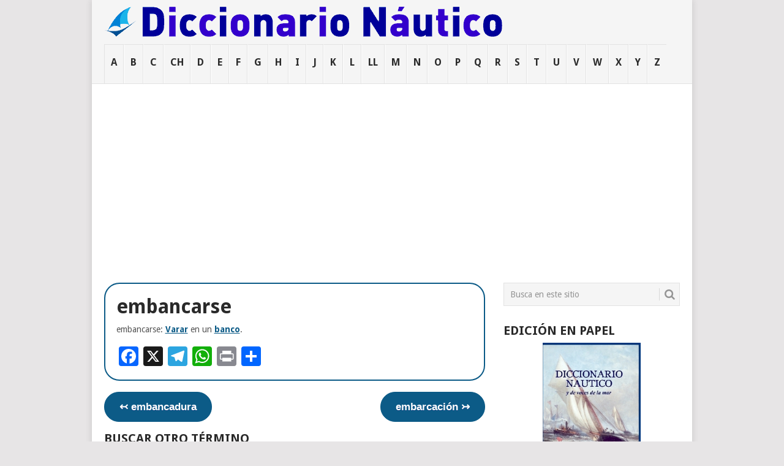

--- FILE ---
content_type: text/html; charset=UTF-8
request_url: https://diccionario-nautico.com.ar/embancarse/
body_size: 290320
content:
<!DOCTYPE html>
<html lang="es">
<head>
<meta charset="UTF-8">
<meta name="viewport" content="width=device-width, initial-scale=1">
<link rel="profile" href="https://gmpg.org/xfn/11">
<link rel="pingback" href="https://diccionario-nautico.com.ar/xmlrpc.php">
<meta name='robots' content='index, follow, max-image-preview:large, max-snippet:-1, max-video-preview:-1' />

	<!-- This site is optimized with the Yoast SEO plugin v26.6 - https://yoast.com/wordpress/plugins/seo/ -->
	<title>embancarse - Diccionario Náutico</title>
	<meta name="description" content="embancarse: Varar en un banco." />
	<link rel="canonical" href="https://diccionario-nautico.com.ar/embancarse/" />
	<meta property="og:locale" content="es_ES" />
	<meta property="og:type" content="article" />
	<meta property="og:title" content="embancarse - Diccionario Náutico" />
	<meta property="og:description" content="embancarse: Varar en un banco." />
	<meta property="og:url" content="https://diccionario-nautico.com.ar/embancarse/" />
	<meta property="og:site_name" content="Diccionario Náutico" />
	<meta property="article:modified_time" content="2020-08-10T13:08:06+00:00" />
	<meta name="twitter:card" content="summary_large_image" />
	<script type="application/ld+json" class="yoast-schema-graph">{"@context":"https://schema.org","@graph":[{"@type":"WebPage","@id":"https://diccionario-nautico.com.ar/embancarse/","url":"https://diccionario-nautico.com.ar/embancarse/","name":"embancarse - Diccionario Náutico","isPartOf":{"@id":"https://diccionario-nautico.com.ar/#website"},"datePublished":"2019-04-30T15:15:56+00:00","dateModified":"2020-08-10T13:08:06+00:00","description":"embancarse: Varar en un banco.","breadcrumb":{"@id":"https://diccionario-nautico.com.ar/embancarse/#breadcrumb"},"inLanguage":"es","potentialAction":[{"@type":"ReadAction","target":["https://diccionario-nautico.com.ar/embancarse/"]}]},{"@type":"BreadcrumbList","@id":"https://diccionario-nautico.com.ar/embancarse/#breadcrumb","itemListElement":[{"@type":"ListItem","position":1,"name":"Portada","item":"https://diccionario-nautico.com.ar/"},{"@type":"ListItem","position":2,"name":"embancarse"}]},{"@type":"WebSite","@id":"https://diccionario-nautico.com.ar/#website","url":"https://diccionario-nautico.com.ar/","name":"Diccionario Náutico","description":"Diccionario náutico, vocabulario marítimo, diccionario marinero, nomenclatura náutica, glosario marítimo, términos náuticos, terminología náutica, diccionario marítimo, glosario naval, vocabulario náutico, nomenclatura del buque, diccionario naval, léxico marinero.","potentialAction":[{"@type":"SearchAction","target":{"@type":"EntryPoint","urlTemplate":"https://diccionario-nautico.com.ar/?s={search_term_string}"},"query-input":{"@type":"PropertyValueSpecification","valueRequired":true,"valueName":"search_term_string"}}],"inLanguage":"es"}]}</script>
	<!-- / Yoast SEO plugin. -->


<link rel='dns-prefetch' href='//static.addtoany.com' />
<link rel='dns-prefetch' href='//netdna.bootstrapcdn.com' />
<link rel='dns-prefetch' href='//fonts.googleapis.com' />
<link rel="alternate" type="application/rss+xml" title="Diccionario Náutico &raquo; Feed" href="https://diccionario-nautico.com.ar/feed/" />
<link rel="alternate" type="application/rss+xml" title="Diccionario Náutico &raquo; Feed de los comentarios" href="https://diccionario-nautico.com.ar/comments/feed/" />
<link rel="alternate" type="application/rss+xml" title="Diccionario Náutico &raquo; Comentario embancarse del feed" href="https://diccionario-nautico.com.ar/embancarse/feed/" />
<link rel="alternate" title="oEmbed (JSON)" type="application/json+oembed" href="https://diccionario-nautico.com.ar/wp-json/oembed/1.0/embed?url=https%3A%2F%2Fdiccionario-nautico.com.ar%2Fembancarse%2F" />
<link rel="alternate" title="oEmbed (XML)" type="text/xml+oembed" href="https://diccionario-nautico.com.ar/wp-json/oembed/1.0/embed?url=https%3A%2F%2Fdiccionario-nautico.com.ar%2Fembancarse%2F&#038;format=xml" />
<style id='wp-img-auto-sizes-contain-inline-css' type='text/css'>
img:is([sizes=auto i],[sizes^="auto," i]){contain-intrinsic-size:3000px 1500px}
/*# sourceURL=wp-img-auto-sizes-contain-inline-css */
</style>
<link rel='stylesheet' id='otw_grid_manager-css' href='https://diccionario-nautico.com.ar/wp-content/plugins/widgetize-pages-light/include/otw_components/otw_grid_manager_light/css/otw-grid.css?ver=1.1' type='text/css' media='all' />
<style id='wp-emoji-styles-inline-css' type='text/css'>

	img.wp-smiley, img.emoji {
		display: inline !important;
		border: none !important;
		box-shadow: none !important;
		height: 1em !important;
		width: 1em !important;
		margin: 0 0.07em !important;
		vertical-align: -0.1em !important;
		background: none !important;
		padding: 0 !important;
	}
/*# sourceURL=wp-emoji-styles-inline-css */
</style>
<link rel='stylesheet' id='wp-block-library-css' href='https://diccionario-nautico.com.ar/wp-includes/css/dist/block-library/style.min.css?ver=6.9' type='text/css' media='all' />
<style id='wp-block-paragraph-inline-css' type='text/css'>
.is-small-text{font-size:.875em}.is-regular-text{font-size:1em}.is-large-text{font-size:2.25em}.is-larger-text{font-size:3em}.has-drop-cap:not(:focus):first-letter{float:left;font-size:8.4em;font-style:normal;font-weight:100;line-height:.68;margin:.05em .1em 0 0;text-transform:uppercase}body.rtl .has-drop-cap:not(:focus):first-letter{float:none;margin-left:.1em}p.has-drop-cap.has-background{overflow:hidden}:root :where(p.has-background){padding:1.25em 2.375em}:where(p.has-text-color:not(.has-link-color)) a{color:inherit}p.has-text-align-left[style*="writing-mode:vertical-lr"],p.has-text-align-right[style*="writing-mode:vertical-rl"]{rotate:180deg}
/*# sourceURL=https://diccionario-nautico.com.ar/wp-includes/blocks/paragraph/style.min.css */
</style>
<style id='global-styles-inline-css' type='text/css'>
:root{--wp--preset--aspect-ratio--square: 1;--wp--preset--aspect-ratio--4-3: 4/3;--wp--preset--aspect-ratio--3-4: 3/4;--wp--preset--aspect-ratio--3-2: 3/2;--wp--preset--aspect-ratio--2-3: 2/3;--wp--preset--aspect-ratio--16-9: 16/9;--wp--preset--aspect-ratio--9-16: 9/16;--wp--preset--color--black: #000000;--wp--preset--color--cyan-bluish-gray: #abb8c3;--wp--preset--color--white: #ffffff;--wp--preset--color--pale-pink: #f78da7;--wp--preset--color--vivid-red: #cf2e2e;--wp--preset--color--luminous-vivid-orange: #ff6900;--wp--preset--color--luminous-vivid-amber: #fcb900;--wp--preset--color--light-green-cyan: #7bdcb5;--wp--preset--color--vivid-green-cyan: #00d084;--wp--preset--color--pale-cyan-blue: #8ed1fc;--wp--preset--color--vivid-cyan-blue: #0693e3;--wp--preset--color--vivid-purple: #9b51e0;--wp--preset--gradient--vivid-cyan-blue-to-vivid-purple: linear-gradient(135deg,rgb(6,147,227) 0%,rgb(155,81,224) 100%);--wp--preset--gradient--light-green-cyan-to-vivid-green-cyan: linear-gradient(135deg,rgb(122,220,180) 0%,rgb(0,208,130) 100%);--wp--preset--gradient--luminous-vivid-amber-to-luminous-vivid-orange: linear-gradient(135deg,rgb(252,185,0) 0%,rgb(255,105,0) 100%);--wp--preset--gradient--luminous-vivid-orange-to-vivid-red: linear-gradient(135deg,rgb(255,105,0) 0%,rgb(207,46,46) 100%);--wp--preset--gradient--very-light-gray-to-cyan-bluish-gray: linear-gradient(135deg,rgb(238,238,238) 0%,rgb(169,184,195) 100%);--wp--preset--gradient--cool-to-warm-spectrum: linear-gradient(135deg,rgb(74,234,220) 0%,rgb(151,120,209) 20%,rgb(207,42,186) 40%,rgb(238,44,130) 60%,rgb(251,105,98) 80%,rgb(254,248,76) 100%);--wp--preset--gradient--blush-light-purple: linear-gradient(135deg,rgb(255,206,236) 0%,rgb(152,150,240) 100%);--wp--preset--gradient--blush-bordeaux: linear-gradient(135deg,rgb(254,205,165) 0%,rgb(254,45,45) 50%,rgb(107,0,62) 100%);--wp--preset--gradient--luminous-dusk: linear-gradient(135deg,rgb(255,203,112) 0%,rgb(199,81,192) 50%,rgb(65,88,208) 100%);--wp--preset--gradient--pale-ocean: linear-gradient(135deg,rgb(255,245,203) 0%,rgb(182,227,212) 50%,rgb(51,167,181) 100%);--wp--preset--gradient--electric-grass: linear-gradient(135deg,rgb(202,248,128) 0%,rgb(113,206,126) 100%);--wp--preset--gradient--midnight: linear-gradient(135deg,rgb(2,3,129) 0%,rgb(40,116,252) 100%);--wp--preset--font-size--small: 13px;--wp--preset--font-size--medium: 20px;--wp--preset--font-size--large: 36px;--wp--preset--font-size--x-large: 42px;--wp--preset--spacing--20: 0.44rem;--wp--preset--spacing--30: 0.67rem;--wp--preset--spacing--40: 1rem;--wp--preset--spacing--50: 1.5rem;--wp--preset--spacing--60: 2.25rem;--wp--preset--spacing--70: 3.38rem;--wp--preset--spacing--80: 5.06rem;--wp--preset--shadow--natural: 6px 6px 9px rgba(0, 0, 0, 0.2);--wp--preset--shadow--deep: 12px 12px 50px rgba(0, 0, 0, 0.4);--wp--preset--shadow--sharp: 6px 6px 0px rgba(0, 0, 0, 0.2);--wp--preset--shadow--outlined: 6px 6px 0px -3px rgb(255, 255, 255), 6px 6px rgb(0, 0, 0);--wp--preset--shadow--crisp: 6px 6px 0px rgb(0, 0, 0);}:where(.is-layout-flex){gap: 0.5em;}:where(.is-layout-grid){gap: 0.5em;}body .is-layout-flex{display: flex;}.is-layout-flex{flex-wrap: wrap;align-items: center;}.is-layout-flex > :is(*, div){margin: 0;}body .is-layout-grid{display: grid;}.is-layout-grid > :is(*, div){margin: 0;}:where(.wp-block-columns.is-layout-flex){gap: 2em;}:where(.wp-block-columns.is-layout-grid){gap: 2em;}:where(.wp-block-post-template.is-layout-flex){gap: 1.25em;}:where(.wp-block-post-template.is-layout-grid){gap: 1.25em;}.has-black-color{color: var(--wp--preset--color--black) !important;}.has-cyan-bluish-gray-color{color: var(--wp--preset--color--cyan-bluish-gray) !important;}.has-white-color{color: var(--wp--preset--color--white) !important;}.has-pale-pink-color{color: var(--wp--preset--color--pale-pink) !important;}.has-vivid-red-color{color: var(--wp--preset--color--vivid-red) !important;}.has-luminous-vivid-orange-color{color: var(--wp--preset--color--luminous-vivid-orange) !important;}.has-luminous-vivid-amber-color{color: var(--wp--preset--color--luminous-vivid-amber) !important;}.has-light-green-cyan-color{color: var(--wp--preset--color--light-green-cyan) !important;}.has-vivid-green-cyan-color{color: var(--wp--preset--color--vivid-green-cyan) !important;}.has-pale-cyan-blue-color{color: var(--wp--preset--color--pale-cyan-blue) !important;}.has-vivid-cyan-blue-color{color: var(--wp--preset--color--vivid-cyan-blue) !important;}.has-vivid-purple-color{color: var(--wp--preset--color--vivid-purple) !important;}.has-black-background-color{background-color: var(--wp--preset--color--black) !important;}.has-cyan-bluish-gray-background-color{background-color: var(--wp--preset--color--cyan-bluish-gray) !important;}.has-white-background-color{background-color: var(--wp--preset--color--white) !important;}.has-pale-pink-background-color{background-color: var(--wp--preset--color--pale-pink) !important;}.has-vivid-red-background-color{background-color: var(--wp--preset--color--vivid-red) !important;}.has-luminous-vivid-orange-background-color{background-color: var(--wp--preset--color--luminous-vivid-orange) !important;}.has-luminous-vivid-amber-background-color{background-color: var(--wp--preset--color--luminous-vivid-amber) !important;}.has-light-green-cyan-background-color{background-color: var(--wp--preset--color--light-green-cyan) !important;}.has-vivid-green-cyan-background-color{background-color: var(--wp--preset--color--vivid-green-cyan) !important;}.has-pale-cyan-blue-background-color{background-color: var(--wp--preset--color--pale-cyan-blue) !important;}.has-vivid-cyan-blue-background-color{background-color: var(--wp--preset--color--vivid-cyan-blue) !important;}.has-vivid-purple-background-color{background-color: var(--wp--preset--color--vivid-purple) !important;}.has-black-border-color{border-color: var(--wp--preset--color--black) !important;}.has-cyan-bluish-gray-border-color{border-color: var(--wp--preset--color--cyan-bluish-gray) !important;}.has-white-border-color{border-color: var(--wp--preset--color--white) !important;}.has-pale-pink-border-color{border-color: var(--wp--preset--color--pale-pink) !important;}.has-vivid-red-border-color{border-color: var(--wp--preset--color--vivid-red) !important;}.has-luminous-vivid-orange-border-color{border-color: var(--wp--preset--color--luminous-vivid-orange) !important;}.has-luminous-vivid-amber-border-color{border-color: var(--wp--preset--color--luminous-vivid-amber) !important;}.has-light-green-cyan-border-color{border-color: var(--wp--preset--color--light-green-cyan) !important;}.has-vivid-green-cyan-border-color{border-color: var(--wp--preset--color--vivid-green-cyan) !important;}.has-pale-cyan-blue-border-color{border-color: var(--wp--preset--color--pale-cyan-blue) !important;}.has-vivid-cyan-blue-border-color{border-color: var(--wp--preset--color--vivid-cyan-blue) !important;}.has-vivid-purple-border-color{border-color: var(--wp--preset--color--vivid-purple) !important;}.has-vivid-cyan-blue-to-vivid-purple-gradient-background{background: var(--wp--preset--gradient--vivid-cyan-blue-to-vivid-purple) !important;}.has-light-green-cyan-to-vivid-green-cyan-gradient-background{background: var(--wp--preset--gradient--light-green-cyan-to-vivid-green-cyan) !important;}.has-luminous-vivid-amber-to-luminous-vivid-orange-gradient-background{background: var(--wp--preset--gradient--luminous-vivid-amber-to-luminous-vivid-orange) !important;}.has-luminous-vivid-orange-to-vivid-red-gradient-background{background: var(--wp--preset--gradient--luminous-vivid-orange-to-vivid-red) !important;}.has-very-light-gray-to-cyan-bluish-gray-gradient-background{background: var(--wp--preset--gradient--very-light-gray-to-cyan-bluish-gray) !important;}.has-cool-to-warm-spectrum-gradient-background{background: var(--wp--preset--gradient--cool-to-warm-spectrum) !important;}.has-blush-light-purple-gradient-background{background: var(--wp--preset--gradient--blush-light-purple) !important;}.has-blush-bordeaux-gradient-background{background: var(--wp--preset--gradient--blush-bordeaux) !important;}.has-luminous-dusk-gradient-background{background: var(--wp--preset--gradient--luminous-dusk) !important;}.has-pale-ocean-gradient-background{background: var(--wp--preset--gradient--pale-ocean) !important;}.has-electric-grass-gradient-background{background: var(--wp--preset--gradient--electric-grass) !important;}.has-midnight-gradient-background{background: var(--wp--preset--gradient--midnight) !important;}.has-small-font-size{font-size: var(--wp--preset--font-size--small) !important;}.has-medium-font-size{font-size: var(--wp--preset--font-size--medium) !important;}.has-large-font-size{font-size: var(--wp--preset--font-size--large) !important;}.has-x-large-font-size{font-size: var(--wp--preset--font-size--x-large) !important;}
/*# sourceURL=global-styles-inline-css */
</style>

<style id='classic-theme-styles-inline-css' type='text/css'>
/*! This file is auto-generated */
.wp-block-button__link{color:#fff;background-color:#32373c;border-radius:9999px;box-shadow:none;text-decoration:none;padding:calc(.667em + 2px) calc(1.333em + 2px);font-size:1.125em}.wp-block-file__button{background:#32373c;color:#fff;text-decoration:none}
/*# sourceURL=/wp-includes/css/classic-themes.min.css */
</style>
<link rel='stylesheet' id='flexy-breadcrumb-css' href='https://diccionario-nautico.com.ar/wp-content/plugins/flexy-breadcrumb/public/css/flexy-breadcrumb-public.css?ver=1.2.1' type='text/css' media='all' />
<link rel='stylesheet' id='flexy-breadcrumb-font-awesome-css' href='https://diccionario-nautico.com.ar/wp-content/plugins/flexy-breadcrumb/public/css/font-awesome.min.css?ver=4.7.0' type='text/css' media='all' />
<link rel='stylesheet' id='responsive-lightbox-swipebox-css' href='https://diccionario-nautico.com.ar/wp-content/plugins/responsive-lightbox/assets/swipebox/swipebox.min.css?ver=1.5.2' type='text/css' media='all' />
<link rel='stylesheet' id='font-awesome-css' href='//netdna.bootstrapcdn.com/font-awesome/4.1.0/css/font-awesome.css' type='text/css' media='screen' />
<link rel='stylesheet' id='wikipedia-preview-link-style-css' href='https://diccionario-nautico.com.ar/wp-content/plugins/wikipedia-preview/libs/wikipedia-preview-link.css?ver=1.17.0' type='text/css' media='all' />
<link rel='stylesheet' id='point-style-css' href='https://diccionario-nautico.com.ar/wp-content/themes/point/style.css?ver=6.9' type='text/css' media='all' />
<style id='point-style-inline-css' type='text/css'>

		a:hover, .menu .current-menu-item > a, .menu .current-menu-item, .current-menu-ancestor > a.sf-with-ul, .current-menu-ancestor, footer .textwidget a, .single_post a:not(.wp-block-button__link), #commentform a, .copyrights a:hover, a, footer .widget li a:hover, .menu > li:hover > a, .single_post .post-info a, .post-info a, .readMore a, .reply a, .fn a, .carousel a:hover, .single_post .related-posts a:hover, .sidebar.c-4-12 .textwidget a, footer .textwidget a, .sidebar.c-4-12 a:hover, .title a:hover, .trending-articles li a:hover { color: #38b7ee; }
		.review-result, .review-total-only { color: #38b7ee!important; }
		.nav-previous a, .nav-next a, .sub-menu, #commentform input#submit, .tagcloud a, #tabber ul.tabs li a.selected, .featured-cat, .mts-subscribe input[type='submit'], .pagination a, .widget .wpt_widget_content #tags-tab-content ul li a, .latestPost-review-wrapper, .pagination .dots, .primary-navigation #wpmm-megamenu .wpmm-posts .wpmm-pagination a, #wpmm-megamenu .review-total-only, body .latestPost-review-wrapper, .review-type-circle.wp-review-show-total { background: #38b7ee; color: #fff; } .header-button { background: #38B7EE; } #logo a { color: ##555; }
		
		.footer-navigation .menu { display: none;} dd { font-style: normal; } .primary-navigation a { padding: 18px 10px 0px 10px; border-top: 1px solid #E2E2E2; } .primary-navigation { float: none; } .article fieldset .sbutton { width: 60px; } article figure { background-color: #E7E5E6; } .enciclopedia .prev-page-anchor, .enciclopedia .next-page-anchor { background-color:#0C5B87; -moz-border-radius:25px; -webkit-border-radius:25px; border-radius:25px; border:1px solid #0C5B87; display:inline-block; cursor:pointer; color:#ffffff; font-family:Arial; font-size:17px; font-weight: bold; padding:12px 24px; text-decoration:none; text-shadow:0px 1px 0px #154682; } #post-8097 h1.title { display: none!important; } /** TABLAS **/ .tablas tr:nth-child(even){background-color: #f2f2f2;} .tablas tr:hover {background-color: #ddd;} .tablas th { background-color: #e0dfe0!important; } /**/ .featured-excerpt { position: absolute; bottom: 0; width: 100%; margin: 0; padding: 3%; background: rgba(0, 0, 0, 0.5); color: #f1f1f1; } .firstpost { float: left; margin-bottom: 0; width: 66.2%; position: relative; overflow: hidden; margin-right: 1.8%; } .featuredBox img { float: left; } .excerpt img { margin:0!important; } /*blockquotes*/ blockquote { font-style: italic; font-weight: normal; font-size: 14px; padding: 20px 10px 10px 20px; position: relative; font-family: Georgia, serif; border-bottom: 1px solid #DFDFDF; border-top: 1px solid #DFDFDF; margin: 0; margin-bottom: 20px; } blockquote p { margin-bottom: 10px; margin-top: 0; font-size: 14px!important; line-height: 1.4; }
/*# sourceURL=point-style-inline-css */
</style>
<link crossorigin="anonymous" rel='stylesheet' id='theme-slug-fonts-css' href='//fonts.googleapis.com/css?family=Droid+Sans%3A400%2C700&#038;subset=latin-ext' type='text/css' media='all' />
<link rel='stylesheet' id='dashicons-css' href='https://diccionario-nautico.com.ar/wp-includes/css/dashicons.min.css?ver=6.9' type='text/css' media='all' />
<link rel='stylesheet' id='a-z-listing-css' href='https://diccionario-nautico.com.ar/wp-content/plugins/a-z-listing/css/a-z-listing-default.css?ver=4.3.1' type='text/css' media='all' />
<link rel='stylesheet' id='addtoany-css' href='https://diccionario-nautico.com.ar/wp-content/plugins/add-to-any/addtoany.min.css?ver=1.16' type='text/css' media='all' />
<style id='addtoany-inline-css' type='text/css'>
.addtoany_content {
	margin: 16px 0px 0px 0px!important;
}
.page-template-page-terminos .post-content {
	margin-bottom: 0px!important;
	padding-bottom: 0px!important;
}
/*# sourceURL=addtoany-inline-css */
</style>
<script type="text/javascript" id="addtoany-core-js-before">
/* <![CDATA[ */
window.a2a_config=window.a2a_config||{};a2a_config.callbacks=[];a2a_config.overlays=[];a2a_config.templates={};a2a_localize = {
	Share: "Compartir",
	Save: "Guardar",
	Subscribe: "Suscribir",
	Email: "Correo electrónico",
	Bookmark: "Marcador",
	ShowAll: "Mostrar todo",
	ShowLess: "Mostrar menos",
	FindServices: "Encontrar servicio(s)",
	FindAnyServiceToAddTo: "Encuentra al instante cualquier servicio para añadir a",
	PoweredBy: "Funciona con",
	ShareViaEmail: "Compartir por correo electrónico",
	SubscribeViaEmail: "Suscribirse a través de correo electrónico",
	BookmarkInYourBrowser: "Añadir a marcadores de tu navegador",
	BookmarkInstructions: "Presiona «Ctrl+D» o «\u2318+D» para añadir esta página a marcadores",
	AddToYourFavorites: "Añadir a tus favoritos",
	SendFromWebOrProgram: "Enviar desde cualquier dirección o programa de correo electrónico ",
	EmailProgram: "Programa de correo electrónico",
	More: "Más&#8230;",
	ThanksForSharing: "¡Gracias por compartir!",
	ThanksForFollowing: "¡Gracias por seguirnos!"
};


//# sourceURL=addtoany-core-js-before
/* ]]> */
</script>
<script type="text/javascript" defer src="https://static.addtoany.com/menu/page.js" id="addtoany-core-js"></script>
<script type="text/javascript" src="https://diccionario-nautico.com.ar/wp-includes/js/jquery/jquery.min.js?ver=3.7.1" id="jquery-core-js"></script>
<script type="text/javascript" src="https://diccionario-nautico.com.ar/wp-includes/js/jquery/jquery-migrate.min.js?ver=3.4.1" id="jquery-migrate-js"></script>
<script type="text/javascript" defer src="https://diccionario-nautico.com.ar/wp-content/plugins/add-to-any/addtoany.min.js?ver=1.1" id="addtoany-jquery-js"></script>
<script type="text/javascript" src="https://diccionario-nautico.com.ar/wp-content/plugins/responsive-lightbox/assets/dompurify/purify.min.js?ver=3.1.7" id="dompurify-js"></script>
<script type="text/javascript" id="responsive-lightbox-sanitizer-js-before">
/* <![CDATA[ */
window.RLG = window.RLG || {}; window.RLG.sanitizeAllowedHosts = ["youtube.com","www.youtube.com","youtu.be","vimeo.com","player.vimeo.com"];
//# sourceURL=responsive-lightbox-sanitizer-js-before
/* ]]> */
</script>
<script type="text/javascript" src="https://diccionario-nautico.com.ar/wp-content/plugins/responsive-lightbox/js/sanitizer.js?ver=2.6.0" id="responsive-lightbox-sanitizer-js"></script>
<script type="text/javascript" src="https://diccionario-nautico.com.ar/wp-content/plugins/responsive-lightbox/assets/swipebox/jquery.swipebox.min.js?ver=1.5.2" id="responsive-lightbox-swipebox-js"></script>
<script type="text/javascript" src="https://diccionario-nautico.com.ar/wp-includes/js/underscore.min.js?ver=1.13.7" id="underscore-js"></script>
<script type="text/javascript" src="https://diccionario-nautico.com.ar/wp-content/plugins/responsive-lightbox/assets/infinitescroll/infinite-scroll.pkgd.min.js?ver=4.0.1" id="responsive-lightbox-infinite-scroll-js"></script>
<script type="text/javascript" id="responsive-lightbox-js-before">
/* <![CDATA[ */
var rlArgs = {"script":"swipebox","selector":"lightbox","customEvents":"","activeGalleries":true,"animation":true,"hideCloseButtonOnMobile":false,"removeBarsOnMobile":false,"hideBars":true,"hideBarsDelay":5000,"videoMaxWidth":1080,"useSVG":true,"loopAtEnd":false,"woocommerce_gallery":false,"ajaxurl":"https:\/\/diccionario-nautico.com.ar\/wp-admin\/admin-ajax.php","nonce":"e3e4c2d5c0","preview":false,"postId":4690,"scriptExtension":false};

//# sourceURL=responsive-lightbox-js-before
/* ]]> */
</script>
<script type="text/javascript" src="https://diccionario-nautico.com.ar/wp-content/plugins/responsive-lightbox/js/front.js?ver=2.6.0" id="responsive-lightbox-js"></script>
<script type="text/javascript" src="https://diccionario-nautico.com.ar/wp-content/themes/point/js/customscripts.js?ver=6.9" id="point-customscripts-js"></script>
<link rel="https://api.w.org/" href="https://diccionario-nautico.com.ar/wp-json/" /><link rel="alternate" title="JSON" type="application/json" href="https://diccionario-nautico.com.ar/wp-json/wp/v2/pages/4690" /><link rel="EditURI" type="application/rsd+xml" title="RSD" href="https://diccionario-nautico.com.ar/xmlrpc.php?rsd" />
<meta name="generator" content="WordPress 6.9" />
<link rel='shortlink' href='https://diccionario-nautico.com.ar/?p=4690' />

            <style type="text/css">              
                
                /* Background color */
                .fbc-page .fbc-wrap .fbc-items {
                    background-color: #edeff0;
                }
                /* Items font size */
                .fbc-page .fbc-wrap .fbc-items li {
                    font-size: 16px;
                }
                
                /* Items' link color */
                .fbc-page .fbc-wrap .fbc-items li a {
                    color: #337ab7;                    
                }
                
                /* Seprator color */
                .fbc-page .fbc-wrap .fbc-items li .fbc-separator {
                    color: #cccccc;
                }
                
                /* Active item & end-text color */
                .fbc-page .fbc-wrap .fbc-items li.active span,
                .fbc-page .fbc-wrap .fbc-items li .fbc-end-text {
                    color: #27272a;
                    font-size: 16px;
                }
            </style>

            
<style>
.scroll-back-to-top-wrapper {
    position: fixed;
	opacity: 0;
	visibility: hidden;
	overflow: hidden;
	text-align: center;
	z-index: 99999999;
    background-color: #261ebf;
	color: #eeeeee;
	width: 50px;
	height: 48px;
	line-height: 48px;
	right: 30px;
	bottom: 30px;
	padding-top: 2px;
	border-top-left-radius: 10px;
	border-top-right-radius: 10px;
	border-bottom-right-radius: 10px;
	border-bottom-left-radius: 10px;
	-webkit-transition: all 0.5s ease-in-out;
	-moz-transition: all 0.5s ease-in-out;
	-ms-transition: all 0.5s ease-in-out;
	-o-transition: all 0.5s ease-in-out;
	transition: all 0.5s ease-in-out;
}
.scroll-back-to-top-wrapper:hover {
	background-color: #6965bf;
  color: #eeeeee;
}
.scroll-back-to-top-wrapper.show {
    visibility:visible;
    cursor:pointer;
	opacity: 1.0;
}
.scroll-back-to-top-wrapper i.fa {
	line-height: inherit;
}
.scroll-back-to-top-wrapper .fa-lg {
	vertical-align: 0;
}
</style><link rel="canonical" href="https://diccionario-nautico.com.ar/embancarse/" />

		<style type="text/css">
							.site-title a,
				.site-description {
					color: #2a2a2a;
				}
						</style>
		<style type="text/css" id="custom-background-css">
body.custom-background { background-color: #e7e5e6; }
</style>
	<!-- No hay ninguna versión amphtml disponible para esta URL. -->		<style type="text/css" id="wp-custom-css">
			/*
Puedes añadir tu propio CSS aquí.

Haz clic en el icono de ayuda de arriba para averiguar más.
*/

/* términos */

.terminos h1 { text-transform: lowercase!important; }

.terminos article {
  font-size: 125%;
}

.terminos article .single_page {
  border-radius: 25px;
  border: 2px solid #0C5B87;
  padding: 1em;
}

.terminos .post-content p::first-line {
  font-weight: normal;
}

.terminos .post-content a {
  color: #0C5B87!important;
  text-decoration: underline!important;
}



.terminos .post-content a:hover {
  color: #38b7ee!important;
  text-decoration: none!important;
}



.terminos .prev-page-anchor, .terminos .next-page-anchor {
	background-color:#0C5B87;
	-moz-border-radius:25px;
	-webkit-border-radius:25px;
	border-radius:25px;
	border:1px solid #0C5B87;
	display:inline-block;
	cursor:pointer;
	color:#ffffff;
	font-family:Arial;
	font-size:17px;
    font-weight: bold;
	padding:12px 24px;
	text-decoration:none;
	text-shadow:0px 1px 0px #154682;
}
.terminos .prev-page-anchor:hover, .terminos .next-page-anchor:hover {
	background-color:#0061a7;
}
.terminos .prev-page-anchor:active, .terminos .next-page-anchor:active {
	position:relative;
	top:1px;
}

.terminos #searchform fieldset {
  width: 100%;
  max-width: 100%;
}

.terminos #searchform fieldset input {
  font-size: 100%;
}

.menu .current-menu-item > a, .menu .current-menu-item, .current-menu-ancestor > a.sf-with-ul, .current-menu-ancestor, footer .textwidget a, .single_post a, #commentform a, a, .single_post .post-info a, .post-info a, .readMore a, .reply a, .fn a, .sidebar.c-4-12 .textwidget a, footer .textwidget a {
    color: #0C5B87;
    font-weight: bold;
}

#page dd a {
 font-weight: normal;
}

dt a  {
  color: #555!important;
  text-decoration: none!important;
}

#page dd {
  
}

#page dt, #page dd {
  padding-top: 0.5em!important;
}

 dl .sep {
  clear: both;
  border-bottom: 1px solid #e0dfe0;
}


.tablas th {
  background-color: #e0dfe0!important;
}		</style>
		
<!-- Global Adsense -->
<script async src="https://pagead2.googlesyndication.com/pagead/js/adsbygoogle.js?client=ca-pub-3447093666998031"
     crossorigin="anonymous"></script>
	 
<!-- Global site tag (gtag.js) - Google Analytics -->
<script async src="https://www.googletagmanager.com/gtag/js?id=UA-548433-1"></script>
<script>
  window.dataLayer = window.dataLayer || [];
  function gtag(){dataLayer.push(arguments);}
  gtag('js', new Date());

  gtag('config', 'UA-548433-1');
</script>

</head>

<body data-rsssl=1 id="blog" class="wp-singular page-template page-template-page-terminos page-template-page-terminos-php page page-id-4690 custom-background wp-embed-responsive wp-theme-point ">

<div class="main-container clear">

			<header id="masthead" class="site-header" role="banner">
			<div class="site-branding">
															<h2 id="logo" class="image-logo" itemprop="headline">
							<a href="https://diccionario-nautico.com.ar"><img src="https://www.diccionario-nautico.com.ar/img/diccionario-nautico.gif" alt="Diccionario Náutico"></a>
						</h2><!-- END #logo -->
									
				<a href="#" id="pull" class="toggle-mobile-menu">Menú</a>
				<div class="primary-navigation">
					<nav id="navigation" class="mobile-menu-wrapper" role="navigation">
						<ul id="menu-letras2" class="menu clearfix"><li id="menu-item-86" class="menu-item menu-item-type-post_type menu-item-object-page menu-item-home"><a href="https://diccionario-nautico.com.ar/">A<br /><span class="sub"></span></a></li>
<li id="menu-item-87" class="menu-item menu-item-type-post_type menu-item-object-page"><a href="https://diccionario-nautico.com.ar/b/">B<br /><span class="sub"></span></a></li>
<li id="menu-item-88" class="menu-item menu-item-type-post_type menu-item-object-page"><a href="https://diccionario-nautico.com.ar/c/">C<br /><span class="sub"></span></a></li>
<li id="menu-item-89" class="menu-item menu-item-type-post_type menu-item-object-page"><a href="https://diccionario-nautico.com.ar/ch/">CH<br /><span class="sub"></span></a></li>
<li id="menu-item-90" class="menu-item menu-item-type-post_type menu-item-object-page"><a href="https://diccionario-nautico.com.ar/d/">D<br /><span class="sub"></span></a></li>
<li id="menu-item-91" class="menu-item menu-item-type-post_type menu-item-object-page"><a href="https://diccionario-nautico.com.ar/e/">E<br /><span class="sub"></span></a></li>
<li id="menu-item-92" class="menu-item menu-item-type-post_type menu-item-object-page"><a href="https://diccionario-nautico.com.ar/f/">F<br /><span class="sub"></span></a></li>
<li id="menu-item-93" class="menu-item menu-item-type-post_type menu-item-object-page"><a href="https://diccionario-nautico.com.ar/g/">G<br /><span class="sub"></span></a></li>
<li id="menu-item-94" class="menu-item menu-item-type-post_type menu-item-object-page"><a href="https://diccionario-nautico.com.ar/h/">H<br /><span class="sub"></span></a></li>
<li id="menu-item-95" class="menu-item menu-item-type-post_type menu-item-object-page"><a href="https://diccionario-nautico.com.ar/i/">I<br /><span class="sub"></span></a></li>
<li id="menu-item-96" class="menu-item menu-item-type-post_type menu-item-object-page"><a href="https://diccionario-nautico.com.ar/j/">J<br /><span class="sub"></span></a></li>
<li id="menu-item-97" class="menu-item menu-item-type-post_type menu-item-object-page"><a href="https://diccionario-nautico.com.ar/k/">K<br /><span class="sub"></span></a></li>
<li id="menu-item-98" class="menu-item menu-item-type-post_type menu-item-object-page"><a href="https://diccionario-nautico.com.ar/l/">L<br /><span class="sub"></span></a></li>
<li id="menu-item-85" class="menu-item menu-item-type-post_type menu-item-object-page"><a href="https://diccionario-nautico.com.ar/ll/">LL<br /><span class="sub"></span></a></li>
<li id="menu-item-84" class="menu-item menu-item-type-post_type menu-item-object-page"><a href="https://diccionario-nautico.com.ar/m/">M<br /><span class="sub"></span></a></li>
<li id="menu-item-83" class="menu-item menu-item-type-post_type menu-item-object-page"><a href="https://diccionario-nautico.com.ar/n/">N<br /><span class="sub"></span></a></li>
<li id="menu-item-82" class="menu-item menu-item-type-post_type menu-item-object-page"><a href="https://diccionario-nautico.com.ar/o/">O<br /><span class="sub"></span></a></li>
<li id="menu-item-81" class="menu-item menu-item-type-post_type menu-item-object-page"><a href="https://diccionario-nautico.com.ar/p/">P<br /><span class="sub"></span></a></li>
<li id="menu-item-80" class="menu-item menu-item-type-post_type menu-item-object-page"><a href="https://diccionario-nautico.com.ar/q/">Q<br /><span class="sub"></span></a></li>
<li id="menu-item-79" class="menu-item menu-item-type-post_type menu-item-object-page"><a href="https://diccionario-nautico.com.ar/r/">R<br /><span class="sub"></span></a></li>
<li id="menu-item-78" class="menu-item menu-item-type-post_type menu-item-object-page"><a href="https://diccionario-nautico.com.ar/s/">S<br /><span class="sub"></span></a></li>
<li id="menu-item-77" class="menu-item menu-item-type-post_type menu-item-object-page"><a href="https://diccionario-nautico.com.ar/t/">T<br /><span class="sub"></span></a></li>
<li id="menu-item-76" class="menu-item menu-item-type-post_type menu-item-object-page"><a href="https://diccionario-nautico.com.ar/u/">U<br /><span class="sub"></span></a></li>
<li id="menu-item-75" class="menu-item menu-item-type-post_type menu-item-object-page"><a href="https://diccionario-nautico.com.ar/v/">V<br /><span class="sub"></span></a></li>
<li id="menu-item-74" class="menu-item menu-item-type-post_type menu-item-object-page"><a href="https://diccionario-nautico.com.ar/w/">W<br /><span class="sub"></span></a></li>
<li id="menu-item-73" class="menu-item menu-item-type-post_type menu-item-object-page"><a href="https://diccionario-nautico.com.ar/x/">X<br /><span class="sub"></span></a></li>
<li id="menu-item-72" class="menu-item menu-item-type-post_type menu-item-object-page"><a href="https://diccionario-nautico.com.ar/y/">Y<br /><span class="sub"></span></a></li>
<li id="menu-item-71" class="menu-item menu-item-type-post_type menu-item-object-page"><a href="https://diccionario-nautico.com.ar/z/">Z<br /><span class="sub"></span></a></li>
</ul>					</nav><!-- #navigation -->
				</div><!-- .primary-navigation -->
			</div><!-- .site-branding -->
		</header><!-- #masthead -->

		<div id="page" class="terminos">
	<div class="content">
		<article class="article">
<style>
.post-content:after { 
    clear: both;
    content: "";
    display: block;
} 
</style>
			<div id="content_box">
									<div id="post-4690" class="g post post-4690 page type-page status-publish hentry">
						<div class="single_page">
							<header>
								<h1 class="title">embancarse</h1>
							</header>
							<div class="post-content box mark-links">
								
<p>
embancarse:
<a href="https://diccionario-nautico.com.ar/varar">Varar</a> en un <a href="https://diccionario-nautico.com.ar/banco">banco</a>.

</p>
<div class="addtoany_share_save_container addtoany_content addtoany_content_bottom"><div class="a2a_kit a2a_kit_size_32 addtoany_list" data-a2a-url="https://diccionario-nautico.com.ar/embancarse/" data-a2a-title="embancarse"><a class="a2a_button_facebook" href="https://www.addtoany.com/add_to/facebook?linkurl=https%3A%2F%2Fdiccionario-nautico.com.ar%2Fembancarse%2F&amp;linkname=embancarse" title="Facebook" rel="nofollow noopener" target="_blank"></a><a class="a2a_button_x" href="https://www.addtoany.com/add_to/x?linkurl=https%3A%2F%2Fdiccionario-nautico.com.ar%2Fembancarse%2F&amp;linkname=embancarse" title="X" rel="nofollow noopener" target="_blank"></a><a class="a2a_button_telegram" href="https://www.addtoany.com/add_to/telegram?linkurl=https%3A%2F%2Fdiccionario-nautico.com.ar%2Fembancarse%2F&amp;linkname=embancarse" title="Telegram" rel="nofollow noopener" target="_blank"></a><a class="a2a_button_whatsapp" href="https://www.addtoany.com/add_to/whatsapp?linkurl=https%3A%2F%2Fdiccionario-nautico.com.ar%2Fembancarse%2F&amp;linkname=embancarse" title="WhatsApp" rel="nofollow noopener" target="_blank"></a><a class="a2a_button_print" href="https://www.addtoany.com/add_to/print?linkurl=https%3A%2F%2Fdiccionario-nautico.com.ar%2Fembancarse%2F&amp;linkname=embancarse" title="Print" rel="nofollow noopener" target="_blank"></a><a class="a2a_dd addtoany_share_save addtoany_share" href="https://www.addtoany.com/share"></a></div></div>                                     
								
							</div><!--.post-content box mark-links-->
					

						</div>
					</div>
					
						
					
							</div>
			
<div style="clear: both;"></div>
<div style="float: left; margin: 1em 0 1em 0;">			
<a class="prev-page-anchor" href="https://diccionario-nautico.com.ar/embancadura/" rel="prev" title="Anterior: embancadura">&larrtl; embancadura</a> 
</div>
<div style="float: right; margin-top: 1em;">			
<a class="next-page-anchor" href="https://diccionario-nautico.com.ar/embarcacion/" rel="next" title="Siguiente: embarcación">embarcación &rarrtl;</a>				
</div>	

<div id="search-2" class="widget widget-sidebar widget_search">
<h3>Buscar otro término</h3>
<form method="get" id="searchform" class="search-form" action="https://diccionario-nautico.com.ar" _lpchecked="1">
<fieldset>
<input type="text" name="s" id="s" value="Buscar en el diccionario" onblur="if (this.value == '') {this.value = 'Buscar en el diccionario';}" onfocus="if (this.value == 'Buscar en el diccionario') {this.value = '';}">
<input id="search-image" class="sbutton" type="submit" style="border:0; vertical-align: top;" value="Buscar">
</fieldset>
</form></div>
<br clear="all">
<div id="main-content-widgets">
<h3 style="background-color: #F5F5F5; padding-left: 0.4em;">Destacados</h3>
<!--Main content widget area -->
<div id="block-5"><div class="firstpost excerpt" style="width: 100%; margin-bottom: 1em;">
<a href="https://diccionario-nautico.com.ar/golden-globe-race/" title="Golden Globe Race"> 
<img decoding="async" loading="lazy" class="alignleft wp-image-8211" src="https://diccionario-nautico.com.ar/wp-content/uploads/2026/01/Golden-Globe-Race.jpg" alt="Golden Globe Race" style="width: 100%; height: 100%; z-index: 1000;" />
<p class="featured-excerpt" style="z-index: 2000;"><span class="f-excerpt"><span class="featured-title">Golden Globe Race</span>La historia de la regata de vuelta al mundo en solitario sin escalas</span></span></p>
</a>
</div>

</div><div id="block-4"><div class="firstpost excerpt" style="width: 100%; margin-bottom: 1em;">
<a href="https://diccionario-nautico.com.ar/barcolana/" title="Regata Barcolana"> 
<img decoding="async" loading="lazy" class="alignleft wp-image-8211" src="https://diccionario-nautico.com.ar/wp-content/uploads/2023/02/Barcolana41_620x315.jpg" alt="Regata Barcolana" style="width: 100%; height: 100%; z-index: 1000;" />
<p class="featured-excerpt" style="z-index: 2000;"><span class="f-excerpt"><span class="featured-title">Barcolana: la madre de todas las regatas</span>Conozca la Barcolana, la mayor regata de vela del mundo</span></span></p>
</a>
</div></div><div id="block-3"><div class="firstpost excerpt" style="width: 100%; margin-bottom: 1em;">
<a href="https://diccionario-nautico.com.ar/ss-baychimo/" title="SS Baychimo"> 
<img decoding="async" loading="lazy" class="alignleft wp-image-8211" src="https://diccionario-nautico.com.ar/wp-content/uploads/2023/02/SS-Baychimo-620x315-1.jpg" alt="SS Baychimo" style="width: 100%; height: 100%; z-index: 1000;" />
<p class="featured-excerpt" style="z-index: 2000;"><span class="f-excerpt"><span class="featured-title">SS Baychimo, el fantasma longevo</span>La increíble historia del SS Baychimo, el barco fantasma que fue avistado durante casi cuatro décadas</span></span></p>
</a>
</div></div><div id="block-2"><div class="firstpost excerpt" style="width: 100%; margin-bottom: 1em;">
<a href="https://diccionario-nautico.com.ar/sms-seeadler/" title="SMS Seeadler"> 
<img decoding="async" width="620" height="315" loading="lazy" class="alignleft wp-image-8211" src="https://diccionario-nautico.com.ar/wp-content/uploads/2020/08/SMS-SEEADLER.png" alt="SMS Seeadler" style="width: 100%; height: 100%; z-index: 1000;" srcset="https://diccionario-nautico.com.ar/wp-content/uploads/2020/08/SMS-SEEADLER.png 620w, https://diccionario-nautico.com.ar/wp-content/uploads/2020/08/SMS-SEEADLER-300x152.png 300w" sizes="auto, (max-width: 620px) 100vw, 620px" />
<p class="featured-excerpt" style="z-index: 2000;"><span class="f-excerpt"><span class="featured-title">SMS Seeadler, el águila marina</span>La asombrosa aventura del Seeadler, el corsario de aspecto más inofensivo de la historia</span></span></p>
</a>
</div></div></div>
		
		</article>
		
	<aside class="sidebar c-4-12">
		<div id="sidebars" class="sidebar">
			<div class="sidebar_list">
				<aside id="search-2" class="widget widget_search"><form method="get" id="searchform" class="search-form" action="https://diccionario-nautico.com.ar" _lpchecked="1">
	<fieldset>
		<input type="text" name="s" id="s" value="Busca en este sitio" onblur="if (this.value == '') {this.value = 'Busca en este sitio';}" onfocus="if (this.value == 'Busca en este sitio') {this.value = '';}" >
		<button id="search-image" class="sbutton" type="submit" value="">
			<i class="point-icon icon-search"></i>
		</button>
	</fieldset>
</form>
</aside><aside id="custom_html-2" class="widget_text widget widget_custom_html"><h3 class="widget-title">Edición en papel</h3><div class="textwidget custom-html-widget"><div style="text-align: center;">
<a href="https://www.lulu.com/shop/guillermo-llus%C3%A1-di-nucci/diccionario-n%C3%A1utico/paperback/product-4316385.html"><img src="https://diccionario-nautico.com.ar/product_thumbnail.jpg" height="240" width="160"></a>
<br/>
<a href="https://www.lulu.com/shop/guillermo-llus%C3%A1-di-nucci/diccionario-n%C3%A1utico/paperback/product-4316385.html"><img src="https://static.lulu.com/images/services/buy_now_buttons/es/book.gif?20121113134747" alt="Support independent publishing: Buy this book on Lulu." border="0"></a>
</div></div></aside><aside id="custom_html-3" class="widget_text widget widget_custom_html"><h3 class="widget-title">Facebook</h3><div class="textwidget custom-html-widget"><a href="https://www.facebook.com/diccionarionautico/" target="_blank"><img src="https://diccionario-nautico.com.ar/wp-content/uploads/2017/04/siguenos_facebook.png"></a></div></aside><aside id="custom_html-5" class="widget_text widget widget_custom_html"><h3 class="widget-title">Meteorología</h3><div class="textwidget custom-html-widget"><a href="https://diccionario-nautico.com.ar/escala-de-beaufort/" title="Escala de Beaufort">Escala de Beaufort</a><br>
<a href="https://diccionario-nautico.com.ar/escala-de-douglas/" title="Escala de Douglas">Escala de Douglas</a><br>
<a href="https://diccionario-nautico.com.ar/meteoros/">Símbolos Meteorológicos</a><br>
<a href="https://diccionario-nautico.com.ar/clasificacion-nubes/" title="Clasificación de las Nubes">Clasificación de las Nubes</a><br>
<a href="https://diccionario-nautico.com.ar/intensidad-y-direccion-del-viento/" title="Intensidad y dirección del viento">Intensidad y dirección del viento</a><br></div></aside><aside id="custom_html-4" class="widget_text widget widget_custom_html"><h3 class="widget-title">Secciones</h3><div class="textwidget custom-html-widget"><a href="https://diccionario-nautico.com.ar/a/" title="Diccionario Náutico">Diccionario Náutico</a>
<br>
<a href="https://diccionario-nautico.com.ar/diccionario-nautico-espanol-ingles-extenso/" title="Diccionario Náutico Español - Inglés (extenso)">Diccionario Náutico Español - Inglés</a>
<br>
<a href="https://diccionario-nautico.com.ar/diccionario-trilingue-de-terminos-nauticos-espanol-francais-english/" title="Diccionario trilingüe de términos náuticos ESPAÑOL / FRANÇAIS / ENGLISH">Diccionario Trilingüe</a>
<br>
<a href="https://diccionario-nautico.com.ar/libros-de-nautica/" title="Libros de Náutica">Libros de Náutica</a><br>
<a href="https://diccionario-nautico.com.ar/rosa-de-los-vientos/" title="Rosa de los Vientos">Rosa de los Vientos</a><br>
<a href="https://diccionario-nautico.com.ar/fuentes/" title="Fuentes">Fuentes</a><br></div></aside><aside id="custom_html-6" class="widget_text widget widget_custom_html"><h3 class="widget-title">Seguridad</h3><div class="textwidget custom-html-widget"><a href="https://diccionario-nautico.com.ar/ripa/" title="RIPA">RIPA</a>
<br>
<a href="https://diccionario-nautico.com.ar/ripa/luces-y-marcas/" title="Luces y Marcas">Luces y Marcas</a>
<br>
<a href="https://diccionario-nautico.com.ar/codigo-internacional-de-senales/" title="Código Internacional de Señales (C.I.S.)">Código Internacional de Señales</a>
<br>
<a href="https://diccionario-nautico.com.ar/sistema-de-boyado-maritimo-iala/" title="Boyado Marítimo IALA">Boyado Marítimo IALA</a>
<br>
<a href="https://diccionario-nautico.com.ar/senales-de-peligro/" title="Señales de Peligro">Señales de Peligro</a>
<br>
<a href="https://diccionario-nautico.com.ar/descripcion-de-luces-en-las-cartas/" title="Descripción de luces en las cartas">Descripción de luces en las cartas</a>
<br>

</div></aside><aside id="rpwe_widget-3" class="widget rpwe_widget recent-posts-extended"><style>.rpwe-block ul{
list-style: none !important;
margin-left: 0 !important;
padding-left: 0 !important;
}

.rpwe-block li{
border-bottom: 1px solid #eee;
margin: 0 !important;
padding: 5px!important;
list-style-type: none !important;
display: block;
}

.rpwe-block li:nth-child(odd) {background: #cbcbf9;}

.rpwe-block a{
display: inline !important;
text-decoration: none;
font-size: 12px !important;
}

.rpwe-block h3{
background: none !important;
clear: none;
margin-bottom: 0 !important;
margin-top: 0 !important;
font-weight: 400;
font-size: 12px !important;
line-height: 1.5em;
}

.rpwe-thumb{
border: 1px solid #eee !important;
box-shadow: none !important;
margin: 2px 10px 2px 0 !important;
padding: 3px !important;
}

.rpwe-summary{
font-size: 12px;
}

.rpwe-summary .more-link::before {
  content: &quot; ..&quot;;
}
.rpwe-time{
color: #666;
font-size: 11px;
}

.rpwe-comment{
color: #bbb;
font-size: 11px;
padding-left: 5px;
}

.rpwe-alignleft{
display: inline;
float: left;
}

.rpwe-alignright{
display: inline;
float: right;
}

.rpwe-aligncenter{
display: block;
margin-left: auto;
margin-right: auto;
}

.rpwe-clearfix:before,
.rpwe-clearfix:after{
content: &quot;&quot;;
display: table !important;
}

.rpwe-clearfix:after{
clear: both;
}

.rpwe-clearfix{
zoom: 1;
}
</style><h3 class="widget-title">Nuevos términos</h3><div  class="rpwe-block"><ul class="rpwe-ul"><li class="rpwe-li rpwe-clearfix"><h3 class="rpwe-title"><a href="https://diccionario-nautico.com.ar/ocaso/" target="_self">ocaso</a></h3><time class="rpwe-time published" datetime="2026-01-11T13:00:50+00:00">enero 11, 2026</time><div class="rpwe-summary">Puesta del sol en el horizonte.<a href="https://diccionario-nautico.com.ar/ocaso/" class="more-link"> Leer Más »</a></div></li><li class="rpwe-li rpwe-clearfix"><h3 class="rpwe-title"><a href="https://diccionario-nautico.com.ar/obenque-intermedio/" target="_self">obenque intermedio</a></h3><time class="rpwe-time published" datetime="2026-01-11T12:37:24+00:00">enero 11, 2026</time><div class="rpwe-summary">El que va de un extremo de la cruceta baja &hellip;<a href="https://diccionario-nautico.com.ar/obenque-intermedio/" class="more-link"> Leer Más »</a></div></li><li class="rpwe-li rpwe-clearfix"><h3 class="rpwe-title"><a href="https://diccionario-nautico.com.ar/norte-del-compas/" target="_self">norte del compás</a></h3><time class="rpwe-time published" datetime="2026-01-11T12:27:52+00:00">enero 11, 2026</time><div class="rpwe-summary">Norte de aguja.<a href="https://diccionario-nautico.com.ar/norte-del-compas/" class="more-link"> Leer Más »</a></div></li><li class="rpwe-li rpwe-clearfix"><h3 class="rpwe-title"><a href="https://diccionario-nautico.com.ar/norte-de-aguja/" target="_self">norte de aguja</a></h3><time class="rpwe-time published" datetime="2026-01-11T12:19:35+00:00">enero 11, 2026</time><div class="rpwe-summary">Es el que señala al que apunta, el compás magnético.<a href="https://diccionario-nautico.com.ar/norte-de-aguja/" class="more-link"> Leer Más »</a></div></li><li class="rpwe-li rpwe-clearfix"><h3 class="rpwe-title"><a href="https://diccionario-nautico.com.ar/nervadura/" target="_self">nervadura</a></h3><time class="rpwe-time published" datetime="2026-01-10T18:50:03+00:00">enero 10, 2026</time><div class="rpwe-summary">Refuerzo estructural que se hace a una placa de material &hellip;<a href="https://diccionario-nautico.com.ar/nervadura/" class="more-link"> Leer Más »</a></div></li><li class="rpwe-li rpwe-clearfix"><h3 class="rpwe-title"><a href="https://diccionario-nautico.com.ar/neptuno/" target="_self">Neptuno</a></h3><time class="rpwe-time published" datetime="2026-01-10T18:30:12+00:00">enero 10, 2026</time><div class="rpwe-summary">Dios del mar para los antiguos romanos, equivalente al dios &hellip;<a href="https://diccionario-nautico.com.ar/neptuno/" class="more-link"> Leer Más »</a></div></li></ul></div><!-- Generated by http://wordpress.org/plugins/recent-posts-widget-extended/ --></aside><aside id="custom_html-8" class="widget_text widget widget_custom_html"><h3 class="widget-title">Email</h3><div class="textwidget custom-html-widget"><a href="mailto:guillembcnx@gmail.com" style="border: medium none ;"><img src="https://www.diccionario-nautico.com.ar/img/sobre.jpg" alt="Enviar un mensaje" style="border: medium none ;" border="0" height="109" width="125"></a><br>
¿Sugerencias, enlaces rotos? Por favor, <a href="mailto:guillembcnx@gmail.com">envíame un mensaje!</a></div></aside><aside id="custom_html-9" class="widget_text widget widget_custom_html"><h3 class="widget-title">Regatas</h3><div class="textwidget custom-html-widget"><a href="https://diccionario-nautico.com.ar/reglamento-de-regatas-a-vela-para-2013-2016/" title="Reglamento de Regatas a Vela para 2013 – 2016 de la ISAF">Reglamento de Regatas a Vela para 2013 – 2016 de la ISAF</a></div></aside><aside id="custom_html-10" class="widget_text widget widget_custom_html"><h3 class="widget-title">Reglamentos de Deportes</h3><div class="textwidget custom-html-widget"><a href="https://reglamentos-deportes.com/reglas-del-ajedrez/">Reglas del Ajedrez</a><br>
<a href="https://reglamentos-deportes.com/reglamento-de-baloncesto/">Reglamento de Baloncesto</a><br>
<a href="https://reglamentos-deportes.com/reglas-de-balonmano/">Reglas de Balonmano</a><br>
<a href="https://reglamentos-deportes.com/reglas-del-beisbol/">Reglas del Béisbol</a><br>
<a href="https://reglamentos-deportes.com/reglamento-de-futbol/">Reglamento de Fútbol</a><br>
<a href="https://reglamentos-deportes.com/reglamento-de-futsal/">Reglamento de Fútsal</a><br>
<a href="https://reglamentos-deportes.com/reglamento-hockey-hierba/">Reglamento de Hockey Hierba</a><br>
<a href="https://reglamentos-deportes.com/reglamento-de-kickingball/">Reglamento de Kickingball</a><br>
<a href="https://reglamentos-deportes.com/reglamento-de-regatas-a-vela/">Reglamento de Regatas a Vela</a><br>
<a href="https://reglamentos-deportes.com/reglamento-del-rugby/">Reglamento del Rugby</a><br>
<a href="https://reglamentos-deportes.com/reglamento-del-softbol/">Reglamento del Sóftbol</a><br>
<a href="https://reglamentos-deportes.com/reglas-del-tenis/">Reglas del Tenis</a><br>
<a href="https://reglamentos-deportes.com/reglamento-de-voleibol/">Reglamento de Voleibol</a><br>
<a href="https://reglamentos-deportes.com/reglamento-voley-playa/">Reglamento de Voley Playa</a><br></div></aside><aside id="custom_html-11" class="widget_text widget widget_custom_html"><h3 class="widget-title">Vínculos</h3><div class="textwidget custom-html-widget"><ul>
<li><a href="https://reglamentos-deportes.com">Reglamentos de Deportes</a></li>
<li><a href="https://llusa.com.ar" title="Herraminetas para ferretería: espátulas, aceiteras, cabos para limas, etc.">Herramientas para Ferretería</a></li>
<li><a href="https://vidaplena.guru" title="Vidaplena">Vidaplena.guru</a></li>
</ul></div></aside><aside id="custom_html-12" class="widget_text widget widget_custom_html"><h3 class="widget-title">¿Te sirvió el diccionario? ¡Invítame un café!</h3><div class="textwidget custom-html-widget"><a href="https://www.paypal.com/donate/?hosted_button_id=UABQ5QDAUAJQN" target="_blank"><img src="https://diccionario-nautico.com.ar/wp-content/uploads/2024/07/taza-cafe.jpg" alt="taza de café"  height="160" width="183" /></a><br />
Si este diccionario te resultó útil, puedes ayudarlo donando <strong>1€</strong> o el monto que desees para mantener su funcionamiento. Es una pequeña cantidad que representa una gran ayuda para mí. Puedes hacer la donación mediante <strong>Paypal</strong> utilizando <a href="https://www.paypal.com/donate/?hosted_button_id=UABQ5QDAUAJQN" target="_blank"><strong>este link</strong></a>. Desde ya, ¡muchas gracias!
<div style="width: 100%; text-align: center; margin-top: 0.5em;">
<form action="https://www.paypal.com/donate" method="post" target="_top">
<input type="hidden" name="hosted_button_id" value="UABQ5QDAUAJQN" />
<input type="image" src="https://www.paypalobjects.com/en_US/i/btn/btn_donate_LG.gif" border="0" name="submit" title="PayPal - The safer, easier way to pay online!" alt="Donate with PayPal button" />
<img alt="" border="0" src="https://www.paypal.com/en_ES/i/scr/pixel.gif" width="1" height="1" />
</form>
</div></div></aside><aside id="custom_html-13" class="widget_text widget widget_custom_html"><h3 class="widget-title">Copyright</h3><div class="textwidget custom-html-widget"><!-- Licencia de Creative Commons -->
<a style="border: medium none ;" rel="license" href="https://creativecommons.org/licenses/by-nc/2.5/"><img alt="Licencia de Creative Commons" style="border: medium none ;" src="https://www.diccionario-nautico.com.ar/img/by-nc.eu_petit.png"></a><br><br>
Esta obra está bajo una <a rel="license" href="https://creativecommons.org/licenses/by-nc/2.5/">licencia de Creative Commons</a>.
<!--
<rdf:RDF xmlns="https://web.resource.org/cc/"
xmlns:dc="https://purl.org/dc/elements/1.1/"
xmlns:rdf="https://www.w3.org/1999/02/22-rdf-syntax-ns#">
<Work rdf:about="">
<dc:title>Diccionario Náutico</dc:title>
<dc:date>2005</dc:date>
<dc:description>Diccionario de términos náuticos en castellano.</dc:description>
<dc:creator><Agent>
<dc:title>Guillermo Llusá</dc:title>
</Agent></dc:creator>
<dc:rights><Agent>
<dc:title>Guillermo Llusá</dc:title>
</Agent></dc:rights>
<dc:type rdf:resource="https://purl.org/dc/dcmitype/Text">
<dc:source rdf:resource="www.diccionario&amp;#45;nautico.com.ar"/>
<license rdf:resource="https://creativecommons.org/licenses/by-nc/2.5/">
</Work>
<License rdf:about="https://creativecommons.org/licenses/by-nc/2.5/">
<permits rdf:resource="https://web.resource.org/cc/Reproduction">
<permits rdf:resource="https://web.resource.org/cc/Distribution">
<requires rdf:resource="https://web.resource.org/cc/Notice">
<requires rdf:resource="https://web.resource.org/cc/Attribution">
<prohibits rdf:resource="https://web.resource.org/cc/CommercialUse">
<permits rdf:resource="https://web.resource.org/cc/DerivativeWorks">
</License>
</rdf:RDF>
-->
<!-- /Licencia de Creative Commons --></div></aside>			</div>
		</div><!--sidebars-->
	</aside>
			</div><!-- .content -->
</div><!-- #page -->

	<footer>
					<div class="carousel">
				<h3 class="frontTitle">
					<div class="latest">
											</div>
				</h3>
							</div>
			</footer><!--footer-->
			<!--start copyrights-->
		<div class="copyrights">
			<div class="row" id="copyright-note">
								<div class="copyright-left-text"> &copy; 2026 <a href="https://diccionario-nautico.com.ar" title="Diccionario náutico, vocabulario marítimo, diccionario marinero, nomenclatura náutica, glosario marítimo, términos náuticos, terminología náutica, diccionario marítimo, glosario naval, vocabulario náutico, nomenclatura del buque, diccionario naval, léxico marinero." rel="nofollow">Diccionario Náutico</a>.</div>
				<div class="copyright-text">
									</div>
				<div class="footer-navigation">
											<ul class="menu">
							<li class="page_item page-item-2"><a href="https://diccionario-nautico.com.ar/">A</a></li>
<li class="page_item page-item-3907"><a href="https://diccionario-nautico.com.ar/a-bordo/">a bordo</a></li>
<li class="page_item page-item-3908"><a href="https://diccionario-nautico.com.ar/a-la-capa/">a la capa</a></li>
<li class="page_item page-item-8908"><a href="https://diccionario-nautico.com.ar/a-la-cuadra/">A la cuadra</a></li>
<li class="page_item page-item-3909"><a href="https://diccionario-nautico.com.ar/a-la-deriva/">a la deriva</a></li>
<li class="page_item page-item-3910"><a href="https://diccionario-nautico.com.ar/a-la-pendura/">a la pendura</a></li>
<li class="page_item page-item-8912"><a href="https://diccionario-nautico.com.ar/a-la-via/">a la vía</a></li>
<li class="page_item page-item-3911"><a href="https://diccionario-nautico.com.ar/a-palo-seco/">a palo seco</a></li>
<li class="page_item page-item-3912"><a href="https://diccionario-nautico.com.ar/a-pique/">a pique</a></li>
<li class="page_item page-item-3913"><a href="https://diccionario-nautico.com.ar/a-son-de-mar/">a son de mar</a></li>
<li class="page_item page-item-5947"><a href="https://diccionario-nautico.com.ar/abab/">abab</a></li>
<li class="page_item page-item-3914"><a href="https://diccionario-nautico.com.ar/abaca/">abacá</a></li>
<li class="page_item page-item-3915"><a href="https://diccionario-nautico.com.ar/abadernar/">abadernar</a></li>
<li class="page_item page-item-3916"><a href="https://diccionario-nautico.com.ar/abalizar/">abalizar</a></li>
<li class="page_item page-item-3917"><a href="https://diccionario-nautico.com.ar/aballestar/">aballestar</a></li>
<li class="page_item page-item-6057"><a href="https://diccionario-nautico.com.ar/abanderar/">abanderar</a></li>
<li class="page_item page-item-6060"><a href="https://diccionario-nautico.com.ar/abandolear/">abandolear</a></li>
<li class="page_item page-item-3918"><a href="https://diccionario-nautico.com.ar/abandonar/">abandonar</a></li>
<li class="page_item page-item-3919"><a href="https://diccionario-nautico.com.ar/abanicar/">abanicar</a></li>
<li class="page_item page-item-6063"><a href="https://diccionario-nautico.com.ar/abanico/">abanico</a></li>
<li class="page_item page-item-8390"><a href="https://diccionario-nautico.com.ar/abarbetar/">abarbetar</a></li>
<li class="page_item page-item-3920"><a href="https://diccionario-nautico.com.ar/abarloar/">abarloar</a></li>
<li class="page_item page-item-3921"><a href="https://diccionario-nautico.com.ar/abarrancar/">abarrancar</a></li>
<li class="page_item page-item-3922"><a href="https://diccionario-nautico.com.ar/abarrotar/">abarrotar</a></li>
<li class="page_item page-item-3923"><a href="https://diccionario-nautico.com.ar/abarrote/">abarrote</a></li>
<li class="page_item page-item-3924"><a href="https://diccionario-nautico.com.ar/abatido/">abatido</a></li>
<li class="page_item page-item-3925"><a href="https://diccionario-nautico.com.ar/abatimiento/">abatimiento</a></li>
<li class="page_item page-item-3926"><a href="https://diccionario-nautico.com.ar/abatir/">abatir</a></li>
<li class="page_item page-item-8395"><a href="https://diccionario-nautico.com.ar/abeto/">abeto</a></li>
<li class="page_item page-item-3927"><a href="https://diccionario-nautico.com.ar/abierto/">abierto</a></li>
<li class="page_item page-item-3928"><a href="https://diccionario-nautico.com.ar/abisal/">abisal</a></li>
<li class="page_item page-item-3929"><a href="https://diccionario-nautico.com.ar/abitadura/">abitadura</a></li>
<li class="page_item page-item-3930"><a href="https://diccionario-nautico.com.ar/abitar/">abitar</a></li>
<li class="page_item page-item-3931"><a href="https://diccionario-nautico.com.ar/abiton/">abitón</a></li>
<li class="page_item page-item-3932"><a href="https://diccionario-nautico.com.ar/abocar/">abocar</a></li>
<li class="page_item page-item-3933"><a href="https://diccionario-nautico.com.ar/abonanzar/">abonanzar</a></li>
<li class="page_item page-item-3934"><a href="https://diccionario-nautico.com.ar/abordador/">abordador</a></li>
<li class="page_item page-item-3935"><a href="https://diccionario-nautico.com.ar/abordaje/">abordaje</a></li>
<li class="page_item page-item-3936"><a href="https://diccionario-nautico.com.ar/abordar/">abordar</a></li>
<li class="page_item page-item-3937"><a href="https://diccionario-nautico.com.ar/aborrascarse/">aborrascarse</a></li>
<li class="page_item page-item-3938"><a href="https://diccionario-nautico.com.ar/aborregarse/">aborregarse</a></li>
<li class="page_item page-item-3939"><a href="https://diccionario-nautico.com.ar/abotonar/">abotonar</a></li>
<li class="page_item page-item-3940"><a href="https://diccionario-nautico.com.ar/aboyado/">aboyado</a></li>
<li class="page_item page-item-3941"><a href="https://diccionario-nautico.com.ar/aboyar/">aboyar</a></li>
<li class="page_item page-item-3942"><a href="https://diccionario-nautico.com.ar/abozadura/">abozadura</a></li>
<li class="page_item page-item-3943"><a href="https://diccionario-nautico.com.ar/abozar/">abozar</a></li>
<li class="page_item page-item-3944"><a href="https://diccionario-nautico.com.ar/abra/">abra</a></li>
<li class="page_item page-item-3945"><a href="https://diccionario-nautico.com.ar/abrazadera/">abrazadera</a></li>
<li class="page_item page-item-3946"><a href="https://diccionario-nautico.com.ar/abrego/">abrego</a></li>
<li class="page_item page-item-3948"><a href="https://diccionario-nautico.com.ar/abrigado/">abrigado</a></li>
<li class="page_item page-item-3947"><a href="https://diccionario-nautico.com.ar/abrigar/">abrigar</a></li>
<li class="page_item page-item-3949"><a href="https://diccionario-nautico.com.ar/abrigo/">abrigo</a></li>
<li class="page_item page-item-3950"><a href="https://diccionario-nautico.com.ar/abriolar/">abriolar</a></li>
<li class="page_item page-item-3951"><a href="https://diccionario-nautico.com.ar/abrir/">abrir</a></li>
<li class="page_item page-item-3952"><a href="https://diccionario-nautico.com.ar/abrojos/">abrojos</a></li>
<li class="page_item page-item-3953"><a href="https://diccionario-nautico.com.ar/abromar/">abromar</a></li>
<li class="page_item page-item-3954"><a href="https://diccionario-nautico.com.ar/abroquelar/">abroquelar</a></li>
<li class="page_item page-item-3955"><a href="https://diccionario-nautico.com.ar/abrumarse/">abrumarse</a></li>
<li class="page_item page-item-8408"><a href="https://diccionario-nautico.com.ar/acacia/">acacia</a></li>
<li class="page_item page-item-3956"><a href="https://diccionario-nautico.com.ar/acaecimientos/">acaecimientos</a></li>
<li class="page_item page-item-3957"><a href="https://diccionario-nautico.com.ar/acalabrotar/">acalabrotar</a></li>
<li class="page_item page-item-6069"><a href="https://diccionario-nautico.com.ar/acanchar/">acanchar</a></li>
<li class="page_item page-item-3958"><a href="https://diccionario-nautico.com.ar/acantilado/">acantilado</a></li>
<li class="page_item page-item-3959"><a href="https://diccionario-nautico.com.ar/achicador/">achicador</a></li>
<li class="page_item page-item-3960"><a href="https://diccionario-nautico.com.ar/achicar/">achicar</a></li>
<li class="page_item page-item-3962"><a href="https://diccionario-nautico.com.ar/acimut/">acimut</a></li>
<li class="page_item page-item-3961"><a href="https://diccionario-nautico.com.ar/aclarar/">aclarar</a></li>
<li class="page_item page-item-3963"><a href="https://diccionario-nautico.com.ar/acoderar/">acoderar</a></li>
<li class="page_item page-item-3965"><a href="https://diccionario-nautico.com.ar/acollador/">acollador</a></li>
<li class="page_item page-item-3966"><a href="https://diccionario-nautico.com.ar/acollar/">acollar</a></li>
<li class="page_item page-item-3967"><a href="https://diccionario-nautico.com.ar/acompanante/">acompañante</a></li>
<li class="page_item page-item-3968"><a href="https://diccionario-nautico.com.ar/aconchar/">aconchar</a></li>
<li class="page_item page-item-3969"><a href="https://diccionario-nautico.com.ar/acopar/">acopar</a></li>
<li class="page_item page-item-3970"><a href="https://diccionario-nautico.com.ar/acostar/">acostar</a></li>
<li class="page_item page-item-3971"><a href="https://diccionario-nautico.com.ar/acostarse/">acostarse</a></li>
<li class="page_item page-item-3972"><a href="https://diccionario-nautico.com.ar/acuartelar/">acuartelar</a></li>
<li class="page_item page-item-8412"><a href="https://diccionario-nautico.com.ar/aculado/">aculado</a></li>
<li class="page_item page-item-3973"><a href="https://diccionario-nautico.com.ar/aculebrar/">aculebrar</a></li>
<li class="page_item page-item-3974"><a href="https://diccionario-nautico.com.ar/acunar/">acuñar</a></li>
<li class="page_item page-item-3975"><a href="https://diccionario-nautico.com.ar/adrizar/">adrizar</a></li>
<li class="page_item page-item-3976"><a href="https://diccionario-nautico.com.ar/aduja/">aduja</a></li>
<li class="page_item page-item-3977"><a href="https://diccionario-nautico.com.ar/adujar/">adujar</a></li>
<li class="page_item page-item-3978"><a href="https://diccionario-nautico.com.ar/aerodeslizador/">aerodeslizador</a></li>
<li class="page_item page-item-8415"><a href="https://diccionario-nautico.com.ar/afelio/">afelio</a></li>
<li class="page_item page-item-3979"><a href="https://diccionario-nautico.com.ar/aferrar/">aferrar</a></li>
<li class="page_item page-item-8275"><a href="https://diccionario-nautico.com.ar/affiliate-disclosure/">Affiliate Disclosure</a></li>
<li class="page_item page-item-3980"><a href="https://diccionario-nautico.com.ar/aforrar/">aforrar</a></li>
<li class="page_item page-item-3981"><a href="https://diccionario-nautico.com.ar/aforro/">aforro</a></li>
<li class="page_item page-item-3982"><a href="https://diccionario-nautico.com.ar/agalerar/">agalerar</a></li>
<li class="page_item page-item-3983"><a href="https://diccionario-nautico.com.ar/agarrar/">agarrar</a></li>
<li class="page_item page-item-3985"><a href="https://diccionario-nautico.com.ar/aguada/">aguada</a></li>
<li class="page_item page-item-3986"><a href="https://diccionario-nautico.com.ar/aguaje/">aguaje</a></li>
<li class="page_item page-item-3987"><a href="https://diccionario-nautico.com.ar/aguantar/">aguantar</a></li>
<li class="page_item page-item-3988"><a href="https://diccionario-nautico.com.ar/aguas-residuales/">aguas residuales</a></li>
<li class="page_item page-item-8915"><a href="https://diccionario-nautico.com.ar/aguas-someras/">aguas someras</a></li>
<li class="page_item page-item-3989"><a href="https://diccionario-nautico.com.ar/aguja/">aguja</a></li>
<li class="page_item page-item-3990"><a href="https://diccionario-nautico.com.ar/ahocicar/">ahocicar</a></li>
<li class="page_item page-item-3991"><a href="https://diccionario-nautico.com.ar/ahogado/">ahogado</a></li>
<li class="page_item page-item-3992"><a href="https://diccionario-nautico.com.ar/ahorcaperro/">ahorcaperro</a></li>
<li class="page_item page-item-8852"><a href="https://diccionario-nautico.com.ar/aire-muerto/">aire muerto</a></li>
<li class="page_item page-item-3993"><a href="https://diccionario-nautico.com.ar/al-garete/">al garete</a></li>
<li class="page_item page-item-8918"><a href="https://diccionario-nautico.com.ar/al-viento/">al viento</a></li>
<li class="page_item page-item-3994"><a href="https://diccionario-nautico.com.ar/ala/">ala</a></li>
<li class="page_item page-item-8920"><a href="https://diccionario-nautico.com.ar/alacran/">alacrán</a></li>
<li class="page_item page-item-3995"><a href="https://diccionario-nautico.com.ar/alargador/">alargador</a></li>
<li class="page_item page-item-8857"><a href="https://diccionario-nautico.com.ar/alargamiento/">alargamiento</a></li>
<li class="page_item page-item-3996"><a href="https://diccionario-nautico.com.ar/alargar/">alargar</a></li>
<li class="page_item page-item-3997"><a href="https://diccionario-nautico.com.ar/alcachofa/">alcachofa</a></li>
<li class="page_item page-item-8924"><a href="https://diccionario-nautico.com.ar/alcance/">alcance</a></li>
<li class="page_item page-item-3998"><a href="https://diccionario-nautico.com.ar/alcazar/">alcázar</a></li>
<li class="page_item page-item-3999"><a href="https://diccionario-nautico.com.ar/aldis/">aldis</a></li>
<li class="page_item page-item-4000"><a href="https://diccionario-nautico.com.ar/alefriz/">alefriz</a></li>
<li class="page_item page-item-4001"><a href="https://diccionario-nautico.com.ar/aleron/">alerón</a></li>
<li class="page_item page-item-4002"><a href="https://diccionario-nautico.com.ar/aleta/">aleta</a></li>
<li class="page_item page-item-4003"><a href="https://diccionario-nautico.com.ar/aleta-de-balance/">aleta de balance</a></li>
<li class="page_item page-item-4004"><a href="https://diccionario-nautico.com.ar/alidada/">alidada</a></li>
<li class="page_item page-item-4005"><a href="https://diccionario-nautico.com.ar/alijador/">alijador</a></li>
<li class="page_item page-item-4006"><a href="https://diccionario-nautico.com.ar/alijar/">alijar</a></li>
<li class="page_item page-item-4007"><a href="https://diccionario-nautico.com.ar/alimentador/">alimentador</a></li>
<li class="page_item page-item-4008"><a href="https://diccionario-nautico.com.ar/aliscafo/">aliscafo</a></li>
<li class="page_item page-item-4009"><a href="https://diccionario-nautico.com.ar/alisio/">alisio</a></li>
<li class="page_item page-item-4010"><a href="https://diccionario-nautico.com.ar/aljibe/">aljibe</a></li>
<li class="page_item page-item-4011"><a href="https://diccionario-nautico.com.ar/alma/">alma</a></li>
<li class="page_item page-item-4012"><a href="https://diccionario-nautico.com.ar/almadia/">almadía</a></li>
<li class="page_item page-item-4013"><a href="https://diccionario-nautico.com.ar/almadraba/">almadraba</a></li>
<li class="page_item page-item-4014"><a href="https://diccionario-nautico.com.ar/almanaque-nautico/">almanaque náutico</a></li>
<li class="page_item page-item-8958"><a href="https://diccionario-nautico.com.ar/almirantazgo/">almirantazgo</a></li>
<li class="page_item page-item-8953"><a href="https://diccionario-nautico.com.ar/almirante/">almirante</a></li>
<li class="page_item page-item-4015"><a href="https://diccionario-nautico.com.ar/alotar/">alotar</a></li>
<li class="page_item page-item-4016"><a href="https://diccionario-nautico.com.ar/alta-mar/">alta mar</a></li>
<li class="page_item page-item-4017"><a href="https://diccionario-nautico.com.ar/alteroso/">alteroso</a></li>
<li class="page_item page-item-4018"><a href="https://diccionario-nautico.com.ar/alto-bordo/">alto bordo</a></li>
<li class="page_item page-item-4019"><a href="https://diccionario-nautico.com.ar/altura/">altura</a></li>
<li class="page_item page-item-4020"><a href="https://diccionario-nautico.com.ar/alunado/">alunado</a></li>
<li class="page_item page-item-4021"><a href="https://diccionario-nautico.com.ar/alunamiento/">alunamiento</a></li>
<li class="page_item page-item-6291"><a href="https://diccionario-nautico.com.ar/alzacaballo/">alzacaballo</a></li>
<li class="page_item page-item-4022"><a href="https://diccionario-nautico.com.ar/amadrinar/">amadrinar</a></li>
<li class="page_item page-item-4023"><a href="https://diccionario-nautico.com.ar/amainar/">amainar</a></li>
<li class="page_item page-item-4024"><a href="https://diccionario-nautico.com.ar/amante/">amante</a></li>
<li class="page_item page-item-4025"><a href="https://diccionario-nautico.com.ar/amantillar/">amantillar</a></li>
<li class="page_item page-item-5651"><a href="https://diccionario-nautico.com.ar/amantillo-2/">amantillo</a></li>
<li class="page_item page-item-4026"><a href="https://diccionario-nautico.com.ar/amantillo/">amantillo</a></li>
<li class="page_item page-item-4027"><a href="https://diccionario-nautico.com.ar/amarinar/">amarinar</a></li>
<li class="page_item page-item-4028"><a href="https://diccionario-nautico.com.ar/amarra/">amarra</a></li>
<li class="page_item page-item-4029"><a href="https://diccionario-nautico.com.ar/amarradero/">amarradero</a></li>
<li class="page_item page-item-4030"><a href="https://diccionario-nautico.com.ar/amarradura/">amarradura</a></li>
<li class="page_item page-item-4031"><a href="https://diccionario-nautico.com.ar/amarraje/">amarraje</a></li>
<li class="page_item page-item-4032"><a href="https://diccionario-nautico.com.ar/amarrar/">amarrar</a></li>
<li class="page_item page-item-4033"><a href="https://diccionario-nautico.com.ar/amarre/">amarre</a></li>
<li class="page_item page-item-4034"><a href="https://diccionario-nautico.com.ar/amollar/">amollar</a></li>
<li class="page_item page-item-4035"><a href="https://diccionario-nautico.com.ar/amollar-en-popa/">amollar en popa</a></li>
<li class="page_item page-item-4036"><a href="https://diccionario-nautico.com.ar/amordazar/">amordazar</a></li>
<li class="page_item page-item-4037"><a href="https://diccionario-nautico.com.ar/amorrar/">amorrar</a></li>
<li class="page_item page-item-4038"><a href="https://diccionario-nautico.com.ar/amura/">amura</a></li>
<li class="page_item page-item-4039"><a href="https://diccionario-nautico.com.ar/amurada/">amurada</a></li>
<li class="page_item page-item-4040"><a href="https://diccionario-nautico.com.ar/amurado/">amurado</a></li>
<li class="page_item page-item-4041"><a href="https://diccionario-nautico.com.ar/amurar/">amurar</a></li>
<li class="page_item page-item-4042"><a href="https://diccionario-nautico.com.ar/ancla/">ancla</a></li>
<li class="page_item page-item-4043"><a href="https://diccionario-nautico.com.ar/ancla-de-arado/">ancla de arado</a></li>
<li class="page_item page-item-9056"><a href="https://diccionario-nautico.com.ar/ancla-de-capa/">ancla de capa</a></li>
<li class="page_item page-item-4044"><a href="https://diccionario-nautico.com.ar/ancla-de-mar/">ancla de mar</a></li>
<li class="page_item page-item-4045"><a href="https://diccionario-nautico.com.ar/ancla-de-respeto/">ancla de respeto</a></li>
<li class="page_item page-item-4046"><a href="https://diccionario-nautico.com.ar/ancla-flotante/">ancla flotante</a></li>
<li class="page_item page-item-4047"><a href="https://diccionario-nautico.com.ar/anclar/">anclar</a></li>
<li class="page_item page-item-4048"><a href="https://diccionario-nautico.com.ar/anclote/">anclote</a></li>
<li class="page_item page-item-4049"><a href="https://diccionario-nautico.com.ar/ancon/">ancón</a></li>
<li class="page_item page-item-4050"><a href="https://diccionario-nautico.com.ar/andana/">andana</a></li>
<li class="page_item page-item-4051"><a href="https://diccionario-nautico.com.ar/andar/">andar</a></li>
<li class="page_item page-item-4052"><a href="https://diccionario-nautico.com.ar/andarivel/">andarivel</a></li>
<li class="page_item page-item-4053"><a href="https://diccionario-nautico.com.ar/anegar/">anegar</a></li>
<li class="page_item page-item-4054"><a href="https://diccionario-nautico.com.ar/anemometro/">anemómetro</a></li>
<li class="page_item page-item-4055"><a href="https://diccionario-nautico.com.ar/angra/">angra</a></li>
<li class="page_item page-item-4056"><a href="https://diccionario-nautico.com.ar/anodo-de-sacrificio/">ánodo de sacrificio</a></li>
<li class="page_item page-item-4057"><a href="https://diccionario-nautico.com.ar/antagalla/">antagalla</a></li>
<li class="page_item page-item-4058"><a href="https://diccionario-nautico.com.ar/antagallar/">antagallar</a></li>
<li class="page_item page-item-4059"><a href="https://diccionario-nautico.com.ar/antagallas/">antagallas</a></li>
<li class="page_item page-item-4060"><a href="https://diccionario-nautico.com.ar/antepecho/">antepecho</a></li>
<li class="page_item page-item-4061"><a href="https://diccionario-nautico.com.ar/antepuerto/">antepuerto</a></li>
<li class="page_item page-item-4062"><a href="https://diccionario-nautico.com.ar/anticiclon/">anticiclón</a></li>
<li class="page_item page-item-4063"><a href="https://diccionario-nautico.com.ar/apagar/">apagar</a></li>
<li class="page_item page-item-4064"><a href="https://diccionario-nautico.com.ar/aparadura/">aparadura</a></li>
<li class="page_item page-item-6078"><a href="https://diccionario-nautico.com.ar/aparejar/">aparejar</a></li>
<li class="page_item page-item-4065"><a href="https://diccionario-nautico.com.ar/aparejillo/">aparejillo</a></li>
<li class="page_item page-item-4066"><a href="https://diccionario-nautico.com.ar/aparejo/">aparejo</a></li>
<li class="page_item page-item-4067"><a href="https://diccionario-nautico.com.ar/aparejo-al-tope/">aparejo al tope</a></li>
<li class="page_item page-item-4068"><a href="https://diccionario-nautico.com.ar/aparejo-de-combes/">aparejo de combés</a></li>
<li class="page_item page-item-4069"><a href="https://diccionario-nautico.com.ar/aparejo-fraccional/">aparejo fraccional</a></li>
<li class="page_item page-item-4070"><a href="https://diccionario-nautico.com.ar/aparejuelo/">aparejuelo</a></li>
<li class="page_item page-item-4071"><a href="https://diccionario-nautico.com.ar/apeada/">apeada</a></li>
<li class="page_item page-item-4072"><a href="https://diccionario-nautico.com.ar/apear/">apear</a></li>
<li class="page_item page-item-4073"><a href="https://diccionario-nautico.com.ar/apenolado/">apenolado</a></li>
<li class="page_item page-item-4074"><a href="https://diccionario-nautico.com.ar/aplacerado/">aplacerado</a></li>
<li class="page_item page-item-4075"><a href="https://diccionario-nautico.com.ar/apopado/">apopado</a></li>
<li class="page_item page-item-4076"><a href="https://diccionario-nautico.com.ar/apopar/">apopar</a></li>
<li class="page_item page-item-4077"><a href="https://diccionario-nautico.com.ar/apostadero/">apostadero</a></li>
<li class="page_item page-item-4078"><a href="https://diccionario-nautico.com.ar/aproado/">aproado</a></li>
<li class="page_item page-item-4079"><a href="https://diccionario-nautico.com.ar/aproar/">aproar</a></li>
<li class="page_item page-item-4080"><a href="https://diccionario-nautico.com.ar/arana/">araña</a></li>
<li class="page_item page-item-4081"><a href="https://diccionario-nautico.com.ar/arbol/">árbol</a></li>
<li class="page_item page-item-4082"><a href="https://diccionario-nautico.com.ar/arbolada/">arbolada</a></li>
<li class="page_item page-item-4083"><a href="https://diccionario-nautico.com.ar/arboladura/">arboladura</a></li>
<li class="page_item page-item-4084"><a href="https://diccionario-nautico.com.ar/arbolar/">arbolar</a></li>
<li class="page_item page-item-8966"><a href="https://diccionario-nautico.com.ar/arbotante/">arbotante</a></li>
<li class="page_item page-item-4085"><a href="https://diccionario-nautico.com.ar/ardiente/">ardiente</a></li>
<li class="page_item page-item-4086"><a href="https://diccionario-nautico.com.ar/arfada/">arfada</a></li>
<li class="page_item page-item-4087"><a href="https://diccionario-nautico.com.ar/arfar/">arfar</a></li>
<li class="page_item page-item-4088"><a href="https://diccionario-nautico.com.ar/arganeo/">arganeo</a></li>
<li class="page_item page-item-4089"><a href="https://diccionario-nautico.com.ar/armada/">armada</a></li>
<li class="page_item page-item-4090"><a href="https://diccionario-nautico.com.ar/armador/">armador</a></li>
<li class="page_item page-item-6086"><a href="https://diccionario-nautico.com.ar/armadura/">armadura</a></li>
<li class="page_item page-item-4091"><a href="https://diccionario-nautico.com.ar/armamento/">armamento</a></li>
<li class="page_item page-item-4092"><a href="https://diccionario-nautico.com.ar/armar/">armar</a></li>
<li class="page_item page-item-6082"><a href="https://diccionario-nautico.com.ar/armazon/">armazón</a></li>
<li class="page_item page-item-4093"><a href="https://diccionario-nautico.com.ar/arnes/">arnés</a></li>
<li class="page_item page-item-4094"><a href="https://diccionario-nautico.com.ar/arpeo/">arpeo</a></li>
<li class="page_item page-item-4095"><a href="https://diccionario-nautico.com.ar/arquear/">arquear</a></li>
<li class="page_item page-item-4096"><a href="https://diccionario-nautico.com.ar/arqueo/">arqueo</a></li>
<li class="page_item page-item-4097"><a href="https://diccionario-nautico.com.ar/arraigado/">arraigado</a></li>
<li class="page_item page-item-4098"><a href="https://diccionario-nautico.com.ar/arraigo/">arraigo</a></li>
<li class="page_item page-item-4099"><a href="https://diccionario-nautico.com.ar/arrancada/">arrancada</a></li>
<li class="page_item page-item-4100"><a href="https://diccionario-nautico.com.ar/arranchar/">arranchar</a></li>
<li class="page_item page-item-4101"><a href="https://diccionario-nautico.com.ar/arrastradera/">arrastradera</a></li>
<li class="page_item page-item-4102"><a href="https://diccionario-nautico.com.ar/arreciar/">arreciar</a></li>
<li class="page_item page-item-4103"><a href="https://diccionario-nautico.com.ar/arrecife/">arrecife</a></li>
<li class="page_item page-item-4104"><a href="https://diccionario-nautico.com.ar/arrejerar/">arrejerar</a></li>
<li class="page_item page-item-4105"><a href="https://diccionario-nautico.com.ar/arriar/">arriar</a></li>
<li class="page_item page-item-4106"><a href="https://diccionario-nautico.com.ar/arriar-en-banda/">arriar en banda</a></li>
<li class="page_item page-item-4107"><a href="https://diccionario-nautico.com.ar/arriba/">arriba</a></li>
<li class="page_item page-item-4108"><a href="https://diccionario-nautico.com.ar/arribada/">arribada</a></li>
<li class="page_item page-item-4109"><a href="https://diccionario-nautico.com.ar/arribaje/">arribaje</a></li>
<li class="page_item page-item-4110"><a href="https://diccionario-nautico.com.ar/arribar/">arribar</a></li>
<li class="page_item page-item-4111"><a href="https://diccionario-nautico.com.ar/arribo/">arribo</a></li>
<li class="page_item page-item-4112"><a href="https://diccionario-nautico.com.ar/arrizar/">arrizar</a></li>
<li class="page_item page-item-4113"><a href="https://diccionario-nautico.com.ar/arronzar/">arronzar</a></li>
<li class="page_item page-item-4114"><a href="https://diccionario-nautico.com.ar/arrufadura/">arrufadura</a></li>
<li class="page_item page-item-4115"><a href="https://diccionario-nautico.com.ar/arrufo/">arrufo</a></li>
<li class="page_item page-item-4116"><a href="https://diccionario-nautico.com.ar/arrumaje/">arrumaje</a></li>
<li class="page_item page-item-4117"><a href="https://diccionario-nautico.com.ar/arrumbacion/">arrumbación</a></li>
<li class="page_item page-item-4118"><a href="https://diccionario-nautico.com.ar/arrumbamiento/">arrumbamiento</a></li>
<li class="page_item page-item-4119"><a href="https://diccionario-nautico.com.ar/arrumbar/">arrumbar</a></li>
<li class="page_item page-item-8983"><a href="https://diccionario-nautico.com.ar/arsenal/">arsenal</a></li>
<li class="page_item page-item-4120"><a href="https://diccionario-nautico.com.ar/arte-de-pesca/">arte de pesca</a></li>
<li class="page_item page-item-4121"><a href="https://diccionario-nautico.com.ar/artefacto-naval/">artefacto naval</a></li>
<li class="page_item page-item-4122"><a href="https://diccionario-nautico.com.ar/artimon/">artimón</a></li>
<li class="page_item page-item-4123"><a href="https://diccionario-nautico.com.ar/as-de-guia/">as de guía</a></li>
<li class="page_item page-item-4124"><a href="https://diccionario-nautico.com.ar/asiento/">asiento</a></li>
<li class="page_item page-item-4125"><a href="https://diccionario-nautico.com.ar/asocairarse/">asocairarse</a></li>
<li class="page_item page-item-6390"><a href="https://diccionario-nautico.com.ar/astilla/">astilla</a></li>
<li class="page_item page-item-4126"><a href="https://diccionario-nautico.com.ar/astilla-muerta/">astilla muerta</a></li>
<li class="page_item page-item-4127"><a href="https://diccionario-nautico.com.ar/astilla-viva/">astilla viva</a></li>
<li class="page_item page-item-4128"><a href="https://diccionario-nautico.com.ar/astillero/">astillero</a></li>
<li class="page_item page-item-4129"><a href="https://diccionario-nautico.com.ar/atagallar/">atagallar</a></li>
<li class="page_item page-item-4130"><a href="https://diccionario-nautico.com.ar/atalaya/">atalaya</a></li>
<li class="page_item page-item-4131"><a href="https://diccionario-nautico.com.ar/atangonar/">atangonar</a></li>
<li class="page_item page-item-4132"><a href="https://diccionario-nautico.com.ar/atarraya/">atarraya</a></li>
<li class="page_item page-item-4133"><a href="https://diccionario-nautico.com.ar/aterrada/">aterrada</a></li>
<li class="page_item page-item-4134"><a href="https://diccionario-nautico.com.ar/aterrar/">aterrar</a></li>
<li class="page_item page-item-4135"><a href="https://diccionario-nautico.com.ar/atolon/">atolón</a></li>
<li class="page_item page-item-4136"><a href="https://diccionario-nautico.com.ar/atracadero/">atracadero</a></li>
<li class="page_item page-item-4137"><a href="https://diccionario-nautico.com.ar/atracar/">atracar</a></li>
<li class="page_item page-item-4138"><a href="https://diccionario-nautico.com.ar/atraque/">atraque</a></li>
<li class="page_item page-item-8990"><a href="https://diccionario-nautico.com.ar/atras/">atrás</a></li>
<li class="page_item page-item-4139"><a href="https://diccionario-nautico.com.ar/atravesado/">atravesado</a></li>
<li class="page_item page-item-4140"><a href="https://diccionario-nautico.com.ar/atravesarse/">atravesarse</a></li>
<li class="page_item page-item-5931"><a href="https://diccionario-nautico.com.ar/autocazante/">autocazante</a></li>
<li class="page_item page-item-8993"><a href="https://diccionario-nautico.com.ar/autonomia/">autonomía</a></li>
<li class="page_item page-item-8995"><a href="https://diccionario-nautico.com.ar/avance/">avance</a></li>
<li class="page_item page-item-4141"><a href="https://diccionario-nautico.com.ar/avante/">avante</a></li>
<li class="page_item page-item-4142"><a href="https://diccionario-nautico.com.ar/aventar/">aventar</a></li>
<li class="page_item page-item-4143"><a href="https://diccionario-nautico.com.ar/averia/">avería</a></li>
<li class="page_item page-item-8449"><a href="https://diccionario-nautico.com.ar/aviso/">aviso</a></li>
<li class="page_item page-item-8842"><a href="https://diccionario-nautico.com.ar/aviso-legal/">Aviso Legal</a></li>
<li class="page_item page-item-4144"><a href="https://diccionario-nautico.com.ar/avituallamiento/">avituallamiento</a></li>
<li class="page_item page-item-4145"><a href="https://diccionario-nautico.com.ar/avituallar/">avituallar</a></li>
<li class="page_item page-item-4146"><a href="https://diccionario-nautico.com.ar/axiometro/">axiómetro</a></li>
<li class="page_item page-item-4147"><a href="https://diccionario-nautico.com.ar/ayustar/">ayustar</a></li>
<li class="page_item page-item-9038"><a href="https://diccionario-nautico.com.ar/ayuste/">ayuste</a></li>
<li class="page_item page-item-4148"><a href="https://diccionario-nautico.com.ar/azimut/">azimut</a></li>
<li class="page_item page-item-4149"><a href="https://diccionario-nautico.com.ar/azocar/">azocar</a></li>
<li class="page_item page-item-4150"><a href="https://diccionario-nautico.com.ar/azolve/">azolve</a></li>
<li class="page_item page-item-4151"><a href="https://diccionario-nautico.com.ar/babor/">babor</a></li>
<li class="page_item page-item-4152"><a href="https://diccionario-nautico.com.ar/baby-estay/">baby estay</a></li>
<li class="page_item page-item-4153"><a href="https://diccionario-nautico.com.ar/baderna/">baderna</a></li>
<li class="page_item page-item-4154"><a href="https://diccionario-nautico.com.ar/bahia/">bahía</a></li>
<li class="page_item page-item-4155"><a href="https://diccionario-nautico.com.ar/bailer/">bailer</a></li>
<li class="page_item page-item-4156"><a href="https://diccionario-nautico.com.ar/bajamar/">bajamar</a></li>
<li class="page_item page-item-4157"><a href="https://diccionario-nautico.com.ar/bajel/">bajel</a></li>
<li class="page_item page-item-4158"><a href="https://diccionario-nautico.com.ar/bajio/">bajío</a></li>
<li class="page_item page-item-4159"><a href="https://diccionario-nautico.com.ar/bajo/">bajo</a></li>
<li class="page_item page-item-4160"><a href="https://diccionario-nautico.com.ar/balance/">balance</a></li>
<li class="page_item page-item-4161"><a href="https://diccionario-nautico.com.ar/balancear/">balancear</a></li>
<li class="page_item page-item-8440"><a href="https://diccionario-nautico.com.ar/balancela/">balancela</a></li>
<li class="page_item page-item-4162"><a href="https://diccionario-nautico.com.ar/balanceo/">balanceo</a></li>
<li class="page_item page-item-4163"><a href="https://diccionario-nautico.com.ar/balandra/">balandra</a></li>
<li class="page_item page-item-4164"><a href="https://diccionario-nautico.com.ar/balandro/">balandro</a></li>
<li class="page_item page-item-4165"><a href="https://diccionario-nautico.com.ar/balcon/">balcón</a></li>
<li class="page_item page-item-4166"><a href="https://diccionario-nautico.com.ar/balde/">balde</a></li>
<li class="page_item page-item-4167"><a href="https://diccionario-nautico.com.ar/baliza/">baliza</a></li>
<li class="page_item page-item-4168"><a href="https://diccionario-nautico.com.ar/balizador/">balizador</a></li>
<li class="page_item page-item-4169"><a href="https://diccionario-nautico.com.ar/balizar/">balizar</a></li>
<li class="page_item page-item-4170"><a href="https://diccionario-nautico.com.ar/ballenera/">ballenera</a></li>
<li class="page_item page-item-4171"><a href="https://diccionario-nautico.com.ar/ballestilla/">ballestilla</a></li>
<li class="page_item page-item-4172"><a href="https://diccionario-nautico.com.ar/ballestrinque/">ballestrinque</a></li>
<li class="page_item page-item-4173"><a href="https://diccionario-nautico.com.ar/balon/">balón</a></li>
<li class="page_item page-item-4174"><a href="https://diccionario-nautico.com.ar/balsa/">balsa</a></li>
<li class="page_item page-item-4175"><a href="https://diccionario-nautico.com.ar/baluma/">baluma</a></li>
<li class="page_item page-item-4176"><a href="https://diccionario-nautico.com.ar/balumero/">balumero</a></li>
<li class="page_item page-item-4177"><a href="https://diccionario-nautico.com.ar/bancada/">bancada</a></li>
<li class="page_item page-item-4178"><a href="https://diccionario-nautico.com.ar/banco/">banco</a></li>
<li class="page_item page-item-4179"><a href="https://diccionario-nautico.com.ar/banda/">banda</a></li>
<li class="page_item page-item-4180"><a href="https://diccionario-nautico.com.ar/bandazo/">bandazo</a></li>
<li class="page_item page-item-6080"><a href="https://diccionario-nautico.com.ar/bandola/">bandola</a></li>
<li class="page_item page-item-4181"><a href="https://diccionario-nautico.com.ar/banera/">bañera</a></li>
<li class="page_item page-item-4182"><a href="https://diccionario-nautico.com.ar/bao/">bao</a></li>
<li class="page_item page-item-4183"><a href="https://diccionario-nautico.com.ar/baquestay/">baquestay</a></li>
<li class="page_item page-item-4184"><a href="https://diccionario-nautico.com.ar/barajar/">barajar</a></li>
<li class="page_item page-item-4185"><a href="https://diccionario-nautico.com.ar/barandilla/">barandilla</a></li>
<li class="page_item page-item-4186"><a href="https://diccionario-nautico.com.ar/barbas/">barbas</a></li>
<li class="page_item page-item-4187"><a href="https://diccionario-nautico.com.ar/barbas-de-gato/">barbas de gato</a></li>
<li class="page_item page-item-9000"><a href="https://diccionario-nautico.com.ar/barbeta/">barbeta</a></li>
<li class="page_item page-item-4188"><a href="https://diccionario-nautico.com.ar/barbiquejo/">barbiquejo</a></li>
<li class="page_item page-item-4189"><a href="https://diccionario-nautico.com.ar/barboten/">barbotén</a></li>
<li class="page_item page-item-4190"><a href="https://diccionario-nautico.com.ar/barbotin/">barbotín</a></li>
<li class="page_item page-item-4191"><a href="https://diccionario-nautico.com.ar/barca/">barca</a></li>
<li class="page_item page-item-4192"><a href="https://diccionario-nautico.com.ar/barcalonga/">barcalonga</a></li>
<li class="page_item page-item-4193"><a href="https://diccionario-nautico.com.ar/barcaza/">barcaza</a></li>
<li class="page_item page-item-4194"><a href="https://diccionario-nautico.com.ar/barco/">barco</a></li>
<li class="page_item page-item-8442"><a href="https://diccionario-nautico.com.ar/barco-a-vapor/">Barco a vapor</a></li>
<li class="page_item page-item-8225"><a href="https://diccionario-nautico.com.ar/barcolana/">Barcolana</a></li>
<li class="page_item page-item-5990"><a href="https://diccionario-nautico.com.ar/bardago/">bárdago</a></li>
<li class="page_item page-item-4195"><a href="https://diccionario-nautico.com.ar/barloa/">barloa</a></li>
<li class="page_item page-item-4196"><a href="https://diccionario-nautico.com.ar/barloar/">barloar</a></li>
<li class="page_item page-item-4197"><a href="https://diccionario-nautico.com.ar/barloventear/">barloventear</a></li>
<li class="page_item page-item-4198"><a href="https://diccionario-nautico.com.ar/barlovento/">barlovento</a></li>
<li class="page_item page-item-4199"><a href="https://diccionario-nautico.com.ar/barografo/">barógrafo</a></li>
<li class="page_item page-item-4200"><a href="https://diccionario-nautico.com.ar/barometro/">barómetro</a></li>
<li class="page_item page-item-4201"><a href="https://diccionario-nautico.com.ar/barquear/">barquear</a></li>
<li class="page_item page-item-4202"><a href="https://diccionario-nautico.com.ar/barra/">barra</a></li>
<li class="page_item page-item-4203"><a href="https://diccionario-nautico.com.ar/barraganete/">barraganete</a></li>
<li class="page_item page-item-4204"><a href="https://diccionario-nautico.com.ar/barrena/">barrena</a></li>
<li class="page_item page-item-4205"><a href="https://diccionario-nautico.com.ar/barrenar/">barrenar</a></li>
<li class="page_item page-item-4206"><a href="https://diccionario-nautico.com.ar/bastarda/">bastarda</a></li>
<li class="page_item page-item-4207"><a href="https://diccionario-nautico.com.ar/batayola/">batayola</a></li>
<li class="page_item page-item-4208"><a href="https://diccionario-nautico.com.ar/batea/">batea</a></li>
<li class="page_item page-item-4211"><a href="https://diccionario-nautico.com.ar/baticulo/">baticulo</a></li>
<li class="page_item page-item-6156"><a href="https://diccionario-nautico.com.ar/batiporte/">batiporte</a></li>
<li class="page_item page-item-4212"><a href="https://diccionario-nautico.com.ar/batometria/">batometría</a></li>
<li class="page_item page-item-4210"><a href="https://diccionario-nautico.com.ar/batten/">batten</a></li>
<li class="page_item page-item-4213"><a href="https://diccionario-nautico.com.ar/baupres/">bauprés</a></li>
<li class="page_item page-item-4214"><a href="https://diccionario-nautico.com.ar/bengala/">bengala</a></li>
<li class="page_item page-item-6001"><a href="https://diccionario-nautico.com.ar/beque/">beque</a></li>
<li class="page_item page-item-4215"><a href="https://diccionario-nautico.com.ar/bergantin/">bergantín</a></li>
<li class="page_item page-item-4216"><a href="https://diccionario-nautico.com.ar/bergantin-redondo/">bergantín redondo</a></li>
<li class="page_item page-item-4217"><a href="https://diccionario-nautico.com.ar/bergantin-goleta/">bergantín-goleta</a></li>
<li class="page_item page-item-4218"><a href="https://diccionario-nautico.com.ar/bermuda/">bermuda</a></li>
<li class="page_item page-item-4219"><a href="https://diccionario-nautico.com.ar/bermudiana/">bermudiana</a></li>
<li class="page_item page-item-4220"><a href="https://diccionario-nautico.com.ar/beta/">beta</a></li>
<li class="page_item page-item-4221"><a href="https://diccionario-nautico.com.ar/bichero/">bichero</a></li>
<li class="page_item page-item-4222"><a href="https://diccionario-nautico.com.ar/big-boy/">big boy</a></li>
<li class="page_item page-item-9069"><a href="https://diccionario-nautico.com.ar/bimini/">bimini</a></li>
<li class="page_item page-item-8314"><a href="https://diccionario-nautico.com.ar/birreme/">birreme</a></li>
<li class="page_item page-item-8325"><a href="https://diccionario-nautico.com.ar/bita/">bita</a></li>
<li class="page_item page-item-4224"><a href="https://diccionario-nautico.com.ar/bitacora/">bitácora</a></li>
<li class="page_item page-item-4225"><a href="https://diccionario-nautico.com.ar/bitadura/">bitadura</a></li>
<li class="page_item page-item-4223"><a href="https://diccionario-nautico.com.ar/bitar-2/">bitar</a></li>
<li class="page_item page-item-4226"><a href="https://diccionario-nautico.com.ar/bitar/">bitar</a></li>
<li class="page_item page-item-9004"><a href="https://diccionario-nautico.com.ar/biton/">bitón</a></li>
<li class="page_item page-item-4227"><a href="https://diccionario-nautico.com.ar/blando/">blando</a></li>
<li class="page_item page-item-4228"><a href="https://diccionario-nautico.com.ar/blanqueteo/">blanqueteo</a></li>
<li class="page_item page-item-9007"><a href="https://diccionario-nautico.com.ar/blinker/">blinker</a></li>
<li class="page_item page-item-4229"><a href="https://diccionario-nautico.com.ar/blooper/">blooper</a></li>
<li class="page_item page-item-9011"><a href="https://diccionario-nautico.com.ar/bloqueo/">bloqueo</a></li>
<li class="page_item page-item-4230"><a href="https://diccionario-nautico.com.ar/boca/">boca</a></li>
<li class="page_item page-item-9015"><a href="https://diccionario-nautico.com.ar/boca-de-cangrejo/">boca de cangrejo</a></li>
<li class="page_item page-item-9017"><a href="https://diccionario-nautico.com.ar/boca-de-lobo/">boca de lobo</a></li>
<li class="page_item page-item-8725"><a href="https://diccionario-nautico.com.ar/boca-de-tinaja/">boca de tinaja</a></li>
<li class="page_item page-item-4231"><a href="https://diccionario-nautico.com.ar/bocana/">bocana</a></li>
<li class="page_item page-item-4232"><a href="https://diccionario-nautico.com.ar/bocina/">bocina</a></li>
<li class="page_item page-item-4233"><a href="https://diccionario-nautico.com.ar/bodega/">bodega</a></li>
<li class="page_item page-item-8706"><a href="https://diccionario-nautico.com.ar/bogada/">bogada</a></li>
<li class="page_item page-item-8703"><a href="https://diccionario-nautico.com.ar/bogador/">bogador</a></li>
<li class="page_item page-item-4234"><a href="https://diccionario-nautico.com.ar/bogar/">bogar</a></li>
<li class="page_item page-item-4235"><a href="https://diccionario-nautico.com.ar/bolardo/">bolardo</a></li>
<li class="page_item page-item-4236"><a href="https://diccionario-nautico.com.ar/boleo/">boleo</a></li>
<li class="page_item page-item-4237"><a href="https://diccionario-nautico.com.ar/boliche/">boliche</a></li>
<li class="page_item page-item-4238"><a href="https://diccionario-nautico.com.ar/bolina/">bolina</a></li>
<li class="page_item page-item-4239"><a href="https://diccionario-nautico.com.ar/bolinear/">bolinear</a></li>
<li class="page_item page-item-4240"><a href="https://diccionario-nautico.com.ar/bolinero/">bolinero</a></li>
<li class="page_item page-item-9028"><a href="https://diccionario-nautico.com.ar/bolinga/">bolinga</a></li>
<li class="page_item page-item-4241"><a href="https://diccionario-nautico.com.ar/bombarda/">bombarda</a></li>
<li class="page_item page-item-4242"><a href="https://diccionario-nautico.com.ar/bombilla/">bombilla</a></li>
<li class="page_item page-item-4243"><a href="https://diccionario-nautico.com.ar/bonancible/">bonancible</a></li>
<li class="page_item page-item-4244"><a href="https://diccionario-nautico.com.ar/bonanza/">bonanza</a></li>
<li class="page_item page-item-4245"><a href="https://diccionario-nautico.com.ar/boneta/">boneta</a></li>
<li class="page_item page-item-4246"><a href="https://diccionario-nautico.com.ar/booster/">booster</a></li>
<li class="page_item page-item-4247"><a href="https://diccionario-nautico.com.ar/borda/">borda</a></li>
<li class="page_item page-item-4248"><a href="https://diccionario-nautico.com.ar/bordada/">bordada</a></li>
<li class="page_item page-item-9030"><a href="https://diccionario-nautico.com.ar/bordaja/">bordaja</a></li>
<li class="page_item page-item-8865"><a href="https://diccionario-nautico.com.ar/borde-de-ataque/">borde de ataque</a></li>
<li class="page_item page-item-4249"><a href="https://diccionario-nautico.com.ar/bordear/">bordear</a></li>
<li class="page_item page-item-4250"><a href="https://diccionario-nautico.com.ar/bordejear/">bordejear</a></li>
<li class="page_item page-item-4251"><a href="https://diccionario-nautico.com.ar/bordo/">bordo</a></li>
<li class="page_item page-item-4252"><a href="https://diccionario-nautico.com.ar/bornear/">bornear</a></li>
<li class="page_item page-item-4253"><a href="https://diccionario-nautico.com.ar/borneo/">borneo</a></li>
<li class="page_item page-item-4254"><a href="https://diccionario-nautico.com.ar/borrasca/">borrasca</a></li>
<li class="page_item page-item-4255"><a href="https://diccionario-nautico.com.ar/botador/">botador</a></li>
<li class="page_item page-item-4256"><a href="https://diccionario-nautico.com.ar/botalon/">botalón</a></li>
<li class="page_item page-item-4257"><a href="https://diccionario-nautico.com.ar/botar/">botar</a></li>
<li class="page_item page-item-4258"><a href="https://diccionario-nautico.com.ar/botavara/">botavara</a></li>
<li class="page_item page-item-4259"><a href="https://diccionario-nautico.com.ar/botazo/">botazo</a></li>
<li class="page_item page-item-4260"><a href="https://diccionario-nautico.com.ar/bote/">bote</a></li>
<li class="page_item page-item-4261"><a href="https://diccionario-nautico.com.ar/bou/">bou</a></li>
<li class="page_item page-item-4262"><a href="https://diccionario-nautico.com.ar/bovedilla/">bovedilla</a></li>
<li class="page_item page-item-9035"><a href="https://diccionario-nautico.com.ar/bow/">bow</a></li>
<li class="page_item page-item-4263"><a href="https://diccionario-nautico.com.ar/boya/">boya</a></li>
<li class="page_item page-item-4264"><a href="https://diccionario-nautico.com.ar/boyante/">boyante</a></li>
<li class="page_item page-item-4265"><a href="https://diccionario-nautico.com.ar/boyar/">boyar</a></li>
<li class="page_item page-item-4266"><a href="https://diccionario-nautico.com.ar/boyarin/">boyarín</a></li>
<li class="page_item page-item-4267"><a href="https://diccionario-nautico.com.ar/boza/">boza</a></li>
<li class="page_item page-item-4268"><a href="https://diccionario-nautico.com.ar/bracear/">bracear</a></li>
<li class="page_item page-item-4269"><a href="https://diccionario-nautico.com.ar/brandal/">brandal</a></li>
<li class="page_item page-item-4270"><a href="https://diccionario-nautico.com.ar/branque/">branque</a></li>
<li class="page_item page-item-4271"><a href="https://diccionario-nautico.com.ar/braza/">braza</a></li>
<li class="page_item page-item-4272"><a href="https://diccionario-nautico.com.ar/brazal/">brazal</a></li>
<li class="page_item page-item-4273"><a href="https://diccionario-nautico.com.ar/brazo/">brazo</a></li>
<li class="page_item page-item-4274"><a href="https://diccionario-nautico.com.ar/brazola/">brazola</a></li>
<li class="page_item page-item-4275"><a href="https://diccionario-nautico.com.ar/brea/">brea</a></li>
<li class="page_item page-item-4277"><a href="https://diccionario-nautico.com.ar/bricbarca/">bricbarca</a></li>
<li class="page_item page-item-4276"><a href="https://diccionario-nautico.com.ar/brick/">brick</a></li>
<li class="page_item page-item-4278"><a href="https://diccionario-nautico.com.ar/briol/">briol</a></li>
<li class="page_item page-item-4279"><a href="https://diccionario-nautico.com.ar/brisa/">brisa</a></li>
<li class="page_item page-item-4280"><a href="https://diccionario-nautico.com.ar/brisa-de-tierra/">brisa de tierra</a></li>
<li class="page_item page-item-4281"><a href="https://diccionario-nautico.com.ar/brisa-fresca/">brisa fresca</a></li>
<li class="page_item page-item-4282"><a href="https://diccionario-nautico.com.ar/brisa-fuerte/">brisa fuerte</a></li>
<li class="page_item page-item-4283"><a href="https://diccionario-nautico.com.ar/brisa-ligera/">brisa ligera</a></li>
<li class="page_item page-item-4284"><a href="https://diccionario-nautico.com.ar/brisa-marina/">brisa marina</a></li>
<li class="page_item page-item-4285"><a href="https://diccionario-nautico.com.ar/brisa-moderada/">brisa moderada</a></li>
<li class="page_item page-item-4286"><a href="https://diccionario-nautico.com.ar/brisa-muy-debil/">brisa muy débil</a></li>
<li class="page_item page-item-4287"><a href="https://diccionario-nautico.com.ar/broma/">broma</a></li>
<li class="page_item page-item-4288"><a href="https://diccionario-nautico.com.ar/brujula/">brújula</a></li>
<li class="page_item page-item-4289"><a href="https://diccionario-nautico.com.ar/bruma/">bruma</a></li>
<li class="page_item page-item-4290"><a href="https://diccionario-nautico.com.ar/brusca/">brusca</a></li>
<li class="page_item page-item-4291"><a href="https://diccionario-nautico.com.ar/bujarron/">bujarrón</a></li>
<li class="page_item page-item-4292"><a href="https://diccionario-nautico.com.ar/bularcama/">bulárcama</a></li>
<li class="page_item page-item-4293"><a href="https://diccionario-nautico.com.ar/bulbo/">bulbo</a></li>
<li class="page_item page-item-4294"><a href="https://diccionario-nautico.com.ar/buque/">buque</a></li>
<li class="page_item page-item-4295"><a href="https://diccionario-nautico.com.ar/buque-combinado-obo/">buque combinado “obo”</a></li>
<li class="page_item page-item-4296"><a href="https://diccionario-nautico.com.ar/buque-de-carga-general/">buque de carga general</a></li>
<li class="page_item page-item-4297"><a href="https://diccionario-nautico.com.ar/buque-de-pasaje/">buque de pasaje</a></li>
<li class="page_item page-item-4298"><a href="https://diccionario-nautico.com.ar/buque-faro/">buque faro</a></li>
<li class="page_item page-item-4299"><a href="https://diccionario-nautico.com.ar/buque-frigorifico/">buque frigorífico</a></li>
<li class="page_item page-item-4300"><a href="https://diccionario-nautico.com.ar/buque-para-cargas-a-granel-o-granelero/">buque para cargas a granel o granelero</a></li>
<li class="page_item page-item-4301"><a href="https://diccionario-nautico.com.ar/buque-para-cargas-rodantes/">buque para cargas rodantes</a></li>
<li class="page_item page-item-4302"><a href="https://diccionario-nautico.com.ar/buque-pesquero/">buque pesquero</a></li>
<li class="page_item page-item-4303"><a href="https://diccionario-nautico.com.ar/buque-portacontenedores/">buque portacontenedores</a></li>
<li class="page_item page-item-4304"><a href="https://diccionario-nautico.com.ar/buque-tanque/">buque tanque</a></li>
<li class="page_item page-item-4305"><a href="https://diccionario-nautico.com.ar/buraco/">buraco</a></li>
<li class="page_item page-item-4306"><a href="https://diccionario-nautico.com.ar/buraco-de-registro/">buraco de registro</a></li>
<li class="page_item page-item-4307"><a href="https://diccionario-nautico.com.ar/burda/">burda</a></li>
<li class="page_item page-item-4308"><a href="https://diccionario-nautico.com.ar/burda-volante/">burda volante</a></li>
<li class="page_item page-item-9042"><a href="https://diccionario-nautico.com.ar/burel/">burel</a></li>
<li class="page_item page-item-4309"><a href="https://diccionario-nautico.com.ar/burro/">burro</a></li>
<li class="page_item page-item-4310"><a href="https://diccionario-nautico.com.ar/buttock-lineas/">buttock líneas</a></li>
<li class="page_item page-item-8730"><a href="https://diccionario-nautico.com.ar/buzarda/">buzarda</a></li>
<li class="page_item page-item-4446"><a href="https://diccionario-nautico.com.ar/c-i-s/">C.I.S.</a></li>
<li class="page_item page-item-8491"><a href="https://diccionario-nautico.com.ar/caballete/">caballete</a></li>
<li class="page_item page-item-4311"><a href="https://diccionario-nautico.com.ar/cabecear/">cabecear</a></li>
<li class="page_item page-item-4312"><a href="https://diccionario-nautico.com.ar/cabeceo/">cabeceo</a></li>
<li class="page_item page-item-4313"><a href="https://diccionario-nautico.com.ar/cabestrante/">cabestrante</a></li>
<li class="page_item page-item-4314"><a href="https://diccionario-nautico.com.ar/cabeza/">cabeza</a></li>
<li class="page_item page-item-4315"><a href="https://diccionario-nautico.com.ar/cabezada/">cabezada</a></li>
<li class="page_item page-item-4316"><a href="https://diccionario-nautico.com.ar/cabilla/">cabilla</a></li>
<li class="page_item page-item-4317"><a href="https://diccionario-nautico.com.ar/cabillero/">cabillero</a></li>
<li class="page_item page-item-4318"><a href="https://diccionario-nautico.com.ar/cabina/">cabina</a></li>
<li class="page_item page-item-4319"><a href="https://diccionario-nautico.com.ar/cabiron/">cabirón</a></li>
<li class="page_item page-item-4320"><a href="https://diccionario-nautico.com.ar/cable/">cable</a></li>
<li class="page_item page-item-4321"><a href="https://diccionario-nautico.com.ar/cabo/">cabo</a></li>
<li class="page_item page-item-4323"><a href="https://diccionario-nautico.com.ar/cabo-blanco/">cabo blanco</a></li>
<li class="page_item page-item-4322"><a href="https://diccionario-nautico.com.ar/cabo-de-agua/">cabo de agua</a></li>
<li class="page_item page-item-4324"><a href="https://diccionario-nautico.com.ar/cabo-de-fondeo/">cabo de fondeo</a></li>
<li class="page_item page-item-4325"><a href="https://diccionario-nautico.com.ar/cabo-de-labor/">cabo de labor</a></li>
<li class="page_item page-item-4326"><a href="https://diccionario-nautico.com.ar/cabo-de-mar/">cabo de mar</a></li>
<li class="page_item page-item-4327"><a href="https://diccionario-nautico.com.ar/cabotaje/">cabotaje</a></li>
<li class="page_item page-item-4328"><a href="https://diccionario-nautico.com.ar/cabrestante/">cabrestante</a></li>
<li class="page_item page-item-4329"><a href="https://diccionario-nautico.com.ar/cabria/">cabria</a></li>
<li class="page_item page-item-4330"><a href="https://diccionario-nautico.com.ar/cabrillas/">cabrillas</a></li>
<li class="page_item page-item-4331"><a href="https://diccionario-nautico.com.ar/cabrillear/">cabrillear</a></li>
<li class="page_item page-item-4332"><a href="https://diccionario-nautico.com.ar/cabulleria/">cabullería</a></li>
<li class="page_item page-item-8709"><a href="https://diccionario-nautico.com.ar/cabulleria-menuda/">cabullería menuda</a></li>
<li class="page_item page-item-4333"><a href="https://diccionario-nautico.com.ar/cabuya/">cabuya</a></li>
<li class="page_item page-item-4334"><a href="https://diccionario-nautico.com.ar/cabuyeria/">cabuyería</a></li>
<li class="page_item page-item-4335"><a href="https://diccionario-nautico.com.ar/cachas/">cachas</a></li>
<li class="page_item page-item-4336"><a href="https://diccionario-nautico.com.ar/cachola/">cachola</a></li>
<li class="page_item page-item-4337"><a href="https://diccionario-nautico.com.ar/cadena/">cadena</a></li>
<li class="page_item page-item-4338"><a href="https://diccionario-nautico.com.ar/cadenote/">cadenote</a></li>
<li class="page_item page-item-4339"><a href="https://diccionario-nautico.com.ar/caer/">caer</a></li>
<li class="page_item page-item-4340"><a href="https://diccionario-nautico.com.ar/caer-a-la-buena/">caer a la buena</a></li>
<li class="page_item page-item-4341"><a href="https://diccionario-nautico.com.ar/caer-a-la-mala/">caer a la mala</a></li>
<li class="page_item page-item-4342"><a href="https://diccionario-nautico.com.ar/caer-la-proa/">caer la proa</a></li>
<li class="page_item page-item-4343"><a href="https://diccionario-nautico.com.ar/caida/">caída</a></li>
<li class="page_item page-item-4344"><a href="https://diccionario-nautico.com.ar/caja/">caja</a></li>
<li class="page_item page-item-4345"><a href="https://diccionario-nautico.com.ar/caja-de-cadenas/">caja de cadenas</a></li>
<li class="page_item page-item-4346"><a href="https://diccionario-nautico.com.ar/caja-de-orza/">caja de orza</a></li>
<li class="page_item page-item-4347"><a href="https://diccionario-nautico.com.ar/cajera/">cajera</a></li>
<li class="page_item page-item-4348"><a href="https://diccionario-nautico.com.ar/cajeta/">cajeta</a></li>
<li class="page_item page-item-4349"><a href="https://diccionario-nautico.com.ar/cajonada/">cajonada</a></li>
<li class="page_item page-item-4350"><a href="https://diccionario-nautico.com.ar/cala/">cala</a></li>
<li class="page_item page-item-4351"><a href="https://diccionario-nautico.com.ar/calabrote/">calabrote</a></li>
<li class="page_item page-item-4352"><a href="https://diccionario-nautico.com.ar/calado/">calado</a></li>
<li class="page_item page-item-4353"><a href="https://diccionario-nautico.com.ar/calafate/">calafate</a></li>
<li class="page_item page-item-4354"><a href="https://diccionario-nautico.com.ar/calafatear/">calafatear</a></li>
<li class="page_item page-item-4355"><a href="https://diccionario-nautico.com.ar/calar/">calar</a></li>
<li class="page_item page-item-4356"><a href="https://diccionario-nautico.com.ar/caleta/">caleta</a></li>
<li class="page_item page-item-4357"><a href="https://diccionario-nautico.com.ar/caletear/">caletear</a></li>
<li class="page_item page-item-4358"><a href="https://diccionario-nautico.com.ar/calima/">calima</a></li>
<li class="page_item page-item-4359"><a href="https://diccionario-nautico.com.ar/calimoso/">calimoso</a></li>
<li class="page_item page-item-4360"><a href="https://diccionario-nautico.com.ar/calina/">calina</a></li>
<li class="page_item page-item-4361"><a href="https://diccionario-nautico.com.ar/calinoso/">calinoso</a></li>
<li class="page_item page-item-4362"><a href="https://diccionario-nautico.com.ar/calma/">calma</a></li>
<li class="page_item page-item-4363"><a href="https://diccionario-nautico.com.ar/calma-chicha/">calma chicha</a></li>
<li class="page_item page-item-9044"><a href="https://diccionario-nautico.com.ar/calzo/">calzo</a></li>
<li class="page_item page-item-6259"><a href="https://diccionario-nautico.com.ar/cama/">cama</a></li>
<li class="page_item page-item-4364"><a href="https://diccionario-nautico.com.ar/camara/">cámara</a></li>
<li class="page_item page-item-4365"><a href="https://diccionario-nautico.com.ar/camareta/">camareta</a></li>
<li class="page_item page-item-4366"><a href="https://diccionario-nautico.com.ar/camarote/">camarote</a></li>
<li class="page_item page-item-6299"><a href="https://diccionario-nautico.com.ar/camello/">camello</a></li>
<li class="page_item page-item-4367"><a href="https://diccionario-nautico.com.ar/camino/">camino</a></li>
<li class="page_item page-item-4368"><a href="https://diccionario-nautico.com.ar/campana-vuelta-de/">campana, vuelta de</a></li>
<li class="page_item page-item-4379"><a href="https://diccionario-nautico.com.ar/cana/">caña</a></li>
<li class="page_item page-item-4369"><a href="https://diccionario-nautico.com.ar/canal/">canal</a></li>
<li class="page_item page-item-4370"><a href="https://diccionario-nautico.com.ar/canalete/">canalete</a></li>
<li class="page_item page-item-4380"><a href="https://diccionario-nautico.com.ar/canamo/">cáñamo</a></li>
<li class="page_item page-item-4371"><a href="https://diccionario-nautico.com.ar/cancamo/">cáncamo</a></li>
<li class="page_item page-item-4372"><a href="https://diccionario-nautico.com.ar/candaliza/">candaliza</a></li>
<li class="page_item page-item-4373"><a href="https://diccionario-nautico.com.ar/candela/">candela</a></li>
<li class="page_item page-item-4374"><a href="https://diccionario-nautico.com.ar/candelero/">candelero</a></li>
<li class="page_item page-item-4375"><a href="https://diccionario-nautico.com.ar/cangreja/">cangreja</a></li>
<li class="page_item page-item-4376"><a href="https://diccionario-nautico.com.ar/cangrejo/">cangrejo</a></li>
<li class="page_item page-item-4381"><a href="https://diccionario-nautico.com.ar/canin/">cañín</a></li>
<li class="page_item page-item-4377"><a href="https://diccionario-nautico.com.ar/cantil/">cantil</a></li>
<li class="page_item page-item-4378"><a href="https://diccionario-nautico.com.ar/cantonera/">cantonera</a></li>
<li class="page_item page-item-4382"><a href="https://diccionario-nautico.com.ar/capa/">capa</a></li>
<li class="page_item page-item-4383"><a href="https://diccionario-nautico.com.ar/capacete/">capacete</a></li>
<li class="page_item page-item-4384"><a href="https://diccionario-nautico.com.ar/capear/">capear</a></li>
<li class="page_item page-item-4385"><a href="https://diccionario-nautico.com.ar/caperol/">caperol</a></li>
<li class="page_item page-item-9058"><a href="https://diccionario-nautico.com.ar/capirote/">capirote</a></li>
<li class="page_item page-item-4386"><a href="https://diccionario-nautico.com.ar/capitan/">capitán</a></li>
<li class="page_item page-item-4387"><a href="https://diccionario-nautico.com.ar/capitania/">capitanía</a></li>
<li class="page_item page-item-4388"><a href="https://diccionario-nautico.com.ar/capon/">capón</a></li>
<li class="page_item page-item-4389"><a href="https://diccionario-nautico.com.ar/car-parte-inferior-y-mas-gruesa-de-la-entena/">car:     Parte inferior y más gruesa de la entena.</a></li>
<li class="page_item page-item-4390"><a href="https://diccionario-nautico.com.ar/carabela/">carabela</a></li>
<li class="page_item page-item-9061"><a href="https://diccionario-nautico.com.ar/caracolejo/">caracolejo</a></li>
<li class="page_item page-item-4391"><a href="https://diccionario-nautico.com.ar/carajo/">carajo</a></li>
<li class="page_item page-item-9064"><a href="https://diccionario-nautico.com.ar/caramanchel/">caramanchel</a></li>
<li class="page_item page-item-9066"><a href="https://diccionario-nautico.com.ar/cardan/">cardán</a></li>
<li class="page_item page-item-4392"><a href="https://diccionario-nautico.com.ar/carel/">carel</a></li>
<li class="page_item page-item-4393"><a href="https://diccionario-nautico.com.ar/carena/">carena</a></li>
<li class="page_item page-item-4394"><a href="https://diccionario-nautico.com.ar/carenar/">carenar</a></li>
<li class="page_item page-item-4395"><a href="https://diccionario-nautico.com.ar/carenote/">carenote</a></li>
<li class="page_item page-item-4396"><a href="https://diccionario-nautico.com.ar/cargadera/">cargadera</a></li>
<li class="page_item page-item-4397"><a href="https://diccionario-nautico.com.ar/cargar/">cargar</a></li>
<li class="page_item page-item-4398"><a href="https://diccionario-nautico.com.ar/carlinga/">carlinga</a></li>
<li class="page_item page-item-4399"><a href="https://diccionario-nautico.com.ar/carraca/">carraca</a></li>
<li class="page_item page-item-4400"><a href="https://diccionario-nautico.com.ar/carril/">carril</a></li>
<li class="page_item page-item-4401"><a href="https://diccionario-nautico.com.ar/carroza/">carroza</a></li>
<li class="page_item page-item-4402"><a href="https://diccionario-nautico.com.ar/carta-de-arrumbamiento/">carta de arrumbamiento</a></li>
<li class="page_item page-item-4403"><a href="https://diccionario-nautico.com.ar/carta-de-navegacion-costera/">carta de navegación costera</a></li>
<li class="page_item page-item-4404"><a href="https://diccionario-nautico.com.ar/carta-de-practicos-de-puerto/">carta de prácticos de puerto</a></li>
<li class="page_item page-item-4405"><a href="https://diccionario-nautico.com.ar/carta-de-punto-mayor/">carta de punto mayor</a></li>
<li class="page_item page-item-4406"><a href="https://diccionario-nautico.com.ar/carta-de-punto-menor/">carta de punto menor</a></li>
<li class="page_item page-item-4407"><a href="https://diccionario-nautico.com.ar/carta-nautica/">carta náutica</a></li>
<li class="page_item page-item-4408"><a href="https://diccionario-nautico.com.ar/cartografia/">cartografía</a></li>
<li class="page_item page-item-9074"><a href="https://diccionario-nautico.com.ar/casamata/">casamata</a></li>
<li class="page_item page-item-4409"><a href="https://diccionario-nautico.com.ar/cascajo/">cascajo</a></li>
<li class="page_item page-item-4410"><a href="https://diccionario-nautico.com.ar/casco/">casco</a></li>
<li class="page_item page-item-4411"><a href="https://diccionario-nautico.com.ar/caseta/">caseta</a></li>
<li class="page_item page-item-4412"><a href="https://diccionario-nautico.com.ar/castillo/">castillo</a></li>
<li class="page_item page-item-9077"><a href="https://diccionario-nautico.com.ar/castillo-de-popa/">castillo de popa</a></li>
<li class="page_item page-item-4413"><a href="https://diccionario-nautico.com.ar/cat/">cat</a></li>
<li class="page_item page-item-4414"><a href="https://diccionario-nautico.com.ar/catalina/">catalina</a></li>
<li class="page_item page-item-4415"><a href="https://diccionario-nautico.com.ar/catamaran/">catamarán</a></li>
<li class="page_item page-item-4416"><a href="https://diccionario-nautico.com.ar/catavientos/">catavientos</a></li>
<li class="page_item page-item-4417"><a href="https://diccionario-nautico.com.ar/catenaria/">catenaria</a></li>
<li class="page_item page-item-4418"><a href="https://diccionario-nautico.com.ar/cavitacion/">cavitación</a></li>
<li class="page_item page-item-4419"><a href="https://diccionario-nautico.com.ar/cayo/">cayo</a></li>
<li class="page_item page-item-4420"><a href="https://diccionario-nautico.com.ar/caza-escota/">caza-escota</a></li>
<li class="page_item page-item-4421"><a href="https://diccionario-nautico.com.ar/cazar/">cazar</a></li>
<li class="page_item page-item-6189"><a href="https://diccionario-nautico.com.ar/cebadera/">cebadera</a></li>
<li class="page_item page-item-4422"><a href="https://diccionario-nautico.com.ar/cegar/">cegar</a></li>
<li class="page_item page-item-4423"><a href="https://diccionario-nautico.com.ar/celoso/">celoso</a></li>
<li class="page_item page-item-4424"><a href="https://diccionario-nautico.com.ar/cenefa/">cenefa</a></li>
<li class="page_item page-item-4430"><a href="https://diccionario-nautico.com.ar/cenida/">ceñida</a></li>
<li class="page_item page-item-4431"><a href="https://diccionario-nautico.com.ar/cenir/">ceñir</a></li>
<li class="page_item page-item-4425"><a href="https://diccionario-nautico.com.ar/cenit/">cenit</a></li>
<li class="page_item page-item-4426"><a href="https://diccionario-nautico.com.ar/centro-de-carena/">centro de carena</a></li>
<li class="page_item page-item-4427"><a href="https://diccionario-nautico.com.ar/centro-de-gravedad/">centro de gravedad</a></li>
<li class="page_item page-item-4428"><a href="https://diccionario-nautico.com.ar/centro-de-resistencia-lateral/">centro de resistencia lateral</a></li>
<li class="page_item page-item-4429"><a href="https://diccionario-nautico.com.ar/centro-velico/">centro vélico</a></li>
<li class="page_item page-item-4432"><a href="https://diccionario-nautico.com.ar/cepo/">cepo</a></li>
<li class="page_item page-item-4433"><a href="https://diccionario-nautico.com.ar/cercha/">cercha</a></li>
<li class="page_item page-item-4434"><a href="https://diccionario-nautico.com.ar/cerrar/">cerrar</a></li>
<li class="page_item page-item-4435"><a href="https://diccionario-nautico.com.ar/cerrazon/">cerrazón</a></li>
<li class="page_item page-item-4578"><a href="https://diccionario-nautico.com.ar/chafaldete/">chafaldete</a></li>
<li class="page_item page-item-4579"><a href="https://diccionario-nautico.com.ar/chaflan/">chaflán</a></li>
<li class="page_item page-item-4580"><a href="https://diccionario-nautico.com.ar/chalan/">chalán</a></li>
<li class="page_item page-item-4581"><a href="https://diccionario-nautico.com.ar/chalana/">chalana</a></li>
<li class="page_item page-item-4582"><a href="https://diccionario-nautico.com.ar/chalupa/">chalupa</a></li>
<li class="page_item page-item-4583"><a href="https://diccionario-nautico.com.ar/chapapote/">chapapote</a></li>
<li class="page_item page-item-9080"><a href="https://diccionario-nautico.com.ar/chaparron/">chaparrón</a></li>
<li class="page_item page-item-4584"><a href="https://diccionario-nautico.com.ar/chapitel/">chapitel</a></li>
<li class="page_item page-item-8504"><a href="https://diccionario-nautico.com.ar/chapuz-2/">chapuz</a></li>
<li class="page_item page-item-6223"><a href="https://diccionario-nautico.com.ar/chapuz/">chapuz</a></li>
<li class="page_item page-item-8501"><a href="https://diccionario-nautico.com.ar/charanguero/">charanguero</a></li>
<li class="page_item page-item-4585"><a href="https://diccionario-nautico.com.ar/chata/">chata</a></li>
<li class="page_item page-item-4586"><a href="https://diccionario-nautico.com.ar/chicha/">chicha</a></li>
<li class="page_item page-item-4587"><a href="https://diccionario-nautico.com.ar/chicote/">chicote</a></li>
<li class="page_item page-item-4588"><a href="https://diccionario-nautico.com.ar/chigre/">chigre</a></li>
<li class="page_item page-item-4589"><a href="https://diccionario-nautico.com.ar/chinchorro/">chinchorro</a></li>
<li class="page_item page-item-4590"><a href="https://diccionario-nautico.com.ar/chinguillo/">chinguillo</a></li>
<li class="page_item page-item-4591"><a href="https://diccionario-nautico.com.ar/choker/">choker</a></li>
<li class="page_item page-item-4592"><a href="https://diccionario-nautico.com.ar/chubasco/">chubasco</a></li>
<li class="page_item page-item-4593"><a href="https://diccionario-nautico.com.ar/chubasquera/">chubasquera</a></li>
<li class="page_item page-item-4594"><a href="https://diccionario-nautico.com.ar/chumacera/">chumacera</a></li>
<li class="page_item page-item-9087"><a href="https://diccionario-nautico.com.ar/chupeta/">chupeta</a></li>
<li class="page_item page-item-4595"><a href="https://diccionario-nautico.com.ar/chusma/">chusma</a></li>
<li class="page_item page-item-4596"><a href="https://diccionario-nautico.com.ar/chute/">chute</a></li>
<li class="page_item page-item-4436"><a href="https://diccionario-nautico.com.ar/ciabogar/">ciabogar</a></li>
<li class="page_item page-item-4437"><a href="https://diccionario-nautico.com.ar/ciar/">ciar</a></li>
<li class="page_item page-item-4438"><a href="https://diccionario-nautico.com.ar/ciclon/">ciclón</a></li>
<li class="page_item page-item-4439"><a href="https://diccionario-nautico.com.ar/ciclon-tropical/">ciclón tropical</a></li>
<li class="page_item page-item-4440"><a href="https://diccionario-nautico.com.ar/cimarron/">cimarrón</a></li>
<li class="page_item page-item-4441"><a href="https://diccionario-nautico.com.ar/cincha/">cincha</a></li>
<li class="page_item page-item-4442"><a href="https://diccionario-nautico.com.ar/cinglar/">cinglar</a></li>
<li class="page_item page-item-6177"><a href="https://diccionario-nautico.com.ar/cinta/">cinta</a></li>
<li class="page_item page-item-4443"><a href="https://diccionario-nautico.com.ar/cinton/">cintón</a></li>
<li class="page_item page-item-4444"><a href="https://diccionario-nautico.com.ar/circulo-maximo/">círculo máximo</a></li>
<li class="page_item page-item-4445"><a href="https://diccionario-nautico.com.ar/circunnavegar/">circunnavegar</a></li>
<li class="page_item page-item-4447"><a href="https://diccionario-nautico.com.ar/ciudadela/">ciudadela</a></li>
<li class="page_item page-item-4448"><a href="https://diccionario-nautico.com.ar/civadera/">civadera</a></li>
<li class="page_item page-item-4449"><a href="https://diccionario-nautico.com.ar/clara/">clara</a></li>
<li class="page_item page-item-4450"><a href="https://diccionario-nautico.com.ar/claro/">claro</a></li>
<li class="page_item page-item-4451"><a href="https://diccionario-nautico.com.ar/clase/">clase</a></li>
<li class="page_item page-item-4452"><a href="https://diccionario-nautico.com.ar/clavazon/">clavazón</a></li>
<li class="page_item page-item-4453"><a href="https://diccionario-nautico.com.ar/clinometro/">clinómetro</a></li>
<li class="page_item page-item-4454"><a href="https://diccionario-nautico.com.ar/clipper/">clipper</a></li>
<li class="page_item page-item-4455"><a href="https://diccionario-nautico.com.ar/cobrar/">cobrar</a></li>
<li class="page_item page-item-4456"><a href="https://diccionario-nautico.com.ar/coca/">coca</a></li>
<li class="page_item page-item-4457"><a href="https://diccionario-nautico.com.ar/cockpit/">cockpit</a></li>
<li class="page_item page-item-4458"><a href="https://diccionario-nautico.com.ar/codaste/">codaste</a></li>
<li class="page_item page-item-4459"><a href="https://diccionario-nautico.com.ar/codera/">codera</a></li>
<li class="page_item page-item-4460"><a href="https://diccionario-nautico.com.ar/codigo-internacional-de-senales-c-i-s/">Código Internacional de Señales (C.I.S.)</a></li>
<li class="page_item page-item-4461"><a href="https://diccionario-nautico.com.ar/codillo/">codillo</a></li>
<li class="page_item page-item-4462"><a href="https://diccionario-nautico.com.ar/cofa/">cofa</a></li>
<li class="page_item page-item-4463"><a href="https://diccionario-nautico.com.ar/cofferdam/">cofferdam</a></li>
<li class="page_item page-item-4464"><a href="https://diccionario-nautico.com.ar/colcha/">colcha</a></li>
<li class="page_item page-item-4465"><a href="https://diccionario-nautico.com.ar/colchar/">colchar</a></li>
<li class="page_item page-item-4466"><a href="https://diccionario-nautico.com.ar/colision/">colisión</a></li>
<li class="page_item page-item-4467"><a href="https://diccionario-nautico.com.ar/collera/">collera</a></li>
<li class="page_item page-item-4468"><a href="https://diccionario-nautico.com.ar/combes/">combés</a></li>
<li class="page_item page-item-4469"><a href="https://diccionario-nautico.com.ar/compartimento/">compartimento</a></li>
<li class="page_item page-item-4470"><a href="https://diccionario-nautico.com.ar/compas/">compás</a></li>
<li class="page_item page-item-4471"><a href="https://diccionario-nautico.com.ar/compas-de-marcar/">compás de marcar</a></li>
<li class="page_item page-item-4472"><a href="https://diccionario-nautico.com.ar/compas-de-puntas-secas/">compás de puntas secas</a></li>
<li class="page_item page-item-4473"><a href="https://diccionario-nautico.com.ar/compas-magnetico/">compás magnético</a></li>
<li class="page_item page-item-4474"><a href="https://diccionario-nautico.com.ar/compensacion/">compensación</a></li>
<li class="page_item page-item-4475"><a href="https://diccionario-nautico.com.ar/compensado/">compensado</a></li>
<li class="page_item page-item-4476"><a href="https://diccionario-nautico.com.ar/compensar/">compensar</a></li>
<li class="page_item page-item-4477"><a href="https://diccionario-nautico.com.ar/conjuncion/">conjunción</a></li>
<li class="page_item page-item-4478"><a href="https://diccionario-nautico.com.ar/conserva/">conserva</a></li>
<li class="page_item page-item-4479"><a href="https://diccionario-nautico.com.ar/contra/">contra</a></li>
<li class="page_item page-item-4480"><a href="https://diccionario-nautico.com.ar/contraamantillo/">contraamantillo</a></li>
<li class="page_item page-item-4481"><a href="https://diccionario-nautico.com.ar/contraamura/">contraamura</a></li>
<li class="page_item page-item-4482"><a href="https://diccionario-nautico.com.ar/contrabolina/">contrabolina</a></li>
<li class="page_item page-item-4483"><a href="https://diccionario-nautico.com.ar/contrabranque/">contrabranque</a></li>
<li class="page_item page-item-4484"><a href="https://diccionario-nautico.com.ar/contrabraza/">contrabraza</a></li>
<li class="page_item page-item-4485"><a href="https://diccionario-nautico.com.ar/contrabrazola/">contrabrazola</a></li>
<li class="page_item page-item-4486"><a href="https://diccionario-nautico.com.ar/contracodaste/">contracodaste</a></li>
<li class="page_item page-item-6210"><a href="https://diccionario-nautico.com.ar/contracorona/">contracorona</a></li>
<li class="page_item page-item-4487"><a href="https://diccionario-nautico.com.ar/contradriza/">contradriza</a></li>
<li class="page_item page-item-4488"><a href="https://diccionario-nautico.com.ar/contraescota/">contraescota</a></li>
<li class="page_item page-item-4489"><a href="https://diccionario-nautico.com.ar/contraescotin/">contraescotín</a></li>
<li class="page_item page-item-4490"><a href="https://diccionario-nautico.com.ar/contraestay/">contraestay</a></li>
<li class="page_item page-item-4491"><a href="https://diccionario-nautico.com.ar/contramaestre/">contramaestre</a></li>
<li class="page_item page-item-6144"><a href="https://diccionario-nautico.com.ar/contramecha/">contramecha</a></li>
<li class="page_item page-item-4492"><a href="https://diccionario-nautico.com.ar/contramesana/">contramesana</a></li>
<li class="page_item page-item-4493"><a href="https://diccionario-nautico.com.ar/contrapalanquin/">contrapalanquín</a></li>
<li class="page_item page-item-4494"><a href="https://diccionario-nautico.com.ar/contraquilla/">contraquilla</a></li>
<li class="page_item page-item-4495"><a href="https://diccionario-nautico.com.ar/contraroda/">contraroda</a></li>
<li class="page_item page-item-4496"><a href="https://diccionario-nautico.com.ar/contraste/">contraste</a></li>
<li class="page_item page-item-4497"><a href="https://diccionario-nautico.com.ar/contratrancanil/">contratrancanil</a></li>
<li class="page_item page-item-4498"><a href="https://diccionario-nautico.com.ar/contrete/">contrete</a></li>
<li class="page_item page-item-9094"><a href="https://diccionario-nautico.com.ar/control-de-averias/">control de averías</a></li>
<li class="page_item page-item-9091"><a href="https://diccionario-nautico.com.ar/control-de-tiro/">control de tiro</a></li>
<li class="page_item page-item-4499"><a href="https://diccionario-nautico.com.ar/convoy/">convoy</a></li>
<li class="page_item page-item-4500"><a href="https://diccionario-nautico.com.ar/corbeta/">corbeta</a></li>
<li class="page_item page-item-4501"><a href="https://diccionario-nautico.com.ar/corchar/">corchar</a></li>
<li class="page_item page-item-4502"><a href="https://diccionario-nautico.com.ar/cordel/">cordel</a></li>
<li class="page_item page-item-4503"><a href="https://diccionario-nautico.com.ar/cordon/">cordón</a></li>
<li class="page_item page-item-4504"><a href="https://diccionario-nautico.com.ar/coriolis-efecto-o-fuerza-de/">Coriolis, efecto o fuerza de</a></li>
<li class="page_item page-item-4505"><a href="https://diccionario-nautico.com.ar/cornamusa/">cornamusa</a></li>
<li class="page_item page-item-9100"><a href="https://diccionario-nautico.com.ar/corneta/">corneta</a></li>
<li class="page_item page-item-4506"><a href="https://diccionario-nautico.com.ar/corona/">corona</a></li>
<li class="page_item page-item-4507"><a href="https://diccionario-nautico.com.ar/coronamiento/">coronamiento</a></li>
<li class="page_item page-item-4508"><a href="https://diccionario-nautico.com.ar/correccion/">corrección</a></li>
<li class="page_item page-item-8676"><a href="https://diccionario-nautico.com.ar/correccion-total/">corrección total</a></li>
<li class="page_item page-item-4509"><a href="https://diccionario-nautico.com.ar/corredera/">corredera</a></li>
<li class="page_item page-item-4510"><a href="https://diccionario-nautico.com.ar/corredera-de-barquilla/">corredera de barquilla</a></li>
<li class="page_item page-item-4511"><a href="https://diccionario-nautico.com.ar/corredera-de-barquilla-2/">corredera de barquilla</a></li>
<li class="page_item page-item-4512"><a href="https://diccionario-nautico.com.ar/corredera-electronica/">corredera electrónica</a></li>
<li class="page_item page-item-9104"><a href="https://diccionario-nautico.com.ar/corredera-patente/">corredera patente</a></li>
<li class="page_item page-item-4513"><a href="https://diccionario-nautico.com.ar/corredor/">corredor</a></li>
<li class="page_item page-item-4514"><a href="https://diccionario-nautico.com.ar/correr/">correr</a></li>
<li class="page_item page-item-4515"><a href="https://diccionario-nautico.com.ar/corriente/">corriente</a></li>
<li class="page_item page-item-4516"><a href="https://diccionario-nautico.com.ar/corriente-de-arrastre/">corriente de arrastre</a></li>
<li class="page_item page-item-4517"><a href="https://diccionario-nautico.com.ar/corriente-de-aspiracion/">corriente de aspiración</a></li>
<li class="page_item page-item-4518"><a href="https://diccionario-nautico.com.ar/corriente-de-expulsion/">corriente de expulsión</a></li>
<li class="page_item page-item-4519"><a href="https://diccionario-nautico.com.ar/corriente-de-marea/">corriente de marea</a></li>
<li class="page_item page-item-4520"><a href="https://diccionario-nautico.com.ar/corriente-del-buque/">corriente del buque</a></li>
<li class="page_item page-item-4521"><a href="https://diccionario-nautico.com.ar/corriente-oceanica/">corriente oceánica</a></li>
<li class="page_item page-item-4522"><a href="https://diccionario-nautico.com.ar/corrosion/">corrosión</a></li>
<li class="page_item page-item-4523"><a href="https://diccionario-nautico.com.ar/corsario/">corsario</a></li>
<li class="page_item page-item-4524"><a href="https://diccionario-nautico.com.ar/corso/">corso</a></li>
<li class="page_item page-item-4525"><a href="https://diccionario-nautico.com.ar/cortar-la-proa/">cortar la proa</a></li>
<li class="page_item page-item-6150"><a href="https://diccionario-nautico.com.ar/cosedera/">cosedera</a></li>
<li class="page_item page-item-4526"><a href="https://diccionario-nautico.com.ar/costa/">costa</a></li>
<li class="page_item page-item-4527"><a href="https://diccionario-nautico.com.ar/costado/">costado</a></li>
<li class="page_item page-item-4528"><a href="https://diccionario-nautico.com.ar/costear/">costear</a></li>
<li class="page_item page-item-4529"><a href="https://diccionario-nautico.com.ar/costero/">costero</a></li>
<li class="page_item page-item-6238"><a href="https://diccionario-nautico.com.ar/costilla-2/">costilla</a></li>
<li class="page_item page-item-4530"><a href="https://diccionario-nautico.com.ar/costilla/">costilla</a></li>
<li class="page_item page-item-6236"><a href="https://diccionario-nautico.com.ar/costillaje/">costillaje</a></li>
<li class="page_item page-item-6243"><a href="https://diccionario-nautico.com.ar/costillar/">costillar</a></li>
<li class="page_item page-item-9129"><a href="https://diccionario-nautico.com.ar/costo/">costo</a></li>
<li class="page_item page-item-4531"><a href="https://diccionario-nautico.com.ar/costura/">costura</a></li>
<li class="page_item page-item-4532"><a href="https://diccionario-nautico.com.ar/cote/">cote</a></li>
<li class="page_item page-item-4533"><a href="https://diccionario-nautico.com.ar/coy/">coy</a></li>
<li class="page_item page-item-4534"><a href="https://diccionario-nautico.com.ar/coz/">coz</a></li>
<li class="page_item page-item-4535"><a href="https://diccionario-nautico.com.ar/creciente/">creciente</a></li>
<li class="page_item page-item-4536"><a href="https://diccionario-nautico.com.ar/cresta/">cresta</a></li>
<li class="page_item page-item-4537"><a href="https://diccionario-nautico.com.ar/cronometro/">cronómetro</a></li>
<li class="page_item page-item-4538"><a href="https://diccionario-nautico.com.ar/crucero/">crucero</a></li>
<li class="page_item page-item-4539"><a href="https://diccionario-nautico.com.ar/cruceta/">cruceta</a></li>
<li class="page_item page-item-4540"><a href="https://diccionario-nautico.com.ar/cruising-chute/">cruising chute</a></li>
<li class="page_item page-item-4541"><a href="https://diccionario-nautico.com.ar/crujia/">crujía</a></li>
<li class="page_item page-item-4542"><a href="https://diccionario-nautico.com.ar/cruz/">cruz</a></li>
<li class="page_item page-item-4543"><a href="https://diccionario-nautico.com.ar/cruzamen/">cruzamen</a></li>
<li class="page_item page-item-4544"><a href="https://diccionario-nautico.com.ar/cuaderna/">cuaderna</a></li>
<li class="page_item page-item-4545"><a href="https://diccionario-nautico.com.ar/cuaderna-maestra/">cuaderna maestra</a></li>
<li class="page_item page-item-4546"><a href="https://diccionario-nautico.com.ar/cuadernal/">cuadernal</a></li>
<li class="page_item page-item-4547"><a href="https://diccionario-nautico.com.ar/cuadernal-de-aparejo/">cuadernal de aparejo</a></li>
<li class="page_item page-item-4548"><a href="https://diccionario-nautico.com.ar/cuadernal-de-cinco-ojos/">cuadernal de cinco ojos</a></li>
<li class="page_item page-item-4549"><a href="https://diccionario-nautico.com.ar/cuadernal-de-cuatro-ojos/">cuadernal de cuatro ojos</a></li>
<li class="page_item page-item-4550"><a href="https://diccionario-nautico.com.ar/cuadernal-de-dos-ojos/">cuadernal de dos ojos</a></li>
<li class="page_item page-item-4551"><a href="https://diccionario-nautico.com.ar/cuadernal-de-gata/">cuadernal de gata</a></li>
<li class="page_item page-item-4552"><a href="https://diccionario-nautico.com.ar/cuadernal-de-seis-ojos/">cuadernal de seis ojos</a></li>
<li class="page_item page-item-4553"><a href="https://diccionario-nautico.com.ar/cuadernal-de-tres-ojos/">cuadernal de tres ojos</a></li>
<li class="page_item page-item-4554"><a href="https://diccionario-nautico.com.ar/cuadernal-movil/">cuadernal móvil</a></li>
<li class="page_item page-item-4555"><a href="https://diccionario-nautico.com.ar/cuadernalete/">cuadernalete</a></li>
<li class="page_item page-item-4556"><a href="https://diccionario-nautico.com.ar/cuaderno-de-bitacora/">cuaderno de bitácora</a></li>
<li class="page_item page-item-4557"><a href="https://diccionario-nautico.com.ar/cuadra/">cuadra</a></li>
<li class="page_item page-item-4558"><a href="https://diccionario-nautico.com.ar/cuadrante/">cuadrante</a></li>
<li class="page_item page-item-4559"><a href="https://diccionario-nautico.com.ar/cuarentena/">cuarentena</a></li>
<li class="page_item page-item-4560"><a href="https://diccionario-nautico.com.ar/cuarta/">cuarta</a></li>
<li class="page_item page-item-4561"><a href="https://diccionario-nautico.com.ar/cuartear/">cuartear</a></li>
<li class="page_item page-item-4562"><a href="https://diccionario-nautico.com.ar/cuartel/">cuartel</a></li>
<li class="page_item page-item-4563"><a href="https://diccionario-nautico.com.ar/cuarteron/">cuarterón</a></li>
<li class="page_item page-item-4564"><a href="https://diccionario-nautico.com.ar/cuarto-de-guardia/">cuarto de guardia</a></li>
<li class="page_item page-item-4565"><a href="https://diccionario-nautico.com.ar/cubertada/">cubertada</a></li>
<li class="page_item page-item-4566"><a href="https://diccionario-nautico.com.ar/cubichete/">cubichete</a></li>
<li class="page_item page-item-4567"><a href="https://diccionario-nautico.com.ar/cubierta/">cubierta</a></li>
<li class="page_item page-item-4568"><a href="https://diccionario-nautico.com.ar/cubierta-principal/">cubierta principal</a></li>
<li class="page_item page-item-9132"><a href="https://diccionario-nautico.com.ar/cucaracha/">cucaracha</a></li>
<li class="page_item page-item-9135"><a href="https://diccionario-nautico.com.ar/cuchilla/">cuchilla</a></li>
<li class="page_item page-item-4569"><a href="https://diccionario-nautico.com.ar/cuchillo/">cuchillo</a></li>
<li class="page_item page-item-4570"><a href="https://diccionario-nautico.com.ar/cuello-de-ganso/">cuello de ganso</a></li>
<li class="page_item page-item-4571"><a href="https://diccionario-nautico.com.ar/cuernos/">cuernos</a></li>
<li class="page_item page-item-4572"><a href="https://diccionario-nautico.com.ar/culebra/">culebra</a></li>
<li class="page_item page-item-4573"><a href="https://diccionario-nautico.com.ar/culebrear/">culebrear</a></li>
<li class="page_item page-item-9138"><a href="https://diccionario-nautico.com.ar/culebrilla/">culebrilla</a></li>
<li class="page_item page-item-4574"><a href="https://diccionario-nautico.com.ar/cuna/">cuna</a></li>
<li class="page_item page-item-4575"><a href="https://diccionario-nautico.com.ar/cunningham/">cunningham</a></li>
<li class="page_item page-item-4576"><a href="https://diccionario-nautico.com.ar/curso/">curso</a></li>
<li class="page_item page-item-8488"><a href="https://diccionario-nautico.com.ar/curvatura-de-la-cubierta/">curvatura de la cubierta</a></li>
<li class="page_item page-item-4577"><a href="https://diccionario-nautico.com.ar/cuter/">cúter</a></li>
<li class="page_item page-item-4597"><a href="https://diccionario-nautico.com.ar/dado/">dado</a></li>
<li class="page_item page-item-4598"><a href="https://diccionario-nautico.com.ar/dar/">dar</a></li>
<li class="page_item page-item-9142"><a href="https://diccionario-nautico.com.ar/dar-cabeza/">dar cabeza</a></li>
<li class="page_item page-item-4599"><a href="https://diccionario-nautico.com.ar/dar-cabo/">dar cabo</a></li>
<li class="page_item page-item-4600"><a href="https://diccionario-nautico.com.ar/dar-fondo/">dar fondo</a></li>
<li class="page_item page-item-4601"><a href="https://diccionario-nautico.com.ar/dar-fondo-2/">dar fondo</a></li>
<li class="page_item page-item-4602"><a href="https://diccionario-nautico.com.ar/darsena/">dársena</a></li>
<li class="page_item page-item-4603"><a href="https://diccionario-nautico.com.ar/datum/">datum</a></li>
<li class="page_item page-item-4604"><a href="https://diccionario-nautico.com.ar/declararse/">declararse</a></li>
<li class="page_item page-item-4605"><a href="https://diccionario-nautico.com.ar/declinacion/">declinación</a></li>
<li class="page_item page-item-4606"><a href="https://diccionario-nautico.com.ar/declinacion-magnetica/">declinación magnética</a></li>
<li class="page_item page-item-4607"><a href="https://diccionario-nautico.com.ar/defensa/">defensa</a></li>
<li class="page_item page-item-8508"><a href="https://diccionario-nautico.com.ar/degollar/">degollar</a></li>
<li class="page_item page-item-4608"><a href="https://diccionario-nautico.com.ar/delfinera/">delfinera</a></li>
<li class="page_item page-item-6441"><a href="https://diccionario-nautico.com.ar/delgados/">delgados</a></li>
<li class="page_item page-item-4609"><a href="https://diccionario-nautico.com.ar/demanda-navegar-en/">demanda, navegar en</a></li>
<li class="page_item page-item-4610"><a href="https://diccionario-nautico.com.ar/demora/">demora</a></li>
<li class="page_item page-item-4611"><a href="https://diccionario-nautico.com.ar/depresion-de-horizonte/">depresión de horizonte</a></li>
<li class="page_item page-item-4612"><a href="https://diccionario-nautico.com.ar/derecho/">derecho</a></li>
<li class="page_item page-item-4613"><a href="https://diccionario-nautico.com.ar/derecho-portuario/">derecho portuario</a></li>
<li class="page_item page-item-4614"><a href="https://diccionario-nautico.com.ar/deriva/">deriva</a></li>
<li class="page_item page-item-4615"><a href="https://diccionario-nautico.com.ar/derivar/">derivar</a></li>
<li class="page_item page-item-4616"><a href="https://diccionario-nautico.com.ar/derrame/">derrame</a></li>
<li class="page_item page-item-4617"><a href="https://diccionario-nautico.com.ar/derrelicto/">derrelicto</a></li>
<li class="page_item page-item-4618"><a href="https://diccionario-nautico.com.ar/derrota/">derrota</a></li>
<li class="page_item page-item-4619"><a href="https://diccionario-nautico.com.ar/derrotero/">derrotero</a></li>
<li class="page_item page-item-8513"><a href="https://diccionario-nautico.com.ar/desabitar/">desabitar</a></li>
<li class="page_item page-item-8518"><a href="https://diccionario-nautico.com.ar/desabozar/">desabozar</a></li>
<li class="page_item page-item-4620"><a href="https://diccionario-nautico.com.ar/desabrigado/">desabrigado</a></li>
<li class="page_item page-item-4621"><a href="https://diccionario-nautico.com.ar/desadujar/">desadujar</a></li>
<li class="page_item page-item-4622"><a href="https://diccionario-nautico.com.ar/desaferrar/">desaferrar</a></li>
<li class="page_item page-item-4623"><a href="https://diccionario-nautico.com.ar/desamarrar/">desamarrar</a></li>
<li class="page_item page-item-8734"><a href="https://diccionario-nautico.com.ar/desamurar/">desamurar</a></li>
<li class="page_item page-item-4624"><a href="https://diccionario-nautico.com.ar/desaparejar/">desaparejar</a></li>
<li class="page_item page-item-4625"><a href="https://diccionario-nautico.com.ar/desarbolar/">desarbolar</a></li>
<li class="page_item page-item-4626"><a href="https://diccionario-nautico.com.ar/desarmar/">desarmar</a></li>
<li class="page_item page-item-4627"><a href="https://diccionario-nautico.com.ar/desatracar/">desatracar</a></li>
<li class="page_item page-item-4628"><a href="https://diccionario-nautico.com.ar/descalar/">descalar</a></li>
<li class="page_item page-item-4629"><a href="https://diccionario-nautico.com.ar/descalcador/">descalcador</a></li>
<li class="page_item page-item-4630"><a href="https://diccionario-nautico.com.ar/descalcar/">descalcar</a></li>
<li class="page_item page-item-4631"><a href="https://diccionario-nautico.com.ar/descarga/">descarga</a></li>
<li class="page_item page-item-4632"><a href="https://diccionario-nautico.com.ar/descolchar/">descolchar</a></li>
<li class="page_item page-item-4633"><a href="https://diccionario-nautico.com.ar/descuartelar/">descuartelar</a></li>
<li class="page_item page-item-4634"><a href="https://diccionario-nautico.com.ar/descubierta/">descubierta</a></li>
<li class="page_item page-item-4635"><a href="https://diccionario-nautico.com.ar/desembarcadero/">desembarcadero</a></li>
<li class="page_item page-item-4636"><a href="https://diccionario-nautico.com.ar/desembarcar/">desembarcar</a></li>
<li class="page_item page-item-4637"><a href="https://diccionario-nautico.com.ar/desembocadura/">desembocadura</a></li>
<li class="page_item page-item-4638"><a href="https://diccionario-nautico.com.ar/desencallar/">desencallar</a></li>
<li class="page_item page-item-4639"><a href="https://diccionario-nautico.com.ar/desencapillar/">desencapillar</a></li>
<li class="page_item page-item-4640"><a href="https://diccionario-nautico.com.ar/desenrizar/">desenrizar</a></li>
<li class="page_item page-item-9147"><a href="https://diccionario-nautico.com.ar/desentalingar/">desentalingar</a></li>
<li class="page_item page-item-4641"><a href="https://diccionario-nautico.com.ar/desenvergar/">desenvergar</a></li>
<li class="page_item page-item-4642"><a href="https://diccionario-nautico.com.ar/desestiba/">desestiba</a></li>
<li class="page_item page-item-4643"><a href="https://diccionario-nautico.com.ar/desfondar/">desfondar</a></li>
<li class="page_item page-item-4644"><a href="https://diccionario-nautico.com.ar/desgaritarse/">desgaritarse</a></li>
<li class="page_item page-item-4645"><a href="https://diccionario-nautico.com.ar/desguace/">desguace</a></li>
<li class="page_item page-item-4646"><a href="https://diccionario-nautico.com.ar/desguarnir/">desguarnir</a></li>
<li class="page_item page-item-4647"><a href="https://diccionario-nautico.com.ar/desguazar/">desguazar</a></li>
<li class="page_item page-item-4648"><a href="https://diccionario-nautico.com.ar/desguindar/">desguindar</a></li>
<li class="page_item page-item-4649"><a href="https://diccionario-nautico.com.ar/deshecho/">deshecho</a></li>
<li class="page_item page-item-6360"><a href="https://diccionario-nautico.com.ar/deslastrar/">deslastrar</a></li>
<li class="page_item page-item-4650"><a href="https://diccionario-nautico.com.ar/desmantelar/">desmantelar</a></li>
<li class="page_item page-item-4651"><a href="https://diccionario-nautico.com.ar/despachar/">despachar</a></li>
<li class="page_item page-item-4652"><a href="https://diccionario-nautico.com.ar/despacho-del-puerto/">despacho del puerto</a></li>
<li class="page_item page-item-4653"><a href="https://diccionario-nautico.com.ar/despasar/">despasar</a></li>
<li class="page_item page-item-4654"><a href="https://diccionario-nautico.com.ar/despedir/">despedir</a></li>
<li class="page_item page-item-4655"><a href="https://diccionario-nautico.com.ar/desplazamiento/">desplazamiento</a></li>
<li class="page_item page-item-4656"><a href="https://diccionario-nautico.com.ar/desplazamiento-en-lastre/">desplazamiento en lastre</a></li>
<li class="page_item page-item-4658"><a href="https://diccionario-nautico.com.ar/desplazamiento-en-rosca/">desplazamiento en rosca</a></li>
<li class="page_item page-item-4657"><a href="https://diccionario-nautico.com.ar/desplazamiento-maximo/">desplazamiento máximo</a></li>
<li class="page_item page-item-4659"><a href="https://diccionario-nautico.com.ar/despuntar/">despuntar</a></li>
<li class="page_item page-item-4660"><a href="https://diccionario-nautico.com.ar/desrelingar/">desrelingar</a></li>
<li class="page_item page-item-4661"><a href="https://diccionario-nautico.com.ar/desrizar/">desrizar</a></li>
<li class="page_item page-item-4662"><a href="https://diccionario-nautico.com.ar/destello/">destello</a></li>
<li class="page_item page-item-4663"><a href="https://diccionario-nautico.com.ar/desvio/">desvío</a></li>
<li class="page_item page-item-4664"><a href="https://diccionario-nautico.com.ar/desvirar/">desvirar</a></li>
<li class="page_item page-item-4665"><a href="https://diccionario-nautico.com.ar/diario/">diario</a></li>
<li class="page_item page-item-6509"><a href="https://diccionario-nautico.com.ar/diccionario-nautico-espanol-ingles-extenso/">Diccionario Náutico Español / Inglés (extenso)</a></li>
<li class="page_item page-item-99"><a href="https://diccionario-nautico.com.ar/diccionario-trilingue-de-terminos-nauticos-espanol-francais-english/">Diccionario trilingüe de términos náuticos ESPAÑOL / FRANÇAIS / ENGLISH</a></li>
<li class="page_item page-item-4666"><a href="https://diccionario-nautico.com.ar/dinghi/">dinghi</a></li>
<li class="page_item page-item-4667"><a href="https://diccionario-nautico.com.ar/dique/">dique</a></li>
<li class="page_item page-item-4668"><a href="https://diccionario-nautico.com.ar/dique-flotante/">dique flotante</a></li>
<li class="page_item page-item-4669"><a href="https://diccionario-nautico.com.ar/dique-flotante-2/">dique flotante</a></li>
<li class="page_item page-item-4670"><a href="https://diccionario-nautico.com.ar/dique-seco/">dique seco</a></li>
<li class="page_item page-item-4671"><a href="https://diccionario-nautico.com.ar/doble-casco/">doble casco</a></li>
<li class="page_item page-item-4672"><a href="https://diccionario-nautico.com.ar/doble-fondo/">doble fondo</a></li>
<li class="page_item page-item-4673"><a href="https://diccionario-nautico.com.ar/dormido/">dormido</a></li>
<li class="page_item page-item-4674"><a href="https://diccionario-nautico.com.ar/dotacion/">dotación</a></li>
<li class="page_item page-item-9149"><a href="https://diccionario-nautico.com.ar/dracon/">dracón</a></li>
<li class="page_item page-item-4675"><a href="https://diccionario-nautico.com.ar/draga/">draga</a></li>
<li class="page_item page-item-4676"><a href="https://diccionario-nautico.com.ar/dragado/">dragado</a></li>
<li class="page_item page-item-4677"><a href="https://diccionario-nautico.com.ar/drakkar/">drakkar</a></li>
<li class="page_item page-item-4678"><a href="https://diccionario-nautico.com.ar/drifter/">drifter</a></li>
<li class="page_item page-item-4679"><a href="https://diccionario-nautico.com.ar/driza/">driza</a></li>
<li class="page_item page-item-5980"><a href="https://diccionario-nautico.com.ar/dromon/">dromon</a></li>
<li class="page_item page-item-4680"><a href="https://diccionario-nautico.com.ar/duque-de-alba/">duque de alba</a></li>
<li class="page_item page-item-4681"><a href="https://diccionario-nautico.com.ar/durmiente/">durmiente</a></li>
<li class="page_item page-item-4682"><a href="https://diccionario-nautico.com.ar/duro/">duro</a></li>
<li class="page_item page-item-4683"><a href="https://diccionario-nautico.com.ar/ecliptica/">eclíptica</a></li>
<li class="page_item page-item-4684"><a href="https://diccionario-nautico.com.ar/ecosonda/">ecosonda</a></li>
<li class="page_item page-item-4685"><a href="https://diccionario-nautico.com.ar/ecuacion-de-tiempo/">ecuación de tiempo</a></li>
<li class="page_item page-item-4686"><a href="https://diccionario-nautico.com.ar/ecuador/">ecuador</a></li>
<li class="page_item page-item-4687"><a href="https://diccionario-nautico.com.ar/efecto-de-helice/">efecto de hélice</a></li>
<li class="page_item page-item-4688"><a href="https://diccionario-nautico.com.ar/eje/">eje</a></li>
<li class="page_item page-item-4689"><a href="https://diccionario-nautico.com.ar/elevacion/">elevación</a></li>
<li class="page_item page-item-8522"><a href="https://diccionario-nautico.com.ar/embancadura/">embancadura</a></li>
<li class="page_item page-item-4690 current_page_item"><a href="https://diccionario-nautico.com.ar/embancarse/" aria-current="page">embancarse</a></li>
<li class="page_item page-item-4691"><a href="https://diccionario-nautico.com.ar/embarcacion/">embarcación</a></li>
<li class="page_item page-item-4692"><a href="https://diccionario-nautico.com.ar/embarcadero/">embarcadero</a></li>
<li class="page_item page-item-4693"><a href="https://diccionario-nautico.com.ar/embarcar/">embarcar</a></li>
<li class="page_item page-item-4694"><a href="https://diccionario-nautico.com.ar/embarrancar/">embarrancar</a></li>
<li class="page_item page-item-4695"><a href="https://diccionario-nautico.com.ar/embate/">embate</a></li>
<li class="page_item page-item-4696"><a href="https://diccionario-nautico.com.ar/embestir/">embestir</a></li>
<li class="page_item page-item-4697"><a href="https://diccionario-nautico.com.ar/embicar/">embicar</a></li>
<li class="page_item page-item-4698"><a href="https://diccionario-nautico.com.ar/emblema/">emblema</a></li>
<li class="page_item page-item-8526"><a href="https://diccionario-nautico.com.ar/embocar/">embocar</a></li>
<li class="page_item page-item-4699"><a href="https://diccionario-nautico.com.ar/embonar/">embonar</a></li>
<li class="page_item page-item-4700"><a href="https://diccionario-nautico.com.ar/embones/">embones</a></li>
<li class="page_item page-item-4701"><a href="https://diccionario-nautico.com.ar/embonos/">embonos</a></li>
<li class="page_item page-item-4702"><a href="https://diccionario-nautico.com.ar/embrear/">embrear</a></li>
<li class="page_item page-item-8737"><a href="https://diccionario-nautico.com.ar/embridar/">embridar</a></li>
<li class="page_item page-item-4703"><a href="https://diccionario-nautico.com.ar/empalletado/">empalletado</a></li>
<li class="page_item page-item-4704"><a href="https://diccionario-nautico.com.ar/empalme/">empalme</a></li>
<li class="page_item page-item-4705"><a href="https://diccionario-nautico.com.ar/empanicar/">empañicar</a></li>
<li class="page_item page-item-4706"><a href="https://diccionario-nautico.com.ar/empavesada/">empavesada</a></li>
<li class="page_item page-item-4707"><a href="https://diccionario-nautico.com.ar/empavesado/">empavesado</a></li>
<li class="page_item page-item-4708"><a href="https://diccionario-nautico.com.ar/empavesar/">empavesar</a></li>
<li class="page_item page-item-4709"><a href="https://diccionario-nautico.com.ar/empernar/">empernar</a></li>
<li class="page_item page-item-4710"><a href="https://diccionario-nautico.com.ar/empopada/">empopada</a></li>
<li class="page_item page-item-4711"><a href="https://diccionario-nautico.com.ar/empopar/">empopar</a></li>
<li class="page_item page-item-4712"><a href="https://diccionario-nautico.com.ar/empulguera/">empulguera</a></li>
<li class="page_item page-item-4713"><a href="https://diccionario-nautico.com.ar/empunidura/">empuñidura</a></li>
<li class="page_item page-item-4714"><a href="https://diccionario-nautico.com.ar/en-candela/">en candela</a></li>
<li class="page_item page-item-4715"><a href="https://diccionario-nautico.com.ar/encabrillar/">encabrillar</a></li>
<li class="page_item page-item-4716"><a href="https://diccionario-nautico.com.ar/encabrillar-2/">encabrillar</a></li>
<li class="page_item page-item-4717"><a href="https://diccionario-nautico.com.ar/encabuzado/">encabuzado</a></li>
<li class="page_item page-item-4718"><a href="https://diccionario-nautico.com.ar/encajerarse/">encajerarse</a></li>
<li class="page_item page-item-4719"><a href="https://diccionario-nautico.com.ar/encajonada/">encajonada</a></li>
<li class="page_item page-item-4720"><a href="https://diccionario-nautico.com.ar/encalladero/">encalladero</a></li>
<li class="page_item page-item-4721"><a href="https://diccionario-nautico.com.ar/encallar/">encallar</a></li>
<li class="page_item page-item-4722"><a href="https://diccionario-nautico.com.ar/encalmar/">encalmar</a></li>
<li class="page_item page-item-4723"><a href="https://diccionario-nautico.com.ar/encapilladura/">encapilladura</a></li>
<li class="page_item page-item-4724"><a href="https://diccionario-nautico.com.ar/encapillar/">encapillar</a></li>
<li class="page_item page-item-4725"><a href="https://diccionario-nautico.com.ar/encapillarse/">encapillarse</a></li>
<li class="page_item page-item-4726"><a href="https://diccionario-nautico.com.ar/encastrar/">encastrar</a></li>
<li class="page_item page-item-4727"><a href="https://diccionario-nautico.com.ar/enceparse/">enceparse</a></li>
<li class="page_item page-item-4730"><a href="https://diccionario-nautico.com.ar/enchina/">enchina</a></li>
<li class="page_item page-item-4728"><a href="https://diccionario-nautico.com.ar/encontrado/">encontrado</a></li>
<li class="page_item page-item-4729"><a href="https://diccionario-nautico.com.ar/encresparse/">encresparse</a></li>
<li class="page_item page-item-4731"><a href="https://diccionario-nautico.com.ar/enfachar/">enfachar</a></li>
<li class="page_item page-item-4732"><a href="https://diccionario-nautico.com.ar/enfilacion/">enfilación</a></li>
<li class="page_item page-item-4733"><a href="https://diccionario-nautico.com.ar/enfilar/">enfilar</a></li>
<li class="page_item page-item-4734"><a href="https://diccionario-nautico.com.ar/engalanado/">engalanado</a></li>
<li class="page_item page-item-4735"><a href="https://diccionario-nautico.com.ar/engalgar/">engalgar</a></li>
<li class="page_item page-item-4736"><a href="https://diccionario-nautico.com.ar/engazar/">engazar</a></li>
<li class="page_item page-item-4737"><a href="https://diccionario-nautico.com.ar/engrilletar/">engrilletar</a></li>
<li class="page_item page-item-4738"><a href="https://diccionario-nautico.com.ar/enjarciar/">enjarciar</a></li>
<li class="page_item page-item-4739"><a href="https://diccionario-nautico.com.ar/enjaretado/">enjaretado</a></li>
<li class="page_item page-item-4740"><a href="https://diccionario-nautico.com.ar/enjaretar/">enjaretar</a></li>
<li class="page_item page-item-4741"><a href="https://diccionario-nautico.com.ar/enjuncar/">enjuncar</a></li>
<li class="page_item page-item-6334"><a href="https://diccionario-nautico.com.ar/enmaestrar/">enmaestrar</a></li>
<li class="page_item page-item-4742"><a href="https://diccionario-nautico.com.ar/enmendar/">enmendar</a></li>
<li class="page_item page-item-6248"><a href="https://diccionario-nautico.com.ar/enramado/">enramado</a></li>
<li class="page_item page-item-4743"><a href="https://diccionario-nautico.com.ar/enrollador/">enrollador</a></li>
<li class="page_item page-item-4744"><a href="https://diccionario-nautico.com.ar/ensenada/">ensenada</a></li>
<li class="page_item page-item-4745"><a href="https://diccionario-nautico.com.ar/entalingadura/">entalingadura</a></li>
<li class="page_item page-item-4746"><a href="https://diccionario-nautico.com.ar/entalingar/">entalingar</a></li>
<li class="page_item page-item-4747"><a href="https://diccionario-nautico.com.ar/entena/">entena</a></li>
<li class="page_item page-item-4748"><a href="https://diccionario-nautico.com.ar/entranar/">entrañar</a></li>
<li class="page_item page-item-4749"><a href="https://diccionario-nautico.com.ar/entrepuente/">entrepuente</a></li>
<li class="page_item page-item-6277"><a href="https://diccionario-nautico.com.ar/envagarar/">envagarar</a></li>
<li class="page_item page-item-6336"><a href="https://diccionario-nautico.com.ar/envagarar-2/">envagarar</a></li>
<li class="page_item page-item-6275"><a href="https://diccionario-nautico.com.ar/envagrar/">envagrar</a></li>
<li class="page_item page-item-4750"><a href="https://diccionario-nautico.com.ar/envergar/">envergar</a></li>
<li class="page_item page-item-4751"><a href="https://diccionario-nautico.com.ar/equipo/">equipo</a></li>
<li class="page_item page-item-4752"><a href="https://diccionario-nautico.com.ar/escala/">escala</a></li>
<li class="page_item page-item-4753"><a href="https://diccionario-nautico.com.ar/escala-de-beaufort-2/">Escala de Beaufort</a></li>
<li class="page_item page-item-4754"><a href="https://diccionario-nautico.com.ar/escala-de-calados/">escala de calados</a></li>
<li class="page_item page-item-4755"><a href="https://diccionario-nautico.com.ar/escala-de-douglas-2/">Escala de Douglas</a></li>
<li class="page_item page-item-4756"><a href="https://diccionario-nautico.com.ar/escala-de-gato/">escala de gato</a></li>
<li class="page_item page-item-4757"><a href="https://diccionario-nautico.com.ar/escala-de-vientos/">escala de vientos</a></li>
<li class="page_item page-item-4758"><a href="https://diccionario-nautico.com.ar/escala-real/">escala real</a></li>
<li class="page_item page-item-4760"><a href="https://diccionario-nautico.com.ar/escandallar/">escandallar</a></li>
<li class="page_item page-item-4761"><a href="https://diccionario-nautico.com.ar/escandallo/">escandallo</a></li>
<li class="page_item page-item-4759"><a href="https://diccionario-nautico.com.ar/escandalosa/">escandalosa</a></li>
<li class="page_item page-item-4762"><a href="https://diccionario-nautico.com.ar/escarceo/">escarceo</a></li>
<li class="page_item page-item-4763"><a href="https://diccionario-nautico.com.ar/escasear/">escasear</a></li>
<li class="page_item page-item-4764"><a href="https://diccionario-nautico.com.ar/esclusa/">esclusa</a></li>
<li class="page_item page-item-6316"><a href="https://diccionario-nautico.com.ar/escoa/">escoa</a></li>
<li class="page_item page-item-4765"><a href="https://diccionario-nautico.com.ar/escoben/">escobén</a></li>
<li class="page_item page-item-4766"><a href="https://diccionario-nautico.com.ar/escollera/">escollera</a></li>
<li class="page_item page-item-4767"><a href="https://diccionario-nautico.com.ar/escollo/">escollo</a></li>
<li class="page_item page-item-4768"><a href="https://diccionario-nautico.com.ar/escora/">escora</a></li>
<li class="page_item page-item-4769"><a href="https://diccionario-nautico.com.ar/escorar/">escorar</a></li>
<li class="page_item page-item-4770"><a href="https://diccionario-nautico.com.ar/escota/">escota</a></li>
<li class="page_item page-item-4771"><a href="https://diccionario-nautico.com.ar/escotera/">escotera</a></li>
<li class="page_item page-item-4772"><a href="https://diccionario-nautico.com.ar/escotero/">escotero</a></li>
<li class="page_item page-item-4773"><a href="https://diccionario-nautico.com.ar/escotilla/">escotilla</a></li>
<li class="page_item page-item-4774"><a href="https://diccionario-nautico.com.ar/escotin/">escotín</a></li>
<li class="page_item page-item-4775"><a href="https://diccionario-nautico.com.ar/escuadra/">escuadra</a></li>
<li class="page_item page-item-9083"><a href="https://diccionario-nautico.com.ar/escudo/">escudo</a></li>
<li class="page_item page-item-4776"><a href="https://diccionario-nautico.com.ar/eslinga/">eslinga</a></li>
<li class="page_item page-item-4777"><a href="https://diccionario-nautico.com.ar/eslora/">eslora</a></li>
<li class="page_item page-item-4778"><a href="https://diccionario-nautico.com.ar/eslora-de-flotacion/">eslora de flotación</a></li>
<li class="page_item page-item-4779"><a href="https://diccionario-nautico.com.ar/eslora-entre-perpendiculares/">eslora entre perpendiculares</a></li>
<li class="page_item page-item-4780"><a href="https://diccionario-nautico.com.ar/eslora-total/">eslora total</a></li>
<li class="page_item page-item-4781"><a href="https://diccionario-nautico.com.ar/esnon/">esnón</a></li>
<li class="page_item page-item-4782"><a href="https://diccionario-nautico.com.ar/espadilla/">espadilla</a></li>
<li class="page_item page-item-4783"><a href="https://diccionario-nautico.com.ar/espaldones/">espaldones</a></li>
<li class="page_item page-item-4784"><a href="https://diccionario-nautico.com.ar/esparto/">esparto</a></li>
<li class="page_item page-item-8612"><a href="https://diccionario-nautico.com.ar/espejismo-superior/">espejismo superior</a></li>
<li class="page_item page-item-4785"><a href="https://diccionario-nautico.com.ar/espejo/">espejo</a></li>
<li class="page_item page-item-4786"><a href="https://diccionario-nautico.com.ar/espejo-de-proa/">espejo de proa</a></li>
<li class="page_item page-item-4787"><a href="https://diccionario-nautico.com.ar/esperanza/">esperanza</a></li>
<li class="page_item page-item-4788"><a href="https://diccionario-nautico.com.ar/espia/">espía</a></li>
<li class="page_item page-item-4789"><a href="https://diccionario-nautico.com.ar/espiar/">espiar</a></li>
<li class="page_item page-item-4790"><a href="https://diccionario-nautico.com.ar/espiche/">espiche</a></li>
<li class="page_item page-item-4791"><a href="https://diccionario-nautico.com.ar/espigon/">espigón</a></li>
<li class="page_item page-item-4792"><a href="https://diccionario-nautico.com.ar/espolon/">espolón</a></li>
<li class="page_item page-item-4793"><a href="https://diccionario-nautico.com.ar/esqueleto/">esqueleto</a></li>
<li class="page_item page-item-4794"><a href="https://diccionario-nautico.com.ar/esquife/">esquife</a></li>
<li class="page_item page-item-4795"><a href="https://diccionario-nautico.com.ar/estabilidad/">estabilidad</a></li>
<li class="page_item page-item-9166"><a href="https://diccionario-nautico.com.ar/estabilizadores/">estabilizadores</a></li>
<li class="page_item page-item-4796"><a href="https://diccionario-nautico.com.ar/establecer/">establecer</a></li>
<li class="page_item page-item-4797"><a href="https://diccionario-nautico.com.ar/estacha/">estacha</a></li>
<li class="page_item page-item-4798"><a href="https://diccionario-nautico.com.ar/estadia/">estadía</a></li>
<li class="page_item page-item-4799"><a href="https://diccionario-nautico.com.ar/estado/">estado</a></li>
<li class="page_item page-item-4800"><a href="https://diccionario-nautico.com.ar/estanco/">estanco</a></li>
<li class="page_item page-item-4801"><a href="https://diccionario-nautico.com.ar/estanqueidad/">estanqueidad</a></li>
<li class="page_item page-item-9175"><a href="https://diccionario-nautico.com.ar/estante/">estante</a></li>
<li class="page_item page-item-4802"><a href="https://diccionario-nautico.com.ar/estay/">estay</a></li>
<li class="page_item page-item-4803"><a href="https://diccionario-nautico.com.ar/estay-de-galope/">estay de galope</a></li>
<li class="page_item page-item-4804"><a href="https://diccionario-nautico.com.ar/estay-de-violin/">estay de violín</a></li>
<li class="page_item page-item-4806"><a href="https://diccionario-nautico.com.ar/estay-popel/">estay popel</a></li>
<li class="page_item page-item-4805"><a href="https://diccionario-nautico.com.ar/estay-proel/">estay proel</a></li>
<li class="page_item page-item-4807"><a href="https://diccionario-nautico.com.ar/estela/">estela</a></li>
<li class="page_item page-item-4808"><a href="https://diccionario-nautico.com.ar/estero/">estero</a></li>
<li class="page_item page-item-4809"><a href="https://diccionario-nautico.com.ar/estiba/">estiba</a></li>
<li class="page_item page-item-4810"><a href="https://diccionario-nautico.com.ar/estibador/">estibador</a></li>
<li class="page_item page-item-4811"><a href="https://diccionario-nautico.com.ar/estibar/">estibar</a></li>
<li class="page_item page-item-4812"><a href="https://diccionario-nautico.com.ar/estima/">estima</a></li>
<li class="page_item page-item-4813"><a href="https://diccionario-nautico.com.ar/estoa/">estoa</a></li>
<li class="page_item page-item-4814"><a href="https://diccionario-nautico.com.ar/estoa-de-corriente/">estoa de corriente</a></li>
<li class="page_item page-item-4815"><a href="https://diccionario-nautico.com.ar/estoa-de-marea/">estoa de marea</a></li>
<li class="page_item page-item-4816"><a href="https://diccionario-nautico.com.ar/estopa/">estopa</a></li>
<li class="page_item page-item-4817"><a href="https://diccionario-nautico.com.ar/estopor/">estopor</a></li>
<li class="page_item page-item-4818"><a href="https://diccionario-nautico.com.ar/estrecho/">estrecho</a></li>
<li class="page_item page-item-9178"><a href="https://diccionario-nautico.com.ar/estrechonazo/">estrechonazo</a></li>
<li class="page_item page-item-4819"><a href="https://diccionario-nautico.com.ar/estrenque/">estrenque</a></li>
<li class="page_item page-item-4820"><a href="https://diccionario-nautico.com.ar/estrepada/">estrepada</a></li>
<li class="page_item page-item-4821"><a href="https://diccionario-nautico.com.ar/estribor/">estribor</a></li>
<li class="page_item page-item-4822"><a href="https://diccionario-nautico.com.ar/estrinque/">estrinque</a></li>
<li class="page_item page-item-4823"><a href="https://diccionario-nautico.com.ar/estrobo/">estrobo</a></li>
<li class="page_item page-item-4824"><a href="https://diccionario-nautico.com.ar/estropada/">estropada</a></li>
<li class="page_item page-item-4825"><a href="https://diccionario-nautico.com.ar/estuario/">estuario</a></li>
<li class="page_item page-item-9181"><a href="https://diccionario-nautico.com.ar/evolucionar/">evolucionar</a></li>
<li class="page_item page-item-4826"><a href="https://diccionario-nautico.com.ar/facha-ponerse-en/">facha, ponerse en</a></li>
<li class="page_item page-item-9184"><a href="https://diccionario-nautico.com.ar/fachear/">fachear</a></li>
<li class="page_item page-item-4827"><a href="https://diccionario-nautico.com.ar/faja-de-rizos/">faja de rizos</a></li>
<li class="page_item page-item-9187"><a href="https://diccionario-nautico.com.ar/fajas/">fajas</a></li>
<li class="page_item page-item-4828"><a href="https://diccionario-nautico.com.ar/falca/">falca</a></li>
<li class="page_item page-item-8746"><a href="https://diccionario-nautico.com.ar/falcaceadura/">falcaceadura</a></li>
<li class="page_item page-item-4829"><a href="https://diccionario-nautico.com.ar/falcacear/">falcacear</a></li>
<li class="page_item page-item-4830"><a href="https://diccionario-nautico.com.ar/falsa-quilla/">falsa quilla</a></li>
<li class="page_item page-item-9190"><a href="https://diccionario-nautico.com.ar/faltar/">faltar</a></li>
<li class="page_item page-item-4831"><a href="https://diccionario-nautico.com.ar/falua/">falúa</a></li>
<li class="page_item page-item-4832"><a href="https://diccionario-nautico.com.ar/faluchera/">faluchera</a></li>
<li class="page_item page-item-4833"><a href="https://diccionario-nautico.com.ar/falucho/">falucho</a></li>
<li class="page_item page-item-4834"><a href="https://diccionario-nautico.com.ar/fanal/">fanal</a></li>
<li class="page_item page-item-4835"><a href="https://diccionario-nautico.com.ar/farallon/">farallón</a></li>
<li class="page_item page-item-4836"><a href="https://diccionario-nautico.com.ar/faro/">faro</a></li>
<li class="page_item page-item-4837"><a href="https://diccionario-nautico.com.ar/farol/">farol</a></li>
<li class="page_item page-item-4838"><a href="https://diccionario-nautico.com.ar/farola/">farola</a></li>
<li class="page_item page-item-8617"><a href="https://diccionario-nautico.com.ar/fata-morgana/">Fata Morgana</a></li>
<li class="page_item page-item-4839"><a href="https://diccionario-nautico.com.ar/ferro/">ferro</a></li>
<li class="page_item page-item-8932"><a href="https://diccionario-nautico.com.ar/ferry/">ferry</a></li>
<li class="page_item page-item-4840"><a href="https://diccionario-nautico.com.ar/fetch/">fetch</a></li>
<li class="page_item page-item-9193"><a href="https://diccionario-nautico.com.ar/fibra-de-vidrio/">fibra de vidrio</a></li>
<li class="page_item page-item-4841"><a href="https://diccionario-nautico.com.ar/fifty-fifty/">fifty-fifty</a></li>
<li class="page_item page-item-9196"><a href="https://diccionario-nautico.com.ar/fijar/">fijar</a></li>
<li class="page_item page-item-9199"><a href="https://diccionario-nautico.com.ar/fil/">fil</a></li>
<li class="page_item page-item-4844"><a href="https://diccionario-nautico.com.ar/fil-de-roda-a/">fil de roda, a</a></li>
<li class="page_item page-item-4842"><a href="https://diccionario-nautico.com.ar/filar/">filar</a></li>
<li class="page_item page-item-4843"><a href="https://diccionario-nautico.com.ar/filastica/">filástica</a></li>
<li class="page_item page-item-8583"><a href="https://diccionario-nautico.com.ar/filibote/">filibote</a></li>
<li class="page_item page-item-4845"><a href="https://diccionario-nautico.com.ar/fincar/">fincar</a></li>
<li class="page_item page-item-9203"><a href="https://diccionario-nautico.com.ar/finos/">finos</a></li>
<li class="page_item page-item-4846"><a href="https://diccionario-nautico.com.ar/fiordo/">fiordo</a></li>
<li class="page_item page-item-4847"><a href="https://diccionario-nautico.com.ar/firme/">firme</a></li>
<li class="page_item page-item-4848"><a href="https://diccionario-nautico.com.ar/fisga/">fisga</a></li>
<li class="page_item page-item-4849"><a href="https://diccionario-nautico.com.ar/flamear/">flamear</a></li>
<li class="page_item page-item-4850"><a href="https://diccionario-nautico.com.ar/flanker/">flanker</a></li>
<li class="page_item page-item-4851"><a href="https://diccionario-nautico.com.ar/flattener/">flattener</a></li>
<li class="page_item page-item-4852"><a href="https://diccionario-nautico.com.ar/flechadura/">flechadura</a></li>
<li class="page_item page-item-4853"><a href="https://diccionario-nautico.com.ar/flechaste/">flechaste</a></li>
<li class="page_item page-item-4854"><a href="https://diccionario-nautico.com.ar/fletar/">fletar</a></li>
<li class="page_item page-item-4855"><a href="https://diccionario-nautico.com.ar/flete/">flete</a></li>
<li class="page_item page-item-4856"><a href="https://diccionario-nautico.com.ar/floater/">floater</a></li>
<li class="page_item page-item-4857"><a href="https://diccionario-nautico.com.ar/flojo/">flojo</a></li>
<li class="page_item page-item-4858"><a href="https://diccionario-nautico.com.ar/flota/">flota</a></li>
<li class="page_item page-item-4859"><a href="https://diccionario-nautico.com.ar/flotabilidad/">flotabilidad</a></li>
<li class="page_item page-item-4860"><a href="https://diccionario-nautico.com.ar/flotador/">flotador</a></li>
<li class="page_item page-item-4861"><a href="https://diccionario-nautico.com.ar/flujo/">flujo</a></li>
<li class="page_item page-item-4862"><a href="https://diccionario-nautico.com.ar/fluvial/">fluvial</a></li>
<li class="page_item page-item-4863"><a href="https://diccionario-nautico.com.ar/fogonadura/">fogonadura</a></li>
<li class="page_item page-item-4864"><a href="https://diccionario-nautico.com.ar/foil/">foil</a></li>
<li class="page_item page-item-4865"><a href="https://diccionario-nautico.com.ar/fondeadero/">fondeadero</a></li>
<li class="page_item page-item-4866"><a href="https://diccionario-nautico.com.ar/fondear/">fondear</a></li>
<li class="page_item page-item-4867"><a href="https://diccionario-nautico.com.ar/fondeo/">fondeo</a></li>
<li class="page_item page-item-4868"><a href="https://diccionario-nautico.com.ar/fondo/">fondo</a></li>
<li class="page_item page-item-4869"><a href="https://diccionario-nautico.com.ar/fondos-buenos/">fondos buenos</a></li>
<li class="page_item page-item-4870"><a href="https://diccionario-nautico.com.ar/fondos-malos/">fondos malos</a></li>
<li class="page_item page-item-4871"><a href="https://diccionario-nautico.com.ar/foque/">foque</a></li>
<li class="page_item page-item-8531"><a href="https://diccionario-nautico.com.ar/forcola/">fórcola</a></li>
<li class="page_item page-item-9206"><a href="https://diccionario-nautico.com.ar/forrado-a-carabela/">forrado a carabela</a></li>
<li class="page_item page-item-4872"><a href="https://diccionario-nautico.com.ar/forrar/">forrar</a></li>
<li class="page_item page-item-4873"><a href="https://diccionario-nautico.com.ar/forro/">forro</a></li>
<li class="page_item page-item-4874"><a href="https://diccionario-nautico.com.ar/fortuna-de/">fortuna, de</a></li>
<li class="page_item page-item-5962"><a href="https://diccionario-nautico.com.ar/forzado/">forzado</a></li>
<li class="page_item page-item-4875"><a href="https://diccionario-nautico.com.ar/fragata/">fragata</a></li>
<li class="page_item page-item-4876"><a href="https://diccionario-nautico.com.ar/fraile/">fraile</a></li>
<li class="page_item page-item-4877"><a href="https://diccionario-nautico.com.ar/franco/">franco</a></li>
<li class="page_item page-item-4878"><a href="https://diccionario-nautico.com.ar/francobordo/">francobordo</a></li>
<li class="page_item page-item-4879"><a href="https://diccionario-nautico.com.ar/franquia/">franquía</a></li>
<li class="page_item page-item-4880"><a href="https://diccionario-nautico.com.ar/frenillo/">frenillo</a></li>
<li class="page_item page-item-4881"><a href="https://diccionario-nautico.com.ar/frescachon/">frescachón</a></li>
<li class="page_item page-item-4882"><a href="https://diccionario-nautico.com.ar/fresco/">fresco</a></li>
<li class="page_item page-item-4883"><a href="https://diccionario-nautico.com.ar/fresquito/">fresquito</a></li>
<li class="page_item page-item-6421"><a href="https://diccionario-nautico.com.ar/fuentes/">Fuentes</a></li>
<li class="page_item page-item-4884"><a href="https://diccionario-nautico.com.ar/fuerabordo/">fuerabordo</a></li>
<li class="page_item page-item-6204"><a href="https://diccionario-nautico.com.ar/fuerte/">fuerte</a></li>
<li class="page_item page-item-4885"><a href="https://diccionario-nautico.com.ar/fuerza-0/">fuerza 0</a></li>
<li class="page_item page-item-4886"><a href="https://diccionario-nautico.com.ar/fuerza-1/">fuerza 1</a></li>
<li class="page_item page-item-4895"><a href="https://diccionario-nautico.com.ar/fuerza-10/">fuerza 10</a></li>
<li class="page_item page-item-4896"><a href="https://diccionario-nautico.com.ar/fuerza-11/">fuerza 11</a></li>
<li class="page_item page-item-4897"><a href="https://diccionario-nautico.com.ar/fuerza-12/">fuerza 12</a></li>
<li class="page_item page-item-4887"><a href="https://diccionario-nautico.com.ar/fuerza-2/">fuerza 2</a></li>
<li class="page_item page-item-4888"><a href="https://diccionario-nautico.com.ar/fuerza-3/">fuerza 3</a></li>
<li class="page_item page-item-4889"><a href="https://diccionario-nautico.com.ar/fuerza-4/">fuerza 4</a></li>
<li class="page_item page-item-4890"><a href="https://diccionario-nautico.com.ar/fuerza-5/">fuerza 5</a></li>
<li class="page_item page-item-4891"><a href="https://diccionario-nautico.com.ar/fuerza-6/">fuerza 6</a></li>
<li class="page_item page-item-4892"><a href="https://diccionario-nautico.com.ar/fuerza-7/">fuerza 7</a></li>
<li class="page_item page-item-4893"><a href="https://diccionario-nautico.com.ar/fuerza-8/">fuerza 8</a></li>
<li class="page_item page-item-4894"><a href="https://diccionario-nautico.com.ar/fuerza-9/">fuerza 9</a></li>
<li class="page_item page-item-4898"><a href="https://diccionario-nautico.com.ar/fuerzas-de-marea/">fuerzas de marea</a></li>
<li class="page_item page-item-4899"><a href="https://diccionario-nautico.com.ar/fumigenas/">fumígenas</a></li>
<li class="page_item page-item-4900"><a href="https://diccionario-nautico.com.ar/g-p-s/">G.P.S.</a></li>
<li class="page_item page-item-6310"><a href="https://diccionario-nautico.com.ar/gabarra/">gabarra</a></li>
<li class="page_item page-item-6139"><a href="https://diccionario-nautico.com.ar/gaburon/">gaburón</a></li>
<li class="page_item page-item-4901"><a href="https://diccionario-nautico.com.ar/galapago/">galápago</a></li>
<li class="page_item page-item-4902"><a href="https://diccionario-nautico.com.ar/galeno/">galeno</a></li>
<li class="page_item page-item-4903"><a href="https://diccionario-nautico.com.ar/galeon/">galeón</a></li>
<li class="page_item page-item-8535"><a href="https://diccionario-nautico.com.ar/galeota/">galeota</a></li>
<li class="page_item page-item-5965"><a href="https://diccionario-nautico.com.ar/galeote/">galeote</a></li>
<li class="page_item page-item-4904"><a href="https://diccionario-nautico.com.ar/galera/">galera</a></li>
<li class="page_item page-item-4905"><a href="https://diccionario-nautico.com.ar/galerna/">galerna</a></li>
<li class="page_item page-item-4906"><a href="https://diccionario-nautico.com.ar/gallardete/">gallardete</a></li>
<li class="page_item page-item-4907"><a href="https://diccionario-nautico.com.ar/gallardeton/">gallardetón</a></li>
<li class="page_item page-item-4908"><a href="https://diccionario-nautico.com.ar/galleta/">galleta</a></li>
<li class="page_item page-item-4909"><a href="https://diccionario-nautico.com.ar/galon/">galón</a></li>
<li class="page_item page-item-4910"><a href="https://diccionario-nautico.com.ar/galope/">galope</a></li>
<li class="page_item page-item-6164"><a href="https://diccionario-nautico.com.ar/gambota/">gambota</a></li>
<li class="page_item page-item-4911"><a href="https://diccionario-nautico.com.ar/gambuza/">gambuza</a></li>
<li class="page_item page-item-4912"><a href="https://diccionario-nautico.com.ar/gancho/">gancho</a></li>
<li class="page_item page-item-4913"><a href="https://diccionario-nautico.com.ar/ganguil/">ganguil</a></li>
<li class="page_item page-item-4914"><a href="https://diccionario-nautico.com.ar/gansera/">gansera</a></li>
<li class="page_item page-item-4915"><a href="https://diccionario-nautico.com.ar/garete/">garete</a></li>
<li class="page_item page-item-4916"><a href="https://diccionario-nautico.com.ar/garganta/">garganta</a></li>
<li class="page_item page-item-4917"><a href="https://diccionario-nautico.com.ar/garrar/">garrar</a></li>
<li class="page_item page-item-4918"><a href="https://diccionario-nautico.com.ar/garrear/">garrear</a></li>
<li class="page_item page-item-4919"><a href="https://diccionario-nautico.com.ar/garrucho/">garrucho</a></li>
<li class="page_item page-item-4920"><a href="https://diccionario-nautico.com.ar/gata/">gata</a></li>
<li class="page_item page-item-4921"><a href="https://diccionario-nautico.com.ar/gatera/">gatera</a></li>
<li class="page_item page-item-4922"><a href="https://diccionario-nautico.com.ar/gatilla/">gatilla</a></li>
<li class="page_item page-item-4923"><a href="https://diccionario-nautico.com.ar/gavia/">gavia</a></li>
<li class="page_item page-item-4924"><a href="https://diccionario-nautico.com.ar/gaviero/">gaviero</a></li>
<li class="page_item page-item-4925"><a href="https://diccionario-nautico.com.ar/gaviete/">gaviete</a></li>
<li class="page_item page-item-4926"><a href="https://diccionario-nautico.com.ar/gavion/">gavión</a></li>
<li class="page_item page-item-4927"><a href="https://diccionario-nautico.com.ar/gaza/">gaza</a></li>
<li class="page_item page-item-6135"><a href="https://diccionario-nautico.com.ar/gemelo/">gemelo</a></li>
<li class="page_item page-item-4928"><a href="https://diccionario-nautico.com.ar/genoa/">genoa</a></li>
<li class="page_item page-item-4929"><a href="https://diccionario-nautico.com.ar/genol/">genol</a></li>
<li class="page_item page-item-4930"><a href="https://diccionario-nautico.com.ar/genova/">génova</a></li>
<li class="page_item page-item-5148"><a href="https://diccionario-nautico.com.ar/geografico/">geográfico</a></li>
<li class="page_item page-item-6132"><a href="https://diccionario-nautico.com.ar/gimelga/">gimelga</a></li>
<li class="page_item page-item-4931"><a href="https://diccionario-nautico.com.ar/gira/">gira</a></li>
<li class="page_item page-item-4934"><a href="https://diccionario-nautico.com.ar/giro-piloto/">giro-piloto</a></li>
<li class="page_item page-item-4932"><a href="https://diccionario-nautico.com.ar/girocompas/">girocompás</a></li>
<li class="page_item page-item-4933"><a href="https://diccionario-nautico.com.ar/giroscopio/">giroscopio</a></li>
<li class="page_item page-item-4935"><a href="https://diccionario-nautico.com.ar/gobernar/">gobernar</a></li>
<li class="page_item page-item-4936"><a href="https://diccionario-nautico.com.ar/gobierno/">gobierno</a></li>
<li class="page_item page-item-4937"><a href="https://diccionario-nautico.com.ar/gobierno-del-timon/">gobierno del timón</a></li>
<li class="page_item page-item-9209"><a href="https://diccionario-nautico.com.ar/golden-globe-race/">Golden Globe Race</a></li>
<li class="page_item page-item-4938"><a href="https://diccionario-nautico.com.ar/goleta/">goleta</a></li>
<li class="page_item page-item-4939"><a href="https://diccionario-nautico.com.ar/gps/">GPS</a></li>
<li class="page_item page-item-6255"><a href="https://diccionario-nautico.com.ar/grada/">grada</a></li>
<li class="page_item page-item-4940"><a href="https://diccionario-nautico.com.ar/grampin/">grampín</a></li>
<li class="page_item page-item-9219"><a href="https://diccionario-nautico.com.ar/grandes-veleros/">grandes veleros</a></li>
<li class="page_item page-item-4941"><a href="https://diccionario-nautico.com.ar/gratil/">grátil</a></li>
<li class="page_item page-item-4942"><a href="https://diccionario-nautico.com.ar/grillete/">grillete</a></li>
<li class="page_item page-item-4943"><a href="https://diccionario-nautico.com.ar/grimpola/">grimpola</a></li>
<li class="page_item page-item-9230"><a href="https://diccionario-nautico.com.ar/groera/">groera</a></li>
<li class="page_item page-item-4944"><a href="https://diccionario-nautico.com.ar/gruesa/">gruesa</a></li>
<li class="page_item page-item-4945"><a href="https://diccionario-nautico.com.ar/grumete/">grumete</a></li>
<li class="page_item page-item-4946"><a href="https://diccionario-nautico.com.ar/guaira/">guaira</a></li>
<li class="page_item page-item-4947"><a href="https://diccionario-nautico.com.ar/gualdrapazo/">gualdrapazo</a></li>
<li class="page_item page-item-4948"><a href="https://diccionario-nautico.com.ar/gualdrapear/">gualdrapear</a></li>
<li class="page_item page-item-4949"><a href="https://diccionario-nautico.com.ar/guardacabo/">guardacabo</a></li>
<li class="page_item page-item-4950"><a href="https://diccionario-nautico.com.ar/guardafaros/">guardafaros</a></li>
<li class="page_item page-item-4951"><a href="https://diccionario-nautico.com.ar/guardamancebo/">guardamancebo</a></li>
<li class="page_item page-item-4952"><a href="https://diccionario-nautico.com.ar/guardia/">guardia</a></li>
<li class="page_item page-item-6373"><a href="https://diccionario-nautico.com.ar/guardia-marina/">guardia marina</a></li>
<li class="page_item page-item-4953"><a href="https://diccionario-nautico.com.ar/guardin/">guardín</a></li>
<li class="page_item page-item-4954"><a href="https://diccionario-nautico.com.ar/guarne/">guarne</a></li>
<li class="page_item page-item-6004"><a href="https://diccionario-nautico.com.ar/guarnicion/">guarnición</a></li>
<li class="page_item page-item-9234"><a href="https://diccionario-nautico.com.ar/guarnimiento/">guarnimiento</a></li>
<li class="page_item page-item-6008"><a href="https://diccionario-nautico.com.ar/guarnir/">guarnir</a></li>
<li class="page_item page-item-4955"><a href="https://diccionario-nautico.com.ar/guia/">guía</a></li>
<li class="page_item page-item-4956"><a href="https://diccionario-nautico.com.ar/guia-escotas/">guía escotas</a></li>
<li class="page_item page-item-6396"><a href="https://diccionario-nautico.com.ar/guimbalete/">guimbalete</a></li>
<li class="page_item page-item-4963"><a href="https://diccionario-nautico.com.ar/guinada/">guiñada</a></li>
<li class="page_item page-item-4964"><a href="https://diccionario-nautico.com.ar/guinar/">guiñar</a></li>
<li class="page_item page-item-4957"><a href="https://diccionario-nautico.com.ar/guinda/">guinda</a></li>
<li class="page_item page-item-4958"><a href="https://diccionario-nautico.com.ar/guindaleza/">guindaleza</a></li>
<li class="page_item page-item-4959"><a href="https://diccionario-nautico.com.ar/guindamaina/">guindamaina</a></li>
<li class="page_item page-item-4960"><a href="https://diccionario-nautico.com.ar/guindar/">guindar</a></li>
<li class="page_item page-item-4961"><a href="https://diccionario-nautico.com.ar/guindaste/">guindaste</a></li>
<li class="page_item page-item-4962"><a href="https://diccionario-nautico.com.ar/guindola/">guindola</a></li>
<li class="page_item page-item-4965"><a href="https://diccionario-nautico.com.ar/guion/">guión</a></li>
<li class="page_item page-item-4966"><a href="https://diccionario-nautico.com.ar/guitarra/">guitarra</a></li>
<li class="page_item page-item-8742"><a href="https://diccionario-nautico.com.ar/gumena/">gúmena</a></li>
<li class="page_item page-item-4967"><a href="https://diccionario-nautico.com.ar/gusano/">gusano</a></li>
<li class="page_item page-item-4968"><a href="https://diccionario-nautico.com.ar/hacer-cabeza/">hacer cabeza</a></li>
<li class="page_item page-item-9237"><a href="https://diccionario-nautico.com.ar/hacer-combustible-o-agua/">hacer combustible o agua</a></li>
<li class="page_item page-item-4969"><a href="https://diccionario-nautico.com.ar/hacer-firme/">hacer firme</a></li>
<li class="page_item page-item-4970"><a href="https://diccionario-nautico.com.ar/halar/">halar</a></li>
<li class="page_item page-item-8539"><a href="https://diccionario-nautico.com.ar/hall/">hall</a></li>
<li class="page_item page-item-9241"><a href="https://diccionario-nautico.com.ar/hangar/">hangar</a></li>
<li class="page_item page-item-4971"><a href="https://diccionario-nautico.com.ar/helice/">hélice</a></li>
<li class="page_item page-item-4972"><a href="https://diccionario-nautico.com.ar/heliografo/">heliógrafo</a></li>
<li class="page_item page-item-9244"><a href="https://diccionario-nautico.com.ar/hembra/">hembra</a></li>
<li class="page_item page-item-4973"><a href="https://diccionario-nautico.com.ar/hervidero/">hervidero</a></li>
<li class="page_item page-item-8947"><a href="https://diccionario-nautico.com.ar/hidroala/">hidroala</a></li>
<li class="page_item page-item-8779"><a href="https://diccionario-nautico.com.ar/hierro/">hierro</a></li>
<li class="page_item page-item-8749"><a href="https://diccionario-nautico.com.ar/hilero/">hilero</a></li>
<li class="page_item page-item-9246"><a href="https://diccionario-nautico.com.ar/hilo-de-vela/">hilo de vela</a></li>
<li class="page_item page-item-4974"><a href="https://diccionario-nautico.com.ar/hincar/">hincar</a></li>
<li class="page_item page-item-8581"><a href="https://diccionario-nautico.com.ar/holandes-errante/">Holandés Errante</a></li>
<li class="page_item page-item-4975"><a href="https://diccionario-nautico.com.ar/hombre-al-agua/">hombre al agua</a></li>
<li class="page_item page-item-4976"><a href="https://diccionario-nautico.com.ar/hora-solar/">hora solar</a></li>
<li class="page_item page-item-4977"><a href="https://diccionario-nautico.com.ar/horizonte/">horizonte</a></li>
<li class="page_item page-item-8770"><a href="https://diccionario-nautico.com.ar/horquilla/">horquilla</a></li>
<li class="page_item page-item-4978"><a href="https://diccionario-nautico.com.ar/hrb/">HRB</a></li>
<li class="page_item page-item-4979"><a href="https://diccionario-nautico.com.ar/huracan/">huracán</a></li>
<li class="page_item page-item-9251"><a href="https://diccionario-nautico.com.ar/iceberg/">iceberg</a></li>
<li class="page_item page-item-8542"><a href="https://diccionario-nautico.com.ar/imada/">imada</a></li>
<li class="page_item page-item-4980"><a href="https://diccionario-nautico.com.ar/imbornal/">imbornal</a></li>
<li class="page_item page-item-9254"><a href="https://diccionario-nautico.com.ar/inclinometro/">inclinómetro</a></li>
<li class="page_item page-item-8752"><a href="https://diccionario-nautico.com.ar/inestable/">inestable</a></li>
<li class="page_item page-item-8097"><a href="https://diccionario-nautico.com.ar/inicio/">Inicio</a></li>
<li class="page_item page-item-8786"><a href="https://diccionario-nautico.com.ar/inmersion/">inmersión</a></li>
<li class="page_item page-item-8796"><a href="https://diccionario-nautico.com.ar/insignia/">insignia</a></li>
<li class="page_item page-item-9257"><a href="https://diccionario-nautico.com.ar/insondable/">insondable</a></li>
<li class="page_item page-item-4981"><a href="https://diccionario-nautico.com.ar/inteligencia/">inteligencia</a></li>
<li class="page_item page-item-4982"><a href="https://diccionario-nautico.com.ar/isaf/">ISAF</a></li>
<li class="page_item page-item-4983"><a href="https://diccionario-nautico.com.ar/isobara/">isobara</a></li>
<li class="page_item page-item-4984"><a href="https://diccionario-nautico.com.ar/isobata/">isobata</a></li>
<li class="page_item page-item-4985"><a href="https://diccionario-nautico.com.ar/isotermas/">isotermas</a></li>
<li class="page_item page-item-4986"><a href="https://diccionario-nautico.com.ar/iyru/">IYRU</a></li>
<li class="page_item page-item-4987"><a href="https://diccionario-nautico.com.ar/izar/">izar</a></li>
<li class="page_item page-item-4988"><a href="https://diccionario-nautico.com.ar/jabeque/">jabeque</a></li>
<li class="page_item page-item-4989"><a href="https://diccionario-nautico.com.ar/jarcia/">jarcia</a></li>
<li class="page_item page-item-4992"><a href="https://diccionario-nautico.com.ar/jarcia-de-labor/">jarcia de labor</a></li>
<li class="page_item page-item-4990"><a href="https://diccionario-nautico.com.ar/jarcia-fija/">jarcia fija</a></li>
<li class="page_item page-item-4991"><a href="https://diccionario-nautico.com.ar/jarcia-firme/">jarcia firme</a></li>
<li class="page_item page-item-4993"><a href="https://diccionario-nautico.com.ar/jarcia-movil/">jarcia móvil</a></li>
<li class="page_item page-item-6187"><a href="https://diccionario-nautico.com.ar/jarcia-muerta-firme/">jarcia muerta o de firme</a></li>
<li class="page_item page-item-4994"><a href="https://diccionario-nautico.com.ar/jarciar/">jarciar</a></li>
<li class="page_item page-item-5999"><a href="https://diccionario-nautico.com.ar/jardin/">jardín</a></li>
<li class="page_item page-item-4995"><a href="https://diccionario-nautico.com.ar/jareta/">jareta</a></li>
<li class="page_item page-item-9261"><a href="https://diccionario-nautico.com.ar/jibilay/">jibilay</a></li>
<li class="page_item page-item-4996"><a href="https://diccionario-nautico.com.ar/juanete/">juanete</a></li>
<li class="page_item page-item-4998"><a href="https://diccionario-nautico.com.ar/junco/">junco</a></li>
<li class="page_item page-item-4999"><a href="https://diccionario-nautico.com.ar/junta/">junta</a></li>
<li class="page_item page-item-5000"><a href="https://diccionario-nautico.com.ar/kapok/">kapok</a></li>
<li class="page_item page-item-5001"><a href="https://diccionario-nautico.com.ar/kayak/">kayak</a></li>
<li class="page_item page-item-5002"><a href="https://diccionario-nautico.com.ar/ketch/">ketch</a></li>
<li class="page_item page-item-5003"><a href="https://diccionario-nautico.com.ar/kevlar/">kevlar</a></li>
<li class="page_item page-item-8810"><a href="https://diccionario-nautico.com.ar/khamsin/">khamsin</a></li>
<li class="page_item page-item-5004"><a href="https://diccionario-nautico.com.ar/kingston/">kingston</a></li>
<li class="page_item page-item-6431"><a href="https://diccionario-nautico.com.ar/kraken/">Kraken</a></li>
<li class="page_item page-item-5005"><a href="https://diccionario-nautico.com.ar/laborear/">laborear</a></li>
<li class="page_item page-item-5006"><a href="https://diccionario-nautico.com.ar/lacustre/">lacustre</a></li>
<li class="page_item page-item-9263"><a href="https://diccionario-nautico.com.ar/lampazo/">lampazo</a></li>
<li class="page_item page-item-5007"><a href="https://diccionario-nautico.com.ar/lancha/">lancha</a></li>
<li class="page_item page-item-5008"><a href="https://diccionario-nautico.com.ar/lancha-canonera/">lancha cañonera</a></li>
<li class="page_item page-item-5009"><a href="https://diccionario-nautico.com.ar/lancha-torpedera/">lancha torpedera</a></li>
<li class="page_item page-item-6307"><a href="https://diccionario-nautico.com.ar/lanchon/">lanchón</a></li>
<li class="page_item page-item-5010"><a href="https://diccionario-nautico.com.ar/landa-fija/">landa fija</a></li>
<li class="page_item page-item-5011"><a href="https://diccionario-nautico.com.ar/landa-movil/">landa móvil</a></li>
<li class="page_item page-item-9267"><a href="https://diccionario-nautico.com.ar/lanteon/">lanteón</a></li>
<li class="page_item page-item-5012"><a href="https://diccionario-nautico.com.ar/lantia/">lantia</a></li>
<li class="page_item page-item-8628"><a href="https://diccionario-nautico.com.ar/lanzacabos/">lanzacabos</a></li>
<li class="page_item page-item-5013"><a href="https://diccionario-nautico.com.ar/lanzamiento/">lanzamiento</a></li>
<li class="page_item page-item-5014"><a href="https://diccionario-nautico.com.ar/lapa/">lapa</a></li>
<li class="page_item page-item-8829"><a href="https://diccionario-nautico.com.ar/lardear/">lardear</a></li>
<li class="page_item page-item-5015"><a href="https://diccionario-nautico.com.ar/largar/">largar</a></li>
<li class="page_item page-item-5016"><a href="https://diccionario-nautico.com.ar/largo/">largo</a></li>
<li class="page_item page-item-8814"><a href="https://diccionario-nautico.com.ar/lasca/">lasca</a></li>
<li class="page_item page-item-5017"><a href="https://diccionario-nautico.com.ar/lascar/">lascar</a></li>
<li class="page_item page-item-6355"><a href="https://diccionario-nautico.com.ar/lastrar/">lastrar</a></li>
<li class="page_item page-item-5018"><a href="https://diccionario-nautico.com.ar/lastre/">lastre</a></li>
<li class="page_item page-item-5019"><a href="https://diccionario-nautico.com.ar/latina/">latina</a></li>
<li class="page_item page-item-5020"><a href="https://diccionario-nautico.com.ar/latino/">latino</a></li>
<li class="page_item page-item-5021"><a href="https://diccionario-nautico.com.ar/latitud/">latitud</a></li>
<li class="page_item page-item-5022"><a href="https://diccionario-nautico.com.ar/laud/">laud</a></li>
<li class="page_item page-item-5023"><a href="https://diccionario-nautico.com.ar/levar/">levar</a></li>
<li class="page_item page-item-5024"><a href="https://diccionario-nautico.com.ar/liara/">liara</a></li>
<li class="page_item page-item-5025"><a href="https://diccionario-nautico.com.ar/libra/">libra</a></li>
<li class="page_item page-item-145"><a href="https://diccionario-nautico.com.ar/libros-de-nautica/">Libros de Náutica</a></li>
<li class="page_item page-item-5026"><a href="https://diccionario-nautico.com.ar/ligada/">ligada</a></li>
<li class="page_item page-item-5027"><a href="https://diccionario-nautico.com.ar/ligadura/">ligadura</a></li>
<li class="page_item page-item-9270"><a href="https://diccionario-nautico.com.ar/ligar/">ligar</a></li>
<li class="page_item page-item-5028"><a href="https://diccionario-nautico.com.ar/ligazon/">ligazón</a></li>
<li class="page_item page-item-5029"><a href="https://diccionario-nautico.com.ar/limbo/">limbo</a></li>
<li class="page_item page-item-5030"><a href="https://diccionario-nautico.com.ar/limera/">limera</a></li>
<li class="page_item page-item-9272"><a href="https://diccionario-nautico.com.ar/linea-de-crujia/">línea de crujía</a></li>
<li class="page_item page-item-5031"><a href="https://diccionario-nautico.com.ar/linea-de-fe/">línea de fe</a></li>
<li class="page_item page-item-5032"><a href="https://diccionario-nautico.com.ar/linea-de-flotacion/">línea de flotación</a></li>
<li class="page_item page-item-5033"><a href="https://diccionario-nautico.com.ar/linga/">linga</a></li>
<li class="page_item page-item-9276"><a href="https://diccionario-nautico.com.ar/litera/">litera</a></li>
<li class="page_item page-item-9280"><a href="https://diccionario-nautico.com.ar/litoral/">litoral</a></li>
<li class="page_item page-item-5034"><a href="https://diccionario-nautico.com.ar/livarda/">livarda</a></li>
<li class="page_item page-item-5040"><a href="https://diccionario-nautico.com.ar/llamador/">llamador</a></li>
<li class="page_item page-item-5041"><a href="https://diccionario-nautico.com.ar/llamar/">llamar</a></li>
<li class="page_item page-item-8832"><a href="https://diccionario-nautico.com.ar/llamarse/">llamarse</a></li>
<li class="page_item page-item-5042"><a href="https://diccionario-nautico.com.ar/llano/">llano</a></li>
<li class="page_item page-item-5043"><a href="https://diccionario-nautico.com.ar/llaud/">llaud</a></li>
<li class="page_item page-item-5044"><a href="https://diccionario-nautico.com.ar/llaut/">llaut</a></li>
<li class="page_item page-item-9283"><a href="https://diccionario-nautico.com.ar/llenante/">llenante</a></li>
<li class="page_item page-item-5035"><a href="https://diccionario-nautico.com.ar/longitud/">longitud</a></li>
<li class="page_item page-item-5036"><a href="https://diccionario-nautico.com.ar/loxodromica/">loxodrómica</a></li>
<li class="page_item page-item-5037"><a href="https://diccionario-nautico.com.ar/lua/">lúa</a></li>
<li class="page_item page-item-5038"><a href="https://diccionario-nautico.com.ar/luchadero/">luchadero</a></li>
<li class="page_item page-item-5039"><a href="https://diccionario-nautico.com.ar/lumbrera/">lumbrera</a></li>
<li class="page_item page-item-5045"><a href="https://diccionario-nautico.com.ar/maceta/">maceta</a></li>
<li class="page_item page-item-8836"><a href="https://diccionario-nautico.com.ar/machetear/">machetear</a></li>
<li class="page_item page-item-9285"><a href="https://diccionario-nautico.com.ar/machos/">machos</a></li>
<li class="page_item page-item-5046"><a href="https://diccionario-nautico.com.ar/macizo/">macizo</a></li>
<li class="page_item page-item-6469"><a href="https://diccionario-nautico.com.ar/madero/">madero</a></li>
<li class="page_item page-item-8839"><a href="https://diccionario-nautico.com.ar/madrina/">madrina</a></li>
<li class="page_item page-item-6326"><a href="https://diccionario-nautico.com.ar/maestra/">maestra</a></li>
<li class="page_item page-item-5047"><a href="https://diccionario-nautico.com.ar/malacate/">malacate</a></li>
<li class="page_item page-item-5048"><a href="https://diccionario-nautico.com.ar/malecon/">malecón</a></li>
<li class="page_item page-item-5049"><a href="https://diccionario-nautico.com.ar/mallete/">mallete</a></li>
<li class="page_item page-item-5050"><a href="https://diccionario-nautico.com.ar/mamparo/">mamparo</a></li>
<li class="page_item page-item-5051"><a href="https://diccionario-nautico.com.ar/mamparo-de-colision/">mamparo de colisión</a></li>
<li class="page_item page-item-5052"><a href="https://diccionario-nautico.com.ar/mamparos-estancos/">mamparos estancos</a></li>
<li class="page_item page-item-5053"><a href="https://diccionario-nautico.com.ar/mandarria/">mandarria</a></li>
<li class="page_item page-item-5054"><a href="https://diccionario-nautico.com.ar/manejable/">manejable</a></li>
<li class="page_item page-item-5055"><a href="https://diccionario-nautico.com.ar/manga/">manga</a></li>
<li class="page_item page-item-5056"><a href="https://diccionario-nautico.com.ar/manguera/">manguera</a></li>
<li class="page_item page-item-5057"><a href="https://diccionario-nautico.com.ar/manguerote/">manguerote</a></li>
<li class="page_item page-item-5058"><a href="https://diccionario-nautico.com.ar/manifiesto-de-carga/">manifiesto de carga</a></li>
<li class="page_item page-item-5059"><a href="https://diccionario-nautico.com.ar/maniobra/">maniobra</a></li>
<li class="page_item page-item-5060"><a href="https://diccionario-nautico.com.ar/maniobra-restringida/">maniobra restringida</a></li>
<li class="page_item page-item-9288"><a href="https://diccionario-nautico.com.ar/maniobrabilidad/">maniobrabilidad</a></li>
<li class="page_item page-item-5061"><a href="https://diccionario-nautico.com.ar/maniobrar/">maniobrar</a></li>
<li class="page_item page-item-9292"><a href="https://diccionario-nautico.com.ar/maniobrar-a-otro-barco/">maniobrar a otro barco</a></li>
<li class="page_item page-item-5062"><a href="https://diccionario-nautico.com.ar/mano-de-rizos/">mano de rizos</a></li>
<li class="page_item page-item-9295"><a href="https://diccionario-nautico.com.ar/mantelete/">mantelete</a></li>
<li class="page_item page-item-5063"><a href="https://diccionario-nautico.com.ar/mapa/">mapa</a></li>
<li class="page_item page-item-9298"><a href="https://diccionario-nautico.com.ar/maquina/">máquina</a></li>
<li class="page_item page-item-5064"><a href="https://diccionario-nautico.com.ar/marca/">marca</a></li>
<li class="page_item page-item-5065"><a href="https://diccionario-nautico.com.ar/marcacion/">marcación</a></li>
<li class="page_item page-item-5066"><a href="https://diccionario-nautico.com.ar/marcar/">marcar</a></li>
<li class="page_item page-item-5067"><a href="https://diccionario-nautico.com.ar/marchapie/">marchapié</a></li>
<li class="page_item page-item-5068"><a href="https://diccionario-nautico.com.ar/marconi/">marconi</a></li>
<li class="page_item page-item-5069"><a href="https://diccionario-nautico.com.ar/marea/">marea</a></li>
<li class="page_item page-item-5070"><a href="https://diccionario-nautico.com.ar/marejada/">marejada</a></li>
<li class="page_item page-item-5071"><a href="https://diccionario-nautico.com.ar/maremoto/">maremoto</a></li>
<li class="page_item page-item-5072"><a href="https://diccionario-nautico.com.ar/mareo/">mareo</a></li>
<li class="page_item page-item-5073"><a href="https://diccionario-nautico.com.ar/margarita/">margarita</a></li>
<li class="page_item page-item-5074"><a href="https://diccionario-nautico.com.ar/marina/">marina</a></li>
<li class="page_item page-item-5075"><a href="https://diccionario-nautico.com.ar/marina-de-guerra/">marina de guerra</a></li>
<li class="page_item page-item-5076"><a href="https://diccionario-nautico.com.ar/marina-flotante/">marina flotante</a></li>
<li class="page_item page-item-5077"><a href="https://diccionario-nautico.com.ar/marina-mercante/">marina mercante</a></li>
<li class="page_item page-item-5078"><a href="https://diccionario-nautico.com.ar/marinada/">marinada</a></li>
<li class="page_item page-item-5079"><a href="https://diccionario-nautico.com.ar/marinar/">marinar</a></li>
<li class="page_item page-item-5081"><a href="https://diccionario-nautico.com.ar/marineria/">marinería</a></li>
<li class="page_item page-item-5080"><a href="https://diccionario-nautico.com.ar/marinero/">marinero</a></li>
<li class="page_item page-item-5082"><a href="https://diccionario-nautico.com.ar/marino/">marino</a></li>
<li class="page_item page-item-9303"><a href="https://diccionario-nautico.com.ar/marmiton/">marmitón</a></li>
<li class="page_item page-item-5083"><a href="https://diccionario-nautico.com.ar/marola/">marola</a></li>
<li class="page_item page-item-5084"><a href="https://diccionario-nautico.com.ar/maroma/">maroma</a></li>
<li class="page_item page-item-5085"><a href="https://diccionario-nautico.com.ar/martingala/">martingala</a></li>
<li class="page_item page-item-5086"><a href="https://diccionario-nautico.com.ar/mascaron/">mascarón</a></li>
<li class="page_item page-item-5087"><a href="https://diccionario-nautico.com.ar/masilla/">masilla</a></li>
<li class="page_item page-item-5088"><a href="https://diccionario-nautico.com.ar/mastelerillo/">mastelerillo</a></li>
<li class="page_item page-item-5089"><a href="https://diccionario-nautico.com.ar/mastelerillo-de-perico/">mastelerillo de perico</a></li>
<li class="page_item page-item-5090"><a href="https://diccionario-nautico.com.ar/mastelerillo-de-proa/">mastelerillo de proa</a></li>
<li class="page_item page-item-9309"><a href="https://diccionario-nautico.com.ar/mastelerillo-mayor/">mastelerillo mayor</a></li>
<li class="page_item page-item-5091"><a href="https://diccionario-nautico.com.ar/mastelero/">mastelero</a></li>
<li class="page_item page-item-5092"><a href="https://diccionario-nautico.com.ar/mastelero-de-gavia/">mastelero de gavia</a></li>
<li class="page_item page-item-5095"><a href="https://diccionario-nautico.com.ar/mastelero-de-juanete/">mastelero de juanete</a></li>
<li class="page_item page-item-5093"><a href="https://diccionario-nautico.com.ar/mastelero-de-sobremesana/">mastelero de sobremesana</a></li>
<li class="page_item page-item-5094"><a href="https://diccionario-nautico.com.ar/mastelero-de-velacho/">mastelero de velacho</a></li>
<li class="page_item page-item-5096"><a href="https://diccionario-nautico.com.ar/mastil/">mástil</a></li>
<li class="page_item page-item-5097"><a href="https://diccionario-nautico.com.ar/matafion/">matafión</a></li>
<li class="page_item page-item-9305"><a href="https://diccionario-nautico.com.ar/matalote/">matalote</a></li>
<li class="page_item page-item-5098"><a href="https://diccionario-nautico.com.ar/matricula/">matrícula</a></li>
<li class="page_item page-item-5099"><a href="https://diccionario-nautico.com.ar/mayday/">mayday</a></li>
<li class="page_item page-item-5100"><a href="https://diccionario-nautico.com.ar/mayor/">mayor</a></li>
<li class="page_item page-item-5101"><a href="https://diccionario-nautico.com.ar/mecha/">mecha</a></li>
<li class="page_item page-item-5102"><a href="https://diccionario-nautico.com.ar/mena/">mena</a></li>
<li class="page_item page-item-5103"><a href="https://diccionario-nautico.com.ar/meollar/">meollar</a></li>
<li class="page_item page-item-5104"><a href="https://diccionario-nautico.com.ar/mercante/">mercante</a></li>
<li class="page_item page-item-5105"><a href="https://diccionario-nautico.com.ar/meridiano/">meridiano</a></li>
<li class="page_item page-item-5106"><a href="https://diccionario-nautico.com.ar/meridiano-de-greenwich/">meridiano de Greenwich</a></li>
<li class="page_item page-item-5107"><a href="https://diccionario-nautico.com.ar/merlin/">merlín</a></li>
<li class="page_item page-item-5108"><a href="https://diccionario-nautico.com.ar/mesa/">mesa</a></li>
<li class="page_item page-item-5109"><a href="https://diccionario-nautico.com.ar/mesa-de-guarnicion/">mesa de guarnición</a></li>
<li class="page_item page-item-5110"><a href="https://diccionario-nautico.com.ar/mesana/">mesana</a></li>
<li class="page_item page-item-5111"><a href="https://diccionario-nautico.com.ar/metacentro/">metacentro</a></li>
<li class="page_item page-item-490 page_item_has_children"><a href="https://diccionario-nautico.com.ar/meteorologia/">Meteorología</a>
<ul class='children'>
	<li class="page_item page-item-477"><a href="https://diccionario-nautico.com.ar/meteorologia/clasificacion-nubes/">Clasificación de las nubes</a></li>
	<li class="page_item page-item-104"><a href="https://diccionario-nautico.com.ar/meteorologia/escala-de-beaufort/">Escala de Beaufort</a></li>
	<li class="page_item page-item-109"><a href="https://diccionario-nautico.com.ar/meteorologia/escala-de-douglas/">Escala de Douglas</a></li>
	<li class="page_item page-item-455"><a href="https://diccionario-nautico.com.ar/meteorologia/intensidad-y-direccion-del-viento/">Intensidad y dirección del viento</a></li>
	<li class="page_item page-item-459"><a href="https://diccionario-nautico.com.ar/meteorologia/meteoros/">Meteoros</a></li>
</ul>
</li>
<li class="page_item page-item-5112"><a href="https://diccionario-nautico.com.ar/milla/">milla</a></li>
<li class="page_item page-item-5113"><a href="https://diccionario-nautico.com.ar/moco/">moco</a></li>
<li class="page_item page-item-9318"><a href="https://diccionario-nautico.com.ar/mogote/">mogote</a></li>
<li class="page_item page-item-5114"><a href="https://diccionario-nautico.com.ar/molinete/">molinete</a></li>
<li class="page_item page-item-6367"><a href="https://diccionario-nautico.com.ar/montea/">montea</a></li>
<li class="page_item page-item-5115"><a href="https://diccionario-nautico.com.ar/monzon/">monzón</a></li>
<li class="page_item page-item-5116"><a href="https://diccionario-nautico.com.ar/mordaza/">mordaza</a></li>
<li class="page_item page-item-5117"><a href="https://diccionario-nautico.com.ar/morder/">morder</a></li>
<li class="page_item page-item-5118"><a href="https://diccionario-nautico.com.ar/mordido/">mordido</a></li>
<li class="page_item page-item-9322"><a href="https://diccionario-nautico.com.ar/morse/">morse</a></li>
<li class="page_item page-item-5119"><a href="https://diccionario-nautico.com.ar/mortero/">mortero</a></li>
<li class="page_item page-item-5120"><a href="https://diccionario-nautico.com.ar/mosqueton/">mosquetón</a></li>
<li class="page_item page-item-6192"><a href="https://diccionario-nautico.com.ar/mostacho/">mostacho</a></li>
<li class="page_item page-item-5121"><a href="https://diccionario-nautico.com.ar/moton/">motón</a></li>
<li class="page_item page-item-9324"><a href="https://diccionario-nautico.com.ar/moton-de-briol/">motón de briol</a></li>
<li class="page_item page-item-5122"><a href="https://diccionario-nautico.com.ar/motoneria/">motonería</a></li>
<li class="page_item page-item-5123"><a href="https://diccionario-nautico.com.ar/motovelero/">motovelero</a></li>
<li class="page_item page-item-5124"><a href="https://diccionario-nautico.com.ar/mps/">MPS</a></li>
<li class="page_item page-item-5125"><a href="https://diccionario-nautico.com.ar/muelle/">muelle</a></li>
<li class="page_item page-item-5126"><a href="https://diccionario-nautico.com.ar/muerto/">muerto</a></li>
<li class="page_item page-item-5127"><a href="https://diccionario-nautico.com.ar/muleta/">muleta</a></li>
<li class="page_item page-item-9330"><a href="https://diccionario-nautico.com.ar/mylar/">mylar</a></li>
<li class="page_item page-item-9333"><a href="https://diccionario-nautico.com.ar/nada-a-cenir/">nada a ceñir</a></li>
<li class="page_item page-item-5128"><a href="https://diccionario-nautico.com.ar/nadir/">nadir</a></li>
<li class="page_item page-item-5129"><a href="https://diccionario-nautico.com.ar/nao/">nao</a></li>
<li class="page_item page-item-8636"><a href="https://diccionario-nautico.com.ar/natatil/">natátil</a></li>
<li class="page_item page-item-5130"><a href="https://diccionario-nautico.com.ar/naufragar/">naufragar</a></li>
<li class="page_item page-item-5131"><a href="https://diccionario-nautico.com.ar/nautica/">náutica</a></li>
<li class="page_item page-item-5132"><a href="https://diccionario-nautico.com.ar/naval/">naval</a></li>
<li class="page_item page-item-5133"><a href="https://diccionario-nautico.com.ar/nave/">nave</a></li>
<li class="page_item page-item-5137"><a href="https://diccionario-nautico.com.ar/navegable/">navegable</a></li>
<li class="page_item page-item-5134"><a href="https://diccionario-nautico.com.ar/navegacion/">navegación</a></li>
<li class="page_item page-item-5135"><a href="https://diccionario-nautico.com.ar/navegacion-astronomica/">navegación astronómica</a></li>
<li class="page_item page-item-9338"><a href="https://diccionario-nautico.com.ar/navegacion-de-altura/">navegación de altura</a></li>
<li class="page_item page-item-5136"><a href="https://diccionario-nautico.com.ar/navegacion-por-estima/">navegación por estima</a></li>
<li class="page_item page-item-8343"><a href="https://diccionario-nautico.com.ar/navegante/">navegante</a></li>
<li class="page_item page-item-5138"><a href="https://diccionario-nautico.com.ar/navegar/">navegar</a></li>
<li class="page_item page-item-9341"><a href="https://diccionario-nautico.com.ar/navegar-aterrado/">navegar aterrado</a></li>
<li class="page_item page-item-9344"><a href="https://diccionario-nautico.com.ar/navegar-de-bolina/">navegar de bolina</a></li>
<li class="page_item page-item-5139"><a href="https://diccionario-nautico.com.ar/naviero-o-empresa-naviera/">naviero o empresa naviera</a></li>
<li class="page_item page-item-5140"><a href="https://diccionario-nautico.com.ar/navio/">navío</a></li>
<li class="page_item page-item-5142"><a href="https://diccionario-nautico.com.ar/navio-de-linea/">navío de línea</a></li>
<li class="page_item page-item-5141"><a href="https://diccionario-nautico.com.ar/navstar/">Navstar</a></li>
<li class="page_item page-item-5143"><a href="https://diccionario-nautico.com.ar/neblina/">neblina</a></li>
<li class="page_item page-item-5144"><a href="https://diccionario-nautico.com.ar/negar/">negar</a></li>
<li class="page_item page-item-9347"><a href="https://diccionario-nautico.com.ar/neptuno/">Neptuno</a></li>
<li class="page_item page-item-9351"><a href="https://diccionario-nautico.com.ar/nervadura/">nervadura</a></li>
<li class="page_item page-item-5145"><a href="https://diccionario-nautico.com.ar/nervio/">nervio</a></li>
<li class="page_item page-item-5146"><a href="https://diccionario-nautico.com.ar/niebla/">niebla</a></li>
<li class="page_item page-item-5147"><a href="https://diccionario-nautico.com.ar/noray/">noray</a></li>
<li class="page_item page-item-9355"><a href="https://diccionario-nautico.com.ar/norte-de-aguja/">norte de aguja</a></li>
<li class="page_item page-item-9357"><a href="https://diccionario-nautico.com.ar/norte-del-compas/">norte del compás</a></li>
<li class="page_item page-item-5149"><a href="https://diccionario-nautico.com.ar/norte-magnetico/">norte magnético</a></li>
<li class="page_item page-item-5150"><a href="https://diccionario-nautico.com.ar/norte-verdadero/">norte verdadero</a></li>
<li class="page_item page-item-5151"><a href="https://diccionario-nautico.com.ar/novilunio/">novilunio</a></li>
<li class="page_item page-item-5152"><a href="https://diccionario-nautico.com.ar/nucleo-de-la-helice/">núcleo de la hélice</a></li>
<li class="page_item page-item-5153"><a href="https://diccionario-nautico.com.ar/nudo/">nudo</a></li>
<li class="page_item page-item-5154"><a href="https://diccionario-nautico.com.ar/nudo-marinero/">nudo marinero</a></li>
<li class="page_item page-item-5155"><a href="https://diccionario-nautico.com.ar/numeral/">numeral</a></li>
<li class="page_item page-item-5156"><a href="https://diccionario-nautico.com.ar/obencadura/">obencadura</a></li>
<li class="page_item page-item-5157"><a href="https://diccionario-nautico.com.ar/obenque/">obenque</a></li>
<li class="page_item page-item-9360"><a href="https://diccionario-nautico.com.ar/obenque-intermedio/">obenque intermedio</a></li>
<li class="page_item page-item-5158"><a href="https://diccionario-nautico.com.ar/obenquillos/">obenquillos</a></li>
<li class="page_item page-item-8647"><a href="https://diccionario-nautico.com.ar/oblicuidad/">oblicuidad</a></li>
<li class="page_item page-item-5159"><a href="https://diccionario-nautico.com.ar/obra-muerta/">obra muerta</a></li>
<li class="page_item page-item-5160"><a href="https://diccionario-nautico.com.ar/obra-viva/">obra viva</a></li>
<li class="page_item page-item-9363"><a href="https://diccionario-nautico.com.ar/ocaso/">ocaso</a></li>
<li class="page_item page-item-5161"><a href="https://diccionario-nautico.com.ar/octante/">octante</a></li>
<li class="page_item page-item-5162"><a href="https://diccionario-nautico.com.ar/ojo/">ojo</a></li>
<li class="page_item page-item-5163"><a href="https://diccionario-nautico.com.ar/ojo-de-buey/">ojo de buey</a></li>
<li class="page_item page-item-5164"><a href="https://diccionario-nautico.com.ar/ola/">ola</a></li>
<li class="page_item page-item-5165"><a href="https://diccionario-nautico.com.ar/olla/">olla</a></li>
<li class="page_item page-item-5166"><a href="https://diccionario-nautico.com.ar/ollao/">ollao</a></li>
<li class="page_item page-item-5167"><a href="https://diccionario-nautico.com.ar/oposicion/">oposición</a></li>
<li class="page_item page-item-5168"><a href="https://diccionario-nautico.com.ar/orejas-de-burro/">orejas de burro</a></li>
<li class="page_item page-item-5169"><a href="https://diccionario-nautico.com.ar/orejas-de-mulo/">orejas de mulo</a></li>
<li class="page_item page-item-5170"><a href="https://diccionario-nautico.com.ar/orientar/">orientar</a></li>
<li class="page_item page-item-5171"><a href="https://diccionario-nautico.com.ar/orilla/">orilla</a></li>
<li class="page_item page-item-5172"><a href="https://diccionario-nautico.com.ar/orinque/">orinque</a></li>
<li class="page_item page-item-5173"><a href="https://diccionario-nautico.com.ar/orto/">orto</a></li>
<li class="page_item page-item-5174"><a href="https://diccionario-nautico.com.ar/ortodromia/">ortodromía</a></li>
<li class="page_item page-item-5175"><a href="https://diccionario-nautico.com.ar/ortodromica/">ortodrómica</a></li>
<li class="page_item page-item-5176"><a href="https://diccionario-nautico.com.ar/orza/">orza</a></li>
<li class="page_item page-item-5177"><a href="https://diccionario-nautico.com.ar/orza-a-popa/">orza a popa</a></li>
<li class="page_item page-item-5178"><a href="https://diccionario-nautico.com.ar/orza-de-avante/">orza de avante</a></li>
<li class="page_item page-item-5179"><a href="https://diccionario-nautico.com.ar/orzar/">orzar</a></li>
<li class="page_item page-item-5180"><a href="https://diccionario-nautico.com.ar/osta/">osta</a></li>
<li class="page_item page-item-5181"><a href="https://diccionario-nautico.com.ar/ostaga/">ostaga</a></li>
<li class="page_item page-item-8650"><a href="https://diccionario-nautico.com.ar/pacotilla/">pacotilla</a></li>
<li class="page_item page-item-5182"><a href="https://diccionario-nautico.com.ar/pailebote/">pailebote</a></li>
<li class="page_item page-item-5183"><a href="https://diccionario-nautico.com.ar/pairear/">pairear</a></li>
<li class="page_item page-item-5184"><a href="https://diccionario-nautico.com.ar/pairo/">pairo</a></li>
<li class="page_item page-item-5185"><a href="https://diccionario-nautico.com.ar/pajarin/">pajarín</a></li>
<li class="page_item page-item-5186"><a href="https://diccionario-nautico.com.ar/pala/">pala</a></li>
<li class="page_item page-item-5187"><a href="https://diccionario-nautico.com.ar/palanquin/">palanquín</a></li>
<li class="page_item page-item-5188"><a href="https://diccionario-nautico.com.ar/palmejar/">palmejar</a></li>
<li class="page_item page-item-5189"><a href="https://diccionario-nautico.com.ar/palo/">palo</a></li>
<li class="page_item page-item-5190"><a href="https://diccionario-nautico.com.ar/paloma/">paloma</a></li>
<li class="page_item page-item-5191"><a href="https://diccionario-nautico.com.ar/palomadura/">palomadura</a></li>
<li class="page_item page-item-5192"><a href="https://diccionario-nautico.com.ar/pampero/">pampero</a></li>
<li class="page_item page-item-5193"><a href="https://diccionario-nautico.com.ar/pandeo/">pandeo</a></li>
<li class="page_item page-item-5194"><a href="https://diccionario-nautico.com.ar/panga/">panga</a></li>
<li class="page_item page-item-5198"><a href="https://diccionario-nautico.com.ar/pano/">paño</a></li>
<li class="page_item page-item-5199"><a href="https://diccionario-nautico.com.ar/panol/">pañol</a></li>
<li class="page_item page-item-5195"><a href="https://diccionario-nautico.com.ar/pantalan/">pantalán</a></li>
<li class="page_item page-item-5196"><a href="https://diccionario-nautico.com.ar/pantocazo/">pantocazo</a></li>
<li class="page_item page-item-5197"><a href="https://diccionario-nautico.com.ar/pantoque/">pantoque</a></li>
<li class="page_item page-item-5200"><a href="https://diccionario-nautico.com.ar/parachute/">parachute</a></li>
<li class="page_item page-item-5201"><a href="https://diccionario-nautico.com.ar/paralaje/">paralaje</a></li>
<li class="page_item page-item-5202"><a href="https://diccionario-nautico.com.ar/paralelas/">paralelas</a></li>
<li class="page_item page-item-5203"><a href="https://diccionario-nautico.com.ar/paralelo/">paralelo</a></li>
<li class="page_item page-item-6295"><a href="https://diccionario-nautico.com.ar/pasacaballo/">pasacaballo</a></li>
<li class="page_item page-item-5204"><a href="https://diccionario-nautico.com.ar/pasador/">pasador</a></li>
<li class="page_item page-item-5205"><a href="https://diccionario-nautico.com.ar/pasamanos/">pasamanos</a></li>
<li class="page_item page-item-5206"><a href="https://diccionario-nautico.com.ar/pasar-por-ojo/">pasar por ojo</a></li>
<li class="page_item page-item-5207"><a href="https://diccionario-nautico.com.ar/pasteca/">pasteca</a></li>
<li class="page_item page-item-5208"><a href="https://diccionario-nautico.com.ar/pata-de-gallo/">pata de gallo</a></li>
<li class="page_item page-item-5209"><a href="https://diccionario-nautico.com.ar/patin/">patín</a></li>
<li class="page_item page-item-5210"><a href="https://diccionario-nautico.com.ar/patron/">patrón</a></li>
<li class="page_item page-item-5211"><a href="https://diccionario-nautico.com.ar/peeling/">peeling</a></li>
<li class="page_item page-item-5212"><a href="https://diccionario-nautico.com.ar/pena/">pena</a></li>
<li class="page_item page-item-5213"><a href="https://diccionario-nautico.com.ar/pendura/">pendura</a></li>
<li class="page_item page-item-5214"><a href="https://diccionario-nautico.com.ar/penol/">penol</a></li>
<li class="page_item page-item-5215"><a href="https://diccionario-nautico.com.ar/percha/">percha</a></li>
<li class="page_item page-item-5216"><a href="https://diccionario-nautico.com.ar/perico/">perico</a></li>
<li class="page_item page-item-8417"><a href="https://diccionario-nautico.com.ar/perihelio/">perihelio</a></li>
<li class="page_item page-item-5217"><a href="https://diccionario-nautico.com.ar/perilla/">perilla</a></li>
<li class="page_item page-item-5218"><a href="https://diccionario-nautico.com.ar/periplo/">periplo</a></li>
<li class="page_item page-item-6400"><a href="https://diccionario-nautico.com.ar/pernada/">pernada</a></li>
<li class="page_item page-item-8420"><a href="https://diccionario-nautico.com.ar/perpendicular/">perpendicular</a></li>
<li class="page_item page-item-8424"><a href="https://diccionario-nautico.com.ar/perroquete/">perroquete</a></li>
<li class="page_item page-item-5219"><a href="https://diccionario-nautico.com.ar/persistencia-del-viento/">persistencia del viento</a></li>
<li class="page_item page-item-8845"><a href="https://diccionario-nautico.com.ar/personalizar-cookies/">Personalizar Cookies</a></li>
<li class="page_item page-item-8427"><a href="https://diccionario-nautico.com.ar/pertrechos/">pertrechos</a></li>
<li class="page_item page-item-5220"><a href="https://diccionario-nautico.com.ar/pescante/">pescante</a></li>
<li class="page_item page-item-5221"><a href="https://diccionario-nautico.com.ar/petifoque/">petifoque</a></li>
<li class="page_item page-item-5222"><a href="https://diccionario-nautico.com.ar/picada/">picada</a></li>
<li class="page_item page-item-6286"><a href="https://diccionario-nautico.com.ar/picadero/">picadero</a></li>
<li class="page_item page-item-5223"><a href="https://diccionario-nautico.com.ar/picar/">picar</a></li>
<li class="page_item page-item-5224"><a href="https://diccionario-nautico.com.ar/pico/">pico</a></li>
<li class="page_item page-item-5225"><a href="https://diccionario-nautico.com.ar/pico-de-loro/">pico de loro</a></li>
<li class="page_item page-item-5226"><a href="https://diccionario-nautico.com.ar/pie/">pie</a></li>
<li class="page_item page-item-5227"><a href="https://diccionario-nautico.com.ar/pie-de-amigo/">pie de amigo</a></li>
<li class="page_item page-item-5228"><a href="https://diccionario-nautico.com.ar/pie-de-roda/">pie de roda</a></li>
<li class="page_item page-item-5229"><a href="https://diccionario-nautico.com.ar/pie-suelto/">pie suelto</a></li>
<li class="page_item page-item-5230"><a href="https://diccionario-nautico.com.ar/pierna/">pierna</a></li>
<li class="page_item page-item-5231"><a href="https://diccionario-nautico.com.ar/pilot-chart/">pilot chart</a></li>
<li class="page_item page-item-5232"><a href="https://diccionario-nautico.com.ar/piloto/">piloto</a></li>
<li class="page_item page-item-5237"><a href="https://diccionario-nautico.com.ar/pina/">piña</a></li>
<li class="page_item page-item-5233"><a href="https://diccionario-nautico.com.ar/pinchar/">pinchar</a></li>
<li class="page_item page-item-5234"><a href="https://diccionario-nautico.com.ar/pintar/">pintar</a></li>
<li class="page_item page-item-5235"><a href="https://diccionario-nautico.com.ar/pinula/">pínula</a></li>
<li class="page_item page-item-5236"><a href="https://diccionario-nautico.com.ar/pinzote/">pinzote</a></li>
<li class="page_item page-item-5238"><a href="https://diccionario-nautico.com.ar/pique/">pique</a></li>
<li class="page_item page-item-5239"><a href="https://diccionario-nautico.com.ar/pirata/">pirata</a></li>
<li class="page_item page-item-5240"><a href="https://diccionario-nautico.com.ar/piratear/">piratear</a></li>
<li class="page_item page-item-8472"><a href="https://diccionario-nautico.com.ar/piroscafo/">piróscafo</a></li>
<li class="page_item page-item-5241"><a href="https://diccionario-nautico.com.ar/pitarrasa/">pitarrasa</a></li>
<li class="page_item page-item-5242"><a href="https://diccionario-nautico.com.ar/placer/">placer</a></li>
<li class="page_item page-item-5243"><a href="https://diccionario-nautico.com.ar/plan/">plan</a></li>
<li class="page_item page-item-5244"><a href="https://diccionario-nautico.com.ar/plana-mayor/">plana mayor</a></li>
<li class="page_item page-item-9163"><a href="https://diccionario-nautico.com.ar/planear/">planear</a></li>
<li class="page_item page-item-5245"><a href="https://diccionario-nautico.com.ar/planero/">planero</a></li>
<li class="page_item page-item-5246"><a href="https://diccionario-nautico.com.ar/plano-de-crujia/">plano de crujía</a></li>
<li class="page_item page-item-5247"><a href="https://diccionario-nautico.com.ar/plano-de-flotacion/">plano de flotación</a></li>
<li class="page_item page-item-5248"><a href="https://diccionario-nautico.com.ar/plano-de-reduccion/">plano de reducción</a></li>
<li class="page_item page-item-5249"><a href="https://diccionario-nautico.com.ar/plano-lateral/">plano lateral</a></li>
<li class="page_item page-item-5250"><a href="https://diccionario-nautico.com.ar/plaza-de-armas/">plaza de armas</a></li>
<li class="page_item page-item-5251"><a href="https://diccionario-nautico.com.ar/pleamar/">pleamar</a></li>
<li class="page_item page-item-5252"><a href="https://diccionario-nautico.com.ar/pluma/">pluma</a></li>
<li class="page_item page-item-6128"><a href="https://diccionario-nautico.com.ar/pluma-2/">pluma</a></li>
<li class="page_item page-item-8550"><a href="https://diccionario-nautico.com.ar/polacra/">polacra</a></li>
<li class="page_item page-item-8844"><a href="https://diccionario-nautico.com.ar/politica-de-cookies/">Política de Cookies</a></li>
<li class="page_item page-item-8843"><a href="https://diccionario-nautico.com.ar/politica-de-privacidad/">Política de Privacidad</a></li>
<li class="page_item page-item-5253"><a href="https://diccionario-nautico.com.ar/polizon/">polizón</a></li>
<li class="page_item page-item-5254"><a href="https://diccionario-nautico.com.ar/polizonte/">polizonte</a></li>
<li class="page_item page-item-5255"><a href="https://diccionario-nautico.com.ar/poniente/">poniente</a></li>
<li class="page_item page-item-5256"><a href="https://diccionario-nautico.com.ar/ponton/">pontón</a></li>
<li class="page_item page-item-5257"><a href="https://diccionario-nautico.com.ar/popa/">popa</a></li>
<li class="page_item page-item-8881"><a href="https://diccionario-nautico.com.ar/popa-cerrada/">popa cerrada</a></li>
<li class="page_item page-item-5258"><a href="https://diccionario-nautico.com.ar/popel/">popel</a></li>
<li class="page_item page-item-5259"><a href="https://diccionario-nautico.com.ar/porta/">porta</a></li>
<li class="page_item page-item-8975"><a href="https://diccionario-nautico.com.ar/porta-helice/">porta hélice</a></li>
<li class="page_item page-item-5260"><a href="https://diccionario-nautico.com.ar/portaespia/">portaespía</a></li>
<li class="page_item page-item-5261"><a href="https://diccionario-nautico.com.ar/portalon/">portalón</a></li>
<li class="page_item page-item-5262"><a href="https://diccionario-nautico.com.ar/portar/">portar</a></li>
<li class="page_item page-item-5263"><a href="https://diccionario-nautico.com.ar/portatolete/">portatolete</a></li>
<li class="page_item page-item-5264"><a href="https://diccionario-nautico.com.ar/porte/">porte</a></li>
<li class="page_item page-item-5265"><a href="https://diccionario-nautico.com.ar/portillo/">portillo</a></li>
<li class="page_item page-item-5266"><a href="https://diccionario-nautico.com.ar/portuario/">portuario</a></li>
<li class="page_item page-item-5267"><a href="https://diccionario-nautico.com.ar/portulano/">portulano</a></li>
<li class="page_item page-item-5269"><a href="https://diccionario-nautico.com.ar/posicion/">posición</a></li>
<li class="page_item page-item-5268"><a href="https://diccionario-nautico.com.ar/practico/">práctico</a></li>
<li class="page_item page-item-5993"><a href="https://diccionario-nautico.com.ar/precinta/">precinta</a></li>
<li class="page_item page-item-3906"><a href="https://diccionario-nautico.com.ar/privacy-policy/">Privacy Policy</a></li>
<li class="page_item page-item-5270"><a href="https://diccionario-nautico.com.ar/proa/">proa</a></li>
<li class="page_item page-item-5271"><a href="https://diccionario-nautico.com.ar/proel/">proel</a></li>
<li class="page_item page-item-5272"><a href="https://diccionario-nautico.com.ar/prolongador/">prolongador</a></li>
<li class="page_item page-item-5273"><a href="https://diccionario-nautico.com.ar/propao/">propao</a></li>
<li class="page_item page-item-8431"><a href="https://diccionario-nautico.com.ar/provisiones-y-pertrechos/">provisiones y pertrechos</a></li>
<li class="page_item page-item-5274"><a href="https://diccionario-nautico.com.ar/puente/">puente</a></li>
<li class="page_item page-item-5275"><a href="https://diccionario-nautico.com.ar/puente-de-mando/">puente de mando</a></li>
<li class="page_item page-item-5276"><a href="https://diccionario-nautico.com.ar/puerto/">puerto</a></li>
<li class="page_item page-item-5277"><a href="https://diccionario-nautico.com.ar/pujamen/">pujamen</a></li>
<li class="page_item page-item-5278"><a href="https://diccionario-nautico.com.ar/pulgada/">pulgada</a></li>
<li class="page_item page-item-5279"><a href="https://diccionario-nautico.com.ar/pulpito/">púlpito</a></li>
<li class="page_item page-item-5284"><a href="https://diccionario-nautico.com.ar/puno/">puño</a></li>
<li class="page_item page-item-9020"><a href="https://diccionario-nautico.com.ar/puno-de-boca/">puño de boca</a></li>
<li class="page_item page-item-5280"><a href="https://diccionario-nautico.com.ar/punta/">punta</a></li>
<li class="page_item page-item-5281"><a href="https://diccionario-nautico.com.ar/puntal/">puntal</a></li>
<li class="page_item page-item-5959"><a href="https://diccionario-nautico.com.ar/puntapie/">puntapié</a></li>
<li class="page_item page-item-5282"><a href="https://diccionario-nautico.com.ar/puntear/">puntear</a></li>
<li class="page_item page-item-5283"><a href="https://diccionario-nautico.com.ar/punto-notable/">punto notable</a></li>
<li class="page_item page-item-5290"><a href="https://diccionario-nautico.com.ar/quebranto/">quebranto</a></li>
<li class="page_item page-item-5291"><a href="https://diccionario-nautico.com.ar/queche/">queche</a></li>
<li class="page_item page-item-8652"><a href="https://diccionario-nautico.com.ar/quechemarin/">quechemarín</a></li>
<li class="page_item page-item-5292"><a href="https://diccionario-nautico.com.ar/quijada/">quijada</a></li>
<li class="page_item page-item-5293"><a href="https://diccionario-nautico.com.ar/quilla/">quilla</a></li>
<li class="page_item page-item-5296"><a href="https://diccionario-nautico.com.ar/quillote/">quillote:</a></li>
<li class="page_item page-item-5297"><a href="https://diccionario-nautico.com.ar/quitavueltas/">quitavueltas</a></li>
<li class="page_item page-item-5298"><a href="https://diccionario-nautico.com.ar/rabeo/">rabeo</a></li>
<li class="page_item page-item-5299"><a href="https://diccionario-nautico.com.ar/rabiza/">rabiza</a></li>
<li class="page_item page-item-5300"><a href="https://diccionario-nautico.com.ar/rabo/">rabo</a></li>
<li class="page_item page-item-8659"><a href="https://diccionario-nautico.com.ar/raca/">raca</a></li>
<li class="page_item page-item-5301"><a href="https://diccionario-nautico.com.ar/racamento/">racamento</a></li>
<li class="page_item page-item-5302"><a href="https://diccionario-nautico.com.ar/racha/">racha</a></li>
<li class="page_item page-item-5303"><a href="https://diccionario-nautico.com.ar/racheado/">racheado</a></li>
<li class="page_item page-item-5304"><a href="https://diccionario-nautico.com.ar/rada/">rada</a></li>
<li class="page_item page-item-5305"><a href="https://diccionario-nautico.com.ar/radar/">radar</a></li>
<li class="page_item page-item-5306"><a href="https://diccionario-nautico.com.ar/radiofaro/">radiofaro</a></li>
<li class="page_item page-item-5307"><a href="https://diccionario-nautico.com.ar/radiogoniometria/">radiogoniometría</a></li>
<li class="page_item page-item-5308"><a href="https://diccionario-nautico.com.ar/radiogoniometro/">radiogoniómetro</a></li>
<li class="page_item page-item-6393"><a href="https://diccionario-nautico.com.ar/rama/">rama</a></li>
<li class="page_item page-item-5309"><a href="https://diccionario-nautico.com.ar/raquear/">raquear</a></li>
<li class="page_item page-item-5310"><a href="https://diccionario-nautico.com.ar/rasqueta/">rasqueta</a></li>
<li class="page_item page-item-5311"><a href="https://diccionario-nautico.com.ar/rastrear/">rastrear</a></li>
<li class="page_item page-item-5312"><a href="https://diccionario-nautico.com.ar/rastrera/">rastrera</a></li>
<li class="page_item page-item-5313"><a href="https://diccionario-nautico.com.ar/reach/">reach</a></li>
<li class="page_item page-item-5314"><a href="https://diccionario-nautico.com.ar/rebujar/">rebujar</a></li>
<li class="page_item page-item-5315"><a href="https://diccionario-nautico.com.ar/recalar/">recalar</a></li>
<li class="page_item page-item-5316"><a href="https://diccionario-nautico.com.ar/recalmon/">recalmón</a></li>
<li class="page_item page-item-5317"><a href="https://diccionario-nautico.com.ar/redonda/">redonda</a></li>
<li class="page_item page-item-5318"><a href="https://diccionario-nautico.com.ar/redondo/">redondo</a></li>
<li class="page_item page-item-5319"><a href="https://diccionario-nautico.com.ar/reflector-de-radar/">reflector de radar</a></li>
<li class="page_item page-item-5320"><a href="https://diccionario-nautico.com.ar/reflujo/">reflujo</a></li>
<li class="page_item page-item-5321"><a href="https://diccionario-nautico.com.ar/refrescar/">refrescar</a></li>
<li class="page_item page-item-5322"><a href="https://diccionario-nautico.com.ar/regala/">regala</a></li>
<li class="page_item page-item-5323"><a href="https://diccionario-nautico.com.ar/regata/">regata</a></li>
<li class="page_item page-item-8340"><a href="https://diccionario-nautico.com.ar/regatista/">regatista</a></li>
<li class="page_item page-item-208 page_item_has_children"><a href="https://diccionario-nautico.com.ar/reglamento-de-regatas-a-vela-para-2013-2016/">Reglamento de Regatas a Vela para 2013 – 2016</a>
<ul class='children'>
	<li class="page_item page-item-270"><a href="https://diccionario-nautico.com.ar/reglamento-de-regatas-a-vela-para-2013-2016/apendice-a-puntuacion/">APÉNDICE A: PUNTUACIÓN</a></li>
	<li class="page_item page-item-276"><a href="https://diccionario-nautico.com.ar/reglamento-de-regatas-a-vela-para-2013-2016/apendice-b-reglas-de-competicion-de-windsurf/">APÉNDICE B: REGLAS DE COMPETICIÓN DE WINDSURF</a></li>
	<li class="page_item page-item-286"><a href="https://diccionario-nautico.com.ar/reglamento-de-regatas-a-vela-para-2013-2016/apendice-c-reglas-para-regatas-de-match-race/">APÉNDICE C: REGLAS PARA REGATAS DE MATCH RACE</a></li>
	<li class="page_item page-item-298"><a href="https://diccionario-nautico.com.ar/reglamento-de-regatas-a-vela-para-2013-2016/apendice-d-reglas-para-regatas-por-equipos/">APÉNDICE D: REGLAS PARA REGATAS POR EQUIPOS</a></li>
	<li class="page_item page-item-301"><a href="https://diccionario-nautico.com.ar/reglamento-de-regatas-a-vela-para-2013-2016/apendice-e-reglas-para-regatas-de-radio-control/">APÉNDICE E: REGLAS PARA REGATAS DE RADIO CONTROL</a></li>
	<li class="page_item page-item-306"><a href="https://diccionario-nautico.com.ar/reglamento-de-regatas-a-vela-para-2013-2016/apendice-f-reglas-para-regatas-de-kiteboard/">APÉNDICE F: REGLAS PARA REGATAS DE KITEBOARD</a></li>
	<li class="page_item page-item-312"><a href="https://diccionario-nautico.com.ar/reglamento-de-regatas-a-vela-para-2013-2016/apendice-g-identificacion-en-las-velas/">APÉNDICE G: IDENTIFICACIÓN EN LAS VELAS</a></li>
	<li class="page_item page-item-319"><a href="https://diccionario-nautico.com.ar/reglamento-de-regatas-a-vela-para-2013-2016/apendice-h-pesaje-de-vestimenta-y-equipo/">APÉNDICE H: PESAJE DE VESTIMENTA Y EQUIPO</a></li>
	<li class="page_item page-item-323"><a href="https://diccionario-nautico.com.ar/reglamento-de-regatas-a-vela-para-2013-2016/apendice-j-anuncio-e-instrucciones-de-regata/">APÉNDICE J: ANUNCIO E INSTRUCCIONES DE REGATA</a></li>
	<li class="page_item page-item-327"><a href="https://diccionario-nautico.com.ar/reglamento-de-regatas-a-vela-para-2013-2016/apendice-k-guia-para-el-anuncio-de-regatas/">APÉNDICE K: GUÍA PARA EL ANUNCIO DE REGATAS</a></li>
	<li class="page_item page-item-357"><a href="https://diccionario-nautico.com.ar/reglamento-de-regatas-a-vela-para-2013-2016/apendice-l-guia-para-las-instrucciones-de-regata/">APÉNDICE L: GUÍA PARA LAS INSTRUCCIONES DE REGATA</a></li>
	<li class="page_item page-item-383"><a href="https://diccionario-nautico.com.ar/reglamento-de-regatas-a-vela-para-2013-2016/apendice-m-recomendaciones-para-los-comites-de-protestas/">APÉNDICE M: RECOMENDACIONES PARA LOS COMITÉS DE PROTESTAS</a></li>
	<li class="page_item page-item-386"><a href="https://diccionario-nautico.com.ar/reglamento-de-regatas-a-vela-para-2013-2016/apendice-n-jurados-internacionales/">APÉNDICE N: JURADOS INTERNACIONALES</a></li>
	<li class="page_item page-item-389"><a href="https://diccionario-nautico.com.ar/reglamento-de-regatas-a-vela-para-2013-2016/apendice-p-procedimientos-especiales-para-la-regla-42/">APÉNDICE P: PROCEDIMIENTOS ESPECIALES PARA LA REGLA 42</a></li>
	<li class="page_item page-item-394"><a href="https://diccionario-nautico.com.ar/reglamento-de-regatas-a-vela-para-2013-2016/apendice-r-procedimientos-para-apelaciones-y-solicitudes/">APÉNDICE R: PROCEDIMIENTOS PARA APELACIONES Y SOLICITUDES</a></li>
	<li class="page_item page-item-237"><a href="https://diccionario-nautico.com.ar/reglamento-de-regatas-a-vela-para-2013-2016/definiciones/">Definiciones</a></li>
	<li class="page_item page-item-398"><a href="https://diccionario-nautico.com.ar/reglamento-de-regatas-a-vela-para-2013-2016/formulario-de-protesta/">Formulario de Protesta</a></li>
	<li class="page_item page-item-232"><a href="https://diccionario-nautico.com.ar/reglamento-de-regatas-a-vela-para-2013-2016/introduccion/">Introducción</a></li>
	<li class="page_item page-item-242"><a href="https://diccionario-nautico.com.ar/reglamento-de-regatas-a-vela-para-2013-2016/parte-1-reglas-fundamentales/">PARTE 1: REGLAS FUNDAMENTALES</a></li>
	<li class="page_item page-item-244"><a href="https://diccionario-nautico.com.ar/reglamento-de-regatas-a-vela-para-2013-2016/parte-2-cuando-los-barcos-se-encuentran/">PARTE 2: CUANDO LOS BARCOS SE ENCUENTRAN</a></li>
	<li class="page_item page-item-246"><a href="https://diccionario-nautico.com.ar/reglamento-de-regatas-a-vela-para-2013-2016/parte-3-direccion-de-una-regata/">PARTE 3: DIRECCIÓN DE UNA REGATA</a></li>
	<li class="page_item page-item-251"><a href="https://diccionario-nautico.com.ar/reglamento-de-regatas-a-vela-para-2013-2016/parte-4-otros-requisitos-mientras-se-esta-en-regata/">PARTE 4: OTROS REQUISITOS MIENTRAS SE ESTÁ EN REGATA</a></li>
	<li class="page_item page-item-255"><a href="https://diccionario-nautico.com.ar/reglamento-de-regatas-a-vela-para-2013-2016/parte-5-protestas-reparaciones-audiencias-mal-comportamiento-y-apelaciones/">PARTE 5: PROTESTAS, REPARACIONES, AUDIENCIAS, MAL COMPORTAMIENTO Y APELACIONES</a></li>
	<li class="page_item page-item-258"><a href="https://diccionario-nautico.com.ar/reglamento-de-regatas-a-vela-para-2013-2016/parte-6-inscripcion-y-requisitos/">PARTE 6: INSCRIPCIÓN Y REQUISITOS</a></li>
	<li class="page_item page-item-265"><a href="https://diccionario-nautico.com.ar/reglamento-de-regatas-a-vela-para-2013-2016/parte-7-organizacion-de-regatas/">PARTE 7: ORGANIZACIÓN DE REGATAS</a></li>
	<li class="page_item page-item-240"><a href="https://diccionario-nautico.com.ar/reglamento-de-regatas-a-vela-para-2013-2016/principios-basicos/">Principios Básicos</a></li>
	<li class="page_item page-item-229"><a href="https://diccionario-nautico.com.ar/reglamento-de-regatas-a-vela-para-2013-2016/senales-de-regata/">Señales de Regata</a></li>
</ul>
</li>
<li class="page_item page-item-5324"><a href="https://diccionario-nautico.com.ar/reglamento-internacional-para-prevenir-los-abordajes/">Reglamento Internacional para Prevenir los Abordajes</a></li>
<li class="page_item page-item-5325"><a href="https://diccionario-nautico.com.ar/reglas-paralelas/">reglas paralelas</a></li>
<li class="page_item page-item-5326"><a href="https://diccionario-nautico.com.ar/regola/">regola</a></li>
<li class="page_item page-item-8889"><a href="https://diccionario-nautico.com.ar/reimpulsar/">reimpulsar</a></li>
<li class="page_item page-item-5327"><a href="https://diccionario-nautico.com.ar/rejera/">rejera</a></li>
<li class="page_item page-item-5328"><a href="https://diccionario-nautico.com.ar/relacion-de-aspecto-o-de-forma/">relación de aspecto o de forma</a></li>
<li class="page_item page-item-5329"><a href="https://diccionario-nautico.com.ar/relinga/">relinga</a></li>
<li class="page_item page-item-5330"><a href="https://diccionario-nautico.com.ar/relingar/">relingar</a></li>
<li class="page_item page-item-5331"><a href="https://diccionario-nautico.com.ar/reloj-de-bitacora/">reloj de bitácora</a></li>
<li class="page_item page-item-5332"><a href="https://diccionario-nautico.com.ar/remar/">remar</a></li>
<li class="page_item page-item-5970"><a href="https://diccionario-nautico.com.ar/remero/">remero</a></li>
<li class="page_item page-item-5333"><a href="https://diccionario-nautico.com.ar/remo/">remo</a></li>
<li class="page_item page-item-5335"><a href="https://diccionario-nautico.com.ar/remolcador/">remolcador</a></li>
<li class="page_item page-item-5334"><a href="https://diccionario-nautico.com.ar/remolcar/">remolcar</a></li>
<li class="page_item page-item-5336"><a href="https://diccionario-nautico.com.ar/remolino/">remolino</a></li>
<li class="page_item page-item-5337"><a href="https://diccionario-nautico.com.ar/remontar/">remontar</a></li>
<li class="page_item page-item-5338"><a href="https://diccionario-nautico.com.ar/rempujo/">rempujo</a></li>
<li class="page_item page-item-5339"><a href="https://diccionario-nautico.com.ar/repicar/">repicar</a></li>
<li class="page_item page-item-5343"><a href="https://diccionario-nautico.com.ar/repiquete/">repiquete</a></li>
<li class="page_item page-item-5340"><a href="https://diccionario-nautico.com.ar/repuntar/">repuntar</a></li>
<li class="page_item page-item-5341"><a href="https://diccionario-nautico.com.ar/repunte/">repunte</a></li>
<li class="page_item page-item-5342"><a href="https://diccionario-nautico.com.ar/repunte-2/">repunte</a></li>
<li class="page_item page-item-5344"><a href="https://diccionario-nautico.com.ar/resaca/">resaca</a></li>
<li class="page_item page-item-5345"><a href="https://diccionario-nautico.com.ar/resguardo/">resguardo</a></li>
<li class="page_item page-item-5346"><a href="https://diccionario-nautico.com.ar/respeto/">respeto</a></li>
<li class="page_item page-item-5347"><a href="https://diccionario-nautico.com.ar/restinga/">restinga</a></li>
<li class="page_item page-item-5348"><a href="https://diccionario-nautico.com.ar/retenida/">retenida</a></li>
<li class="page_item page-item-5349"><a href="https://diccionario-nautico.com.ar/retilla/">retilla</a></li>
<li class="page_item page-item-5350"><a href="https://diccionario-nautico.com.ar/reventar/">reventar</a></li>
<li class="page_item page-item-5351"><a href="https://diccionario-nautico.com.ar/reviradao/">revirada/o</a></li>
<li class="page_item page-item-5352"><a href="https://diccionario-nautico.com.ar/rezon/">rezón</a></li>
<li class="page_item page-item-5353"><a href="https://diccionario-nautico.com.ar/ria/">ría</a></li>
<li class="page_item page-item-5354"><a href="https://diccionario-nautico.com.ar/ribera/">ribera</a></li>
<li class="page_item page-item-5355"><a href="https://diccionario-nautico.com.ar/riel/">riel</a></li>
<li class="page_item page-item-5356"><a href="https://diccionario-nautico.com.ar/rielar/">rielar</a></li>
<li class="page_item page-item-5357"><a href="https://diccionario-nautico.com.ar/rifadura/">rifadura</a></li>
<li class="page_item page-item-5358"><a href="https://diccionario-nautico.com.ar/rifar/">rifar</a></li>
<li class="page_item page-item-5359"><a href="https://diccionario-nautico.com.ar/ripa-2/">RIPA</a></li>
<li class="page_item page-item-5360"><a href="https://diccionario-nautico.com.ar/rizado/">rizado</a></li>
<li class="page_item page-item-5361"><a href="https://diccionario-nautico.com.ar/rizo/">rizo</a></li>
<li class="page_item page-item-5362"><a href="https://diccionario-nautico.com.ar/roda/">roda</a></li>
<li class="page_item page-item-5363"><a href="https://diccionario-nautico.com.ar/rol/">rol</a></li>
<li class="page_item page-item-5364"><a href="https://diccionario-nautico.com.ar/rol-de-despacho/">rol de despacho</a></li>
<li class="page_item page-item-5365"><a href="https://diccionario-nautico.com.ar/rolar/">rolar</a></li>
<li class="page_item page-item-5366"><a href="https://diccionario-nautico.com.ar/roldana/">roldana</a></li>
<li class="page_item page-item-5367"><a href="https://diccionario-nautico.com.ar/rolete/">rolete</a></li>
<li class="page_item page-item-5368"><a href="https://diccionario-nautico.com.ar/rolido/">rolido</a></li>
<li class="page_item page-item-5369"><a href="https://diccionario-nautico.com.ar/rompeolas/">rompeolas</a></li>
<li class="page_item page-item-5370"><a href="https://diccionario-nautico.com.ar/romper/">romper</a></li>
<li class="page_item page-item-5371"><a href="https://diccionario-nautico.com.ar/rompiente/">rompiente</a></li>
<li class="page_item page-item-5372"><a href="https://diccionario-nautico.com.ar/roncero/">roncero</a></li>
<li class="page_item page-item-5373"><a href="https://diccionario-nautico.com.ar/ronza/">ronza</a></li>
<li class="page_item page-item-114"><a href="https://diccionario-nautico.com.ar/rosa-de-los-vientos/">Rosa de los Vientos</a></li>
<li class="page_item page-item-5374"><a href="https://diccionario-nautico.com.ar/rosa-de-los-vientos-2/">rosa de los vientos</a></li>
<li class="page_item page-item-5375"><a href="https://diccionario-nautico.com.ar/rosa-nautica/">rosa náutica</a></li>
<li class="page_item page-item-5376"><a href="https://diccionario-nautico.com.ar/rosca/">rosca</a></li>
<li class="page_item page-item-5377"><a href="https://diccionario-nautico.com.ar/rueda-del-timon/">rueda del timón</a></li>
<li class="page_item page-item-5378"><a href="https://diccionario-nautico.com.ar/rumbo/">rumbo</a></li>
<li class="page_item page-item-5379"><a href="https://diccionario-nautico.com.ar/sable/">sable</a></li>
<li class="page_item page-item-5380"><a href="https://diccionario-nautico.com.ar/saco/">saco</a></li>
<li class="page_item page-item-5381"><a href="https://diccionario-nautico.com.ar/sagula/">ságula</a></li>
<li class="page_item page-item-8788"><a href="https://diccionario-nautico.com.ar/sail-amsterdam/">Sail Amsterdam</a></li>
<li class="page_item page-item-6371"><a href="https://diccionario-nautico.com.ar/sala/">sala</a></li>
<li class="page_item page-item-5382"><a href="https://diccionario-nautico.com.ar/saloma/">saloma</a></li>
<li class="page_item page-item-5383"><a href="https://diccionario-nautico.com.ar/saltar/">saltar</a></li>
<li class="page_item page-item-8633"><a href="https://diccionario-nautico.com.ar/salvamento/">salvamento</a></li>
<li class="page_item page-item-5384"><a href="https://diccionario-nautico.com.ar/salvavidas/">salvavidas</a></li>
<li class="page_item page-item-5385"><a href="https://diccionario-nautico.com.ar/sampan/">sampán</a></li>
<li class="page_item page-item-6345"><a href="https://diccionario-nautico.com.ar/sandala/">sandala</a></li>
<li class="page_item page-item-8565"><a href="https://diccionario-nautico.com.ar/santisima-trinidad/">Santísima Trinidad</a></li>
<li class="page_item page-item-5386"><a href="https://diccionario-nautico.com.ar/sargazo/">sargazo</a></li>
<li class="page_item page-item-506 page_item_has_children"><a href="https://diccionario-nautico.com.ar/seguridad/">Seguridad</a>
<ul class='children'>
	<li class="page_item page-item-127"><a href="https://diccionario-nautico.com.ar/seguridad/codigo-internacional-de-senales/">Código Internacional de Señales (C.I.S.)</a></li>
	<li class="page_item page-item-444"><a href="https://diccionario-nautico.com.ar/seguridad/descripcion-de-luces-en-las-cartas/">Descripción de luces en las cartas</a></li>
	<li class="page_item page-item-120 page_item_has_children"><a href="https://diccionario-nautico.com.ar/seguridad/ripa/">RIPA</a>
	<ul class='children'>
		<li class="page_item page-item-416"><a href="https://diccionario-nautico.com.ar/seguridad/ripa/luces-y-marcas/">Luces y marcas</a></li>
	</ul>
</li>
	<li class="page_item page-item-142"><a href="https://diccionario-nautico.com.ar/seguridad/senales-de-peligro/">Señales de peligro</a></li>
	<li class="page_item page-item-139"><a href="https://diccionario-nautico.com.ar/seguridad/sistema-de-boyado-maritimo-iala/">Sistema de boyado marítimo IALA</a></li>
</ul>
</li>
<li class="page_item page-item-5935"><a href="https://diccionario-nautico.com.ar/self-tailing/">self-tailing</a></li>
<li class="page_item page-item-5387"><a href="https://diccionario-nautico.com.ar/semaforo/">semáforo</a></li>
<li class="page_item page-item-6437"><a href="https://diccionario-nautico.com.ar/semimanga/">semimanga</a></li>
<li class="page_item page-item-5388"><a href="https://diccionario-nautico.com.ar/senal/">señal</a></li>
<li class="page_item page-item-5389"><a href="https://diccionario-nautico.com.ar/seno/">seno</a></li>
<li class="page_item page-item-5390"><a href="https://diccionario-nautico.com.ar/sentina/">sentina</a></li>
<li class="page_item page-item-5391"><a href="https://diccionario-nautico.com.ar/serreta/">serreta</a></li>
<li class="page_item page-item-5392"><a href="https://diccionario-nautico.com.ar/serviola/">serviola</a></li>
<li class="page_item page-item-5393"><a href="https://diccionario-nautico.com.ar/sextante/">sextante</a></li>
<li class="page_item page-item-5394"><a href="https://diccionario-nautico.com.ar/shock-cord/">shock-cord</a></li>
<li class="page_item page-item-5395"><a href="https://diccionario-nautico.com.ar/singladura/">singladura</a></li>
<li class="page_item page-item-5396"><a href="https://diccionario-nautico.com.ar/singlar/">singlar</a></li>
<li class="page_item page-item-5397"><a href="https://diccionario-nautico.com.ar/sirgar/">sirgar</a></li>
<li class="page_item page-item-5398"><a href="https://diccionario-nautico.com.ar/sisga/">sisga</a></li>
<li class="page_item page-item-5399"><a href="https://diccionario-nautico.com.ar/situacion/">situación</a></li>
<li class="page_item page-item-5400"><a href="https://diccionario-nautico.com.ar/skeg/">skeg</a></li>
<li class="page_item page-item-5401"><a href="https://diccionario-nautico.com.ar/sloop/">sloop</a></li>
<li class="page_item page-item-8051"><a href="https://diccionario-nautico.com.ar/sms-seeadler/">SMS Seeadler</a></li>
<li class="page_item page-item-5402"><a href="https://diccionario-nautico.com.ar/sobre/">sobre</a></li>
<li class="page_item page-item-5403"><a href="https://diccionario-nautico.com.ar/sobrecalar/">sobrecalar</a></li>
<li class="page_item page-item-6207"><a href="https://diccionario-nautico.com.ar/sobrecinta/">sobrecinta</a></li>
<li class="page_item page-item-5404"><a href="https://diccionario-nautico.com.ar/sobrejuanete/">sobrejuanete</a></li>
<li class="page_item page-item-5405"><a href="https://diccionario-nautico.com.ar/sobremesana/">sobremesana</a></li>
<li class="page_item page-item-8800"><a href="https://diccionario-nautico.com.ar/sobreperico/">sobreperico</a></li>
<li class="page_item page-item-5406"><a href="https://diccionario-nautico.com.ar/sobrequilla/">sobrequilla</a></li>
<li class="page_item page-item-5407"><a href="https://diccionario-nautico.com.ar/sobresobrejuanete/">sobresobrejuanete</a></li>
<li class="page_item page-item-6154"><a href="https://diccionario-nautico.com.ar/sobretrancanil/">sobretrancanil</a></li>
<li class="page_item page-item-5408"><a href="https://diccionario-nautico.com.ar/socaire/">socaire</a></li>
<li class="page_item page-item-5409"><a href="https://diccionario-nautico.com.ar/sollado/">sollado</a></li>
<li class="page_item page-item-5410"><a href="https://diccionario-nautico.com.ar/sonda/">sonda</a></li>
<li class="page_item page-item-5411"><a href="https://diccionario-nautico.com.ar/sondaleza/">sondaleza</a></li>
<li class="page_item page-item-5412"><a href="https://diccionario-nautico.com.ar/sondar/">sondar</a></li>
<li class="page_item page-item-5413"><a href="https://diccionario-nautico.com.ar/sondear/">sondear</a></li>
<li class="page_item page-item-5414"><a href="https://diccionario-nautico.com.ar/soplon/">soplón</a></li>
<li class="page_item page-item-5415"><a href="https://diccionario-nautico.com.ar/sos/">SOS</a></li>
<li class="page_item page-item-5416"><a href="https://diccionario-nautico.com.ar/sotavento/">sotavento</a></li>
<li class="page_item page-item-5417"><a href="https://diccionario-nautico.com.ar/spi/">spi</a></li>
<li class="page_item page-item-5418"><a href="https://diccionario-nautico.com.ar/spinnaker/">spinnaker</a></li>
<li class="page_item page-item-5419"><a href="https://diccionario-nautico.com.ar/spring/">spring</a></li>
<li class="page_item page-item-8327"><a href="https://diccionario-nautico.com.ar/ss-baychimo/">SS Baychimo</a></li>
<li class="page_item page-item-5938"><a href="https://diccionario-nautico.com.ar/st/">ST</a></li>
<li class="page_item page-item-5420"><a href="https://diccionario-nautico.com.ar/stay/">stay</a></li>
<li class="page_item page-item-5421"><a href="https://diccionario-nautico.com.ar/stopper/">stopper</a></li>
<li class="page_item page-item-5422"><a href="https://diccionario-nautico.com.ar/superestructura/">superestructura</a></li>
<li class="page_item page-item-5423"><a href="https://diccionario-nautico.com.ar/superficie-velica/">superficie vélica</a></li>
<li class="page_item page-item-5424"><a href="https://diccionario-nautico.com.ar/tabla/">tabla</a></li>
<li class="page_item page-item-5425"><a href="https://diccionario-nautico.com.ar/tablazon/">tablazón</a></li>
<li class="page_item page-item-8667"><a href="https://diccionario-nautico.com.ar/tablilla/">tablilla</a></li>
<li class="page_item page-item-8669"><a href="https://diccionario-nautico.com.ar/tablilla-de-desvios/">tablilla de desvíos</a></li>
<li class="page_item page-item-5426"><a href="https://diccionario-nautico.com.ar/tajamar/">tajamar</a></li>
<li class="page_item page-item-5427"><a href="https://diccionario-nautico.com.ar/talco/">talco</a></li>
<li class="page_item page-item-5428"><a href="https://diccionario-nautico.com.ar/tall-boy/">tall-boy</a></li>
<li class="page_item page-item-5429"><a href="https://diccionario-nautico.com.ar/tamborete/">tamborete</a></li>
<li class="page_item page-item-5430"><a href="https://diccionario-nautico.com.ar/tambucho/">tambucho</a></li>
<li class="page_item page-item-5431"><a href="https://diccionario-nautico.com.ar/tangon/">tangón</a></li>
<li class="page_item page-item-6142"><a href="https://diccionario-nautico.com.ar/tapa/">tapa</a></li>
<li class="page_item page-item-5432"><a href="https://diccionario-nautico.com.ar/taquilla/">taquilla</a></li>
<li class="page_item page-item-5433"><a href="https://diccionario-nautico.com.ar/tarquina/">tarquina</a></li>
<li class="page_item page-item-5434"><a href="https://diccionario-nautico.com.ar/taximetro/">taxímetro</a></li>
<li class="page_item page-item-5435"><a href="https://diccionario-nautico.com.ar/templar/">templar</a></li>
<li class="page_item page-item-5436"><a href="https://diccionario-nautico.com.ar/temporal/">temporal</a></li>
<li class="page_item page-item-5437"><a href="https://diccionario-nautico.com.ar/temporal-duro/">temporal duro</a></li>
<li class="page_item page-item-5438"><a href="https://diccionario-nautico.com.ar/temporal-fuerte/">temporal fuerte</a></li>
<li class="page_item page-item-5439"><a href="https://diccionario-nautico.com.ar/temporal-huracanado/">temporal huracanado</a></li>
<li class="page_item page-item-5440"><a href="https://diccionario-nautico.com.ar/temporal-muy-duro/">temporal muy duro</a></li>
<li class="page_item page-item-5441"><a href="https://diccionario-nautico.com.ar/tenedero/">tenedero</a></li>
<li class="page_item page-item-5442"><a href="https://diccionario-nautico.com.ar/tenida/">tenida</a></li>
<li class="page_item page-item-5443"><a href="https://diccionario-nautico.com.ar/tensor/">tensor</a></li>
<li class="page_item page-item-5444"><a href="https://diccionario-nautico.com.ar/tercio-al/">tercio, al</a></li>
<li class="page_item page-item-5445"><a href="https://diccionario-nautico.com.ar/teredo/">teredo</a></li>
<li class="page_item page-item-5844"><a href="https://diccionario-nautico.com.ar/terminos/">Términos</a></li>
<li class="page_item page-item-5446"><a href="https://diccionario-nautico.com.ar/terral/">terral</a></li>
<li class="page_item page-item-5447"><a href="https://diccionario-nautico.com.ar/tesar/">tesar</a></li>
<li class="page_item page-item-8754"><a href="https://diccionario-nautico.com.ar/tiempo-inestable/">tiempo inestable</a></li>
<li class="page_item page-item-5448"><a href="https://diccionario-nautico.com.ar/tifon/">tifón</a></li>
<li class="page_item page-item-5449"><a href="https://diccionario-nautico.com.ar/tijera/">tijera</a></li>
<li class="page_item page-item-5450"><a href="https://diccionario-nautico.com.ar/timon/">timón</a></li>
<li class="page_item page-item-5451"><a href="https://diccionario-nautico.com.ar/timonear/">timonear</a></li>
<li class="page_item page-item-5452"><a href="https://diccionario-nautico.com.ar/timonel/">timonel</a></li>
<li class="page_item page-item-5453"><a href="https://diccionario-nautico.com.ar/tingladillo/">tingladillo</a></li>
<li class="page_item page-item-5454"><a href="https://diccionario-nautico.com.ar/tintero/">tintero</a></li>
<li class="page_item page-item-5455"><a href="https://diccionario-nautico.com.ar/toldilla/">toldilla</a></li>
<li class="page_item page-item-8759"><a href="https://diccionario-nautico.com.ar/toldo/">toldo</a></li>
<li class="page_item page-item-5456"><a href="https://diccionario-nautico.com.ar/tolete/">tolete</a></li>
<li class="page_item page-item-5457"><a href="https://diccionario-nautico.com.ar/tolva/">tolva</a></li>
<li class="page_item page-item-5458"><a href="https://diccionario-nautico.com.ar/tomador/">tomador</a></li>
<li class="page_item page-item-5459"><a href="https://diccionario-nautico.com.ar/tomar-mano-de-rizos/">tomar mano de rizos</a></li>
<li class="page_item page-item-5460"><a href="https://diccionario-nautico.com.ar/tomar-vuelta/">tomar vuelta</a></li>
<li class="page_item page-item-5461"><a href="https://diccionario-nautico.com.ar/tonelada-de-registro/">tonelada de registro</a></li>
<li class="page_item page-item-5462"><a href="https://diccionario-nautico.com.ar/tonelada-moorson/">tonelada Moorson</a></li>
<li class="page_item page-item-5463"><a href="https://diccionario-nautico.com.ar/tonelaje-de-arqueo/">tonelaje de arqueo</a></li>
<li class="page_item page-item-5464"><a href="https://diccionario-nautico.com.ar/tonelaje-de-registro-bruto/">Tonelaje de Registro Bruto</a></li>
<li class="page_item page-item-5465"><a href="https://diccionario-nautico.com.ar/tonelaje-de-registro-neto/">Tonelaje de Registro Neto</a></li>
<li class="page_item page-item-5466"><a href="https://diccionario-nautico.com.ar/tope/">tope</a></li>
<li class="page_item page-item-5467"><a href="https://diccionario-nautico.com.ar/tormentin/">tormentín</a></li>
<li class="page_item page-item-5468"><a href="https://diccionario-nautico.com.ar/trabajar/">trabajar</a></li>
<li class="page_item page-item-5469"><a href="https://diccionario-nautico.com.ar/trabazon/">trabazón</a></li>
<li class="page_item page-item-5470"><a href="https://diccionario-nautico.com.ar/trabuchar/">trabuchar</a></li>
<li class="page_item page-item-5471"><a href="https://diccionario-nautico.com.ar/traca/">traca</a></li>
<li class="page_item page-item-6014"><a href="https://diccionario-nautico.com.ar/traina/">traíña</a></li>
<li class="page_item page-item-6016"><a href="https://diccionario-nautico.com.ar/traina-2/">traína</a></li>
<li class="page_item page-item-6018"><a href="https://diccionario-nautico.com.ar/trainera/">trainera</a></li>
<li class="page_item page-item-5472"><a href="https://diccionario-nautico.com.ar/trancanil/">trancanil</a></li>
<li class="page_item page-item-5473"><a href="https://diccionario-nautico.com.ar/transbordar/">transbordar</a></li>
<li class="page_item page-item-5477"><a href="https://diccionario-nautico.com.ar/trapa/">trapa</a></li>
<li class="page_item page-item-5474"><a href="https://diccionario-nautico.com.ar/trapecio/">trapecio</a></li>
<li class="page_item page-item-5478"><a href="https://diccionario-nautico.com.ar/trapo/">trapo</a></li>
<li class="page_item page-item-5475"><a href="https://diccionario-nautico.com.ar/trasluchada/">trasluchada</a></li>
<li class="page_item page-item-5476"><a href="https://diccionario-nautico.com.ar/trasluchar/">trasluchar</a></li>
<li class="page_item page-item-5479"><a href="https://diccionario-nautico.com.ar/traveller/">traveller</a></li>
<li class="page_item page-item-5480"><a href="https://diccionario-nautico.com.ar/traveller-2/">traveller</a></li>
<li class="page_item page-item-5481"><a href="https://diccionario-nautico.com.ar/traves/">través</a></li>
<li class="page_item page-item-5482"><a href="https://diccionario-nautico.com.ar/travesia/">travesía</a></li>
<li class="page_item page-item-5483"><a href="https://diccionario-nautico.com.ar/trb/">TRB</a></li>
<li class="page_item page-item-9159"><a href="https://diccionario-nautico.com.ar/trimar/">trimar</a></li>
<li class="page_item page-item-5484"><a href="https://diccionario-nautico.com.ar/trinca/">trinca</a></li>
<li class="page_item page-item-5485"><a href="https://diccionario-nautico.com.ar/trincar/">trincar</a></li>
<li class="page_item page-item-5488"><a href="https://diccionario-nautico.com.ar/trinqueta/">trinqueta</a></li>
<li class="page_item page-item-5486"><a href="https://diccionario-nautico.com.ar/trinquetada/">trinquetada</a></li>
<li class="page_item page-item-5487"><a href="https://diccionario-nautico.com.ar/trinquete/">trinquete</a></li>
<li class="page_item page-item-5489"><a href="https://diccionario-nautico.com.ar/trinquetilla/">trinquetilla</a></li>
<li class="page_item page-item-5490"><a href="https://diccionario-nautico.com.ar/tripulacion/">tripulación</a></li>
<li class="page_item page-item-5491"><a href="https://diccionario-nautico.com.ar/tripulante/">tripulante</a></li>
<li class="page_item page-item-6073"><a href="https://diccionario-nautico.com.ar/tripular/">tripular</a></li>
<li class="page_item page-item-5493"><a href="https://diccionario-nautico.com.ar/trirreme/">trirreme</a></li>
<li class="page_item page-item-5492"><a href="https://diccionario-nautico.com.ar/trn/">TRN</a></li>
<li class="page_item page-item-5494"><a href="https://diccionario-nautico.com.ar/tumbar/">tumbar</a></li>
<li class="page_item page-item-8968"><a href="https://diccionario-nautico.com.ar/tunel-del-eje/">túnel del eje</a></li>
<li class="page_item page-item-8285"><a href="https://diccionario-nautico.com.ar/turafalla/">turafalla</a></li>
<li class="page_item page-item-5495"><a href="https://diccionario-nautico.com.ar/una/">uña</a></li>
<li class="page_item page-item-8718"><a href="https://diccionario-nautico.com.ar/uncion/">unción</a></li>
<li class="page_item page-item-5496"><a href="https://diccionario-nautico.com.ar/urca/">urca</a></li>
<li class="page_item page-item-8720"><a href="https://diccionario-nautico.com.ar/urnicion/">urnición</a></li>
<li class="page_item page-item-5497"><a href="https://diccionario-nautico.com.ar/utc/">UTC</a></li>
<li class="page_item page-item-5498"><a href="https://diccionario-nautico.com.ar/vacamento/">vacamento</a></li>
<li class="page_item page-item-5499"><a href="https://diccionario-nautico.com.ar/vaciante/">vaciante</a></li>
<li class="page_item page-item-8696"><a href="https://diccionario-nautico.com.ar/vaciar/">vaciar</a></li>
<li class="page_item page-item-6314"><a href="https://diccionario-nautico.com.ar/vagara/">vagara</a></li>
<li class="page_item page-item-5500"><a href="https://diccionario-nautico.com.ar/vagra/">vagra</a></li>
<li class="page_item page-item-8698"><a href="https://diccionario-nautico.com.ar/vaguada/">vaguada</a></li>
<li class="page_item page-item-5501"><a href="https://diccionario-nautico.com.ar/vaina/">vaina</a></li>
<li class="page_item page-item-8768"><a href="https://diccionario-nautico.com.ar/vaina-de-cuero/">vaina de cuero</a></li>
<li class="page_item page-item-6048"><a href="https://diccionario-nautico.com.ar/vaiven/">vaivén</a></li>
<li class="page_item page-item-5502"><a href="https://diccionario-nautico.com.ar/vang/">vang</a></li>
<li class="page_item page-item-5503"><a href="https://diccionario-nautico.com.ar/vano/">vano</a></li>
<li class="page_item page-item-8467"><a href="https://diccionario-nautico.com.ar/vapor/">vapor</a></li>
<li class="page_item page-item-5504"><a href="https://diccionario-nautico.com.ar/varadera/">varadera</a></li>
<li class="page_item page-item-5505"><a href="https://diccionario-nautico.com.ar/varadero/">varadero</a></li>
<li class="page_item page-item-5506"><a href="https://diccionario-nautico.com.ar/varadero-del-ancla/">varadero del ancla</a></li>
<li class="page_item page-item-5507"><a href="https://diccionario-nautico.com.ar/varar/">varar</a></li>
<li class="page_item page-item-5509"><a href="https://diccionario-nautico.com.ar/varenga/">varenga</a></li>
<li class="page_item page-item-5510"><a href="https://diccionario-nautico.com.ar/vareta/">vareta</a></li>
<li class="page_item page-item-5508"><a href="https://diccionario-nautico.com.ar/variacion-de-la-aguja/">variación de la aguja</a></li>
<li class="page_item page-item-5511"><a href="https://diccionario-nautico.com.ar/vela/">vela</a></li>
<li class="page_item page-item-5512"><a href="https://diccionario-nautico.com.ar/velacho/">velacho</a></li>
<li class="page_item page-item-5513"><a href="https://diccionario-nautico.com.ar/velamen/">velamen</a></li>
<li class="page_item page-item-5515"><a href="https://diccionario-nautico.com.ar/velero/">velero</a></li>
<li class="page_item page-item-5514"><a href="https://diccionario-nautico.com.ar/ventolina/">ventolina</a></li>
<li class="page_item page-item-5516"><a href="https://diccionario-nautico.com.ar/verduguillo/">verduguillo</a></li>
<li class="page_item page-item-5517"><a href="https://diccionario-nautico.com.ar/verga/">verga</a></li>
<li class="page_item page-item-5518"><a href="https://diccionario-nautico.com.ar/veril/">veril</a></li>
<li class="page_item page-item-5519"><a href="https://diccionario-nautico.com.ar/vertellos/">vertellos</a></li>
<li class="page_item page-item-5520"><a href="https://diccionario-nautico.com.ar/via/">vía</a></li>
<li class="page_item page-item-5521"><a href="https://diccionario-nautico.com.ar/viento/">viento</a></li>
<li class="page_item page-item-5522"><a href="https://diccionario-nautico.com.ar/viento-aparente/">viento aparente</a></li>
<li class="page_item page-item-5523"><a href="https://diccionario-nautico.com.ar/viento-duro/">viento duro</a></li>
<li class="page_item page-item-5524"><a href="https://diccionario-nautico.com.ar/viento-franco/">viento franco</a></li>
<li class="page_item page-item-5525"><a href="https://diccionario-nautico.com.ar/viento-fuerte/">viento fuerte</a></li>
<li class="page_item page-item-5526"><a href="https://diccionario-nautico.com.ar/viento-muy-duro/">viento muy duro</a></li>
<li class="page_item page-item-5527"><a href="https://diccionario-nautico.com.ar/viento-portante/">viento portante</a></li>
<li class="page_item page-item-5528"><a href="https://diccionario-nautico.com.ar/viento-real/">viento real</a></li>
<li class="page_item page-item-5529"><a href="https://diccionario-nautico.com.ar/vigota/">vigota</a></li>
<li class="page_item page-item-5530"><a href="https://diccionario-nautico.com.ar/virada/">virada</a></li>
<li class="page_item page-item-5531"><a href="https://diccionario-nautico.com.ar/virador/">virador</a></li>
<li class="page_item page-item-5532"><a href="https://diccionario-nautico.com.ar/virar/">virar</a></li>
<li class="page_item page-item-5533"><a href="https://diccionario-nautico.com.ar/virazon/">virazón</a></li>
<li class="page_item page-item-8822"><a href="https://diccionario-nautico.com.ar/vitualla/">vitualla</a></li>
<li class="page_item page-item-5534"><a href="https://diccionario-nautico.com.ar/volante/">volante</a></li>
<li class="page_item page-item-5535"><a href="https://diccionario-nautico.com.ar/vuelta/">vuelta</a></li>
<li class="page_item page-item-5537"><a href="https://diccionario-nautico.com.ar/vuelta-de-campana/">vuelta de campana</a></li>
<li class="page_item page-item-5536"><a href="https://diccionario-nautico.com.ar/vuelta-mordida/">vuelta mordida</a></li>
<li class="page_item page-item-5538"><a href="https://diccionario-nautico.com.ar/winch/">winch</a></li>
<li class="page_item page-item-5539"><a href="https://diccionario-nautico.com.ar/winche/">winche</a></li>
<li class="page_item page-item-5540"><a href="https://diccionario-nautico.com.ar/wishbone/">wishbone</a></li>
<li class="page_item page-item-5955"><a href="https://diccionario-nautico.com.ar/xelandria/">xelandria</a></li>
<li class="page_item page-item-5541"><a href="https://diccionario-nautico.com.ar/yacht/">yacht</a></li>
<li class="page_item page-item-5542"><a href="https://diccionario-nautico.com.ar/yanquee/">yanquee</a></li>
<li class="page_item page-item-5543"><a href="https://diccionario-nautico.com.ar/yanqui/">yanqui</a></li>
<li class="page_item page-item-5544"><a href="https://diccionario-nautico.com.ar/yate/">yate</a></li>
<li class="page_item page-item-5545"><a href="https://diccionario-nautico.com.ar/yawl/">yawl</a></li>
<li class="page_item page-item-5546"><a href="https://diccionario-nautico.com.ar/yol/">yol</a></li>
<li class="page_item page-item-5547"><a href="https://diccionario-nautico.com.ar/yola/">yola</a></li>
<li class="page_item page-item-5548"><a href="https://diccionario-nautico.com.ar/yugo/">yugo</a></li>
<li class="page_item page-item-8715"><a href="https://diccionario-nautico.com.ar/yuyu/">yuyu</a></li>
<li class="page_item page-item-5549"><a href="https://diccionario-nautico.com.ar/zafar/">zafar</a></li>
<li class="page_item page-item-5550"><a href="https://diccionario-nautico.com.ar/zafarrancho/">zafarrancho</a></li>
<li class="page_item page-item-6119"><a href="https://diccionario-nautico.com.ar/zallar/">zallar</a></li>
<li class="page_item page-item-5551"><a href="https://diccionario-nautico.com.ar/zapata/">zapata</a></li>
<li class="page_item page-item-5552"><a href="https://diccionario-nautico.com.ar/zarpar/">zarpar</a></li>
<li class="page_item page-item-5553"><a href="https://diccionario-nautico.com.ar/zinc/">zinc</a></li>
<li class="page_item page-item-5554"><a href="https://diccionario-nautico.com.ar/zozobrar/">zozobrar</a></li>
<li class="page_item page-item-5555"><a href="https://diccionario-nautico.com.ar/zuncho/">zuncho</a></li>
<li class="page_item page-item-3984"><a href="https://diccionario-nautico.com.ar/agua/">¡agua!</a></li>
<li class="page_item page-item-9"><a href="https://diccionario-nautico.com.ar/b/">B</a></li>
<li class="page_item page-item-12"><a href="https://diccionario-nautico.com.ar/c/">C</a></li>
<li class="page_item page-item-14"><a href="https://diccionario-nautico.com.ar/ch/">CH</a></li>
<li class="page_item page-item-16"><a href="https://diccionario-nautico.com.ar/d/">D</a></li>
<li class="page_item page-item-18"><a href="https://diccionario-nautico.com.ar/e/">E</a></li>
<li class="page_item page-item-20"><a href="https://diccionario-nautico.com.ar/f/">F</a></li>
<li class="page_item page-item-29"><a href="https://diccionario-nautico.com.ar/g/">G</a></li>
<li class="page_item page-item-31"><a href="https://diccionario-nautico.com.ar/h/">H</a></li>
<li class="page_item page-item-33"><a href="https://diccionario-nautico.com.ar/i/">I</a></li>
<li class="page_item page-item-35"><a href="https://diccionario-nautico.com.ar/j/">J</a></li>
<li class="page_item page-item-37"><a href="https://diccionario-nautico.com.ar/k/">K</a></li>
<li class="page_item page-item-39"><a href="https://diccionario-nautico.com.ar/l/">L</a></li>
<li class="page_item page-item-41"><a href="https://diccionario-nautico.com.ar/ll/">LL</a></li>
<li class="page_item page-item-43"><a href="https://diccionario-nautico.com.ar/m/">M</a></li>
<li class="page_item page-item-45"><a href="https://diccionario-nautico.com.ar/n/">N</a></li>
<li class="page_item page-item-47"><a href="https://diccionario-nautico.com.ar/o/">O</a></li>
<li class="page_item page-item-49"><a href="https://diccionario-nautico.com.ar/p/">P</a></li>
<li class="page_item page-item-51"><a href="https://diccionario-nautico.com.ar/q/">Q</a></li>
<li class="page_item page-item-53"><a href="https://diccionario-nautico.com.ar/r/">R</a></li>
<li class="page_item page-item-55"><a href="https://diccionario-nautico.com.ar/s/">S</a></li>
<li class="page_item page-item-57"><a href="https://diccionario-nautico.com.ar/t/">T</a></li>
<li class="page_item page-item-59"><a href="https://diccionario-nautico.com.ar/u/">U</a></li>
<li class="page_item page-item-61"><a href="https://diccionario-nautico.com.ar/v/">V</a></li>
<li class="page_item page-item-63"><a href="https://diccionario-nautico.com.ar/w/">W</a></li>
<li class="page_item page-item-65"><a href="https://diccionario-nautico.com.ar/x/">X</a></li>
<li class="page_item page-item-67"><a href="https://diccionario-nautico.com.ar/y/">Y</a></li>
<li class="page_item page-item-69"><a href="https://diccionario-nautico.com.ar/z/">Z</a></li>
						</ul>
										</div>
				<div class="top"><a href="#top" class="toplink"><i class="point-icon icon-up-dir"></i></a></div>
			</div>
		</div>
		<!--end copyrights-->
		<script type="speculationrules">
{"prefetch":[{"source":"document","where":{"and":[{"href_matches":"/*"},{"not":{"href_matches":["/wp-*.php","/wp-admin/*","/wp-content/uploads/*","/wp-content/*","/wp-content/plugins/*","/wp-content/themes/point/*","/*\\?(.+)"]}},{"not":{"selector_matches":"a[rel~=\"nofollow\"]"}},{"not":{"selector_matches":".no-prefetch, .no-prefetch a"}}]},"eagerness":"conservative"}]}
</script>
<div class="scroll-back-to-top-wrapper">
	<span class="scroll-back-to-top-inner">
					<i class="fa fa-2x fa-arrow-up"></i>
			</span>
</div><script type="text/javascript" src="https://diccionario-nautico.com.ar/wp-content/plugins/flexy-breadcrumb/public/js/flexy-breadcrumb-public.js?ver=1.2.1" id="flexy-breadcrumb-js"></script>
<script type="text/javascript" id="scroll-back-to-top-js-extra">
/* <![CDATA[ */
var scrollBackToTop = {"scrollDuration":"500","fadeDuration":"0.5"};
//# sourceURL=scroll-back-to-top-js-extra
/* ]]> */
</script>
<script type="text/javascript" src="https://diccionario-nautico.com.ar/wp-content/plugins/scroll-back-to-top/assets/js/scroll-back-to-top.js" id="scroll-back-to-top-js"></script>
<script type="text/javascript" src="https://diccionario-nautico.com.ar/wp-content/plugins/wikipedia-preview/libs/wikipedia-preview.js?ver=1.17.0" id="wikipedia-preview-js"></script>
<script type="text/javascript" id="wikipedia-preview-init-js-extra">
/* <![CDATA[ */
var wikipediapreview_init_options = {"detectLinks":"1"};
//# sourceURL=wikipedia-preview-init-js-extra
/* ]]> */
</script>
<script type="text/javascript" src="https://diccionario-nautico.com.ar/wp-content/plugins/wikipedia-preview/build/init.js?ver=1.17.0" id="wikipedia-preview-init-js"></script>
<script type="text/javascript" src="https://diccionario-nautico.com.ar/wp-includes/js/comment-reply.min.js?ver=6.9" id="comment-reply-js" async="async" data-wp-strategy="async" fetchpriority="low"></script>
<script type="text/javascript" id="q2w3_fixed_widget-js-extra">
/* <![CDATA[ */
var q2w3_sidebar_options = [{"use_sticky_position":false,"margin_top":0,"margin_bottom":0,"stop_elements_selectors":"","screen_max_width":0,"screen_max_height":0,"widgets":[]}];
//# sourceURL=q2w3_fixed_widget-js-extra
/* ]]> */
</script>
<script type="text/javascript" src="https://diccionario-nautico.com.ar/wp-content/plugins/q2w3-fixed-widget/js/frontend.min.js?ver=6.2.3" id="q2w3_fixed_widget-js"></script>
<script id="wp-emoji-settings" type="application/json">
{"baseUrl":"https://s.w.org/images/core/emoji/17.0.2/72x72/","ext":".png","svgUrl":"https://s.w.org/images/core/emoji/17.0.2/svg/","svgExt":".svg","source":{"concatemoji":"https://diccionario-nautico.com.ar/wp-includes/js/wp-emoji-release.min.js?ver=6.9"}}
</script>
<script type="module">
/* <![CDATA[ */
/*! This file is auto-generated */
const a=JSON.parse(document.getElementById("wp-emoji-settings").textContent),o=(window._wpemojiSettings=a,"wpEmojiSettingsSupports"),s=["flag","emoji"];function i(e){try{var t={supportTests:e,timestamp:(new Date).valueOf()};sessionStorage.setItem(o,JSON.stringify(t))}catch(e){}}function c(e,t,n){e.clearRect(0,0,e.canvas.width,e.canvas.height),e.fillText(t,0,0);t=new Uint32Array(e.getImageData(0,0,e.canvas.width,e.canvas.height).data);e.clearRect(0,0,e.canvas.width,e.canvas.height),e.fillText(n,0,0);const a=new Uint32Array(e.getImageData(0,0,e.canvas.width,e.canvas.height).data);return t.every((e,t)=>e===a[t])}function p(e,t){e.clearRect(0,0,e.canvas.width,e.canvas.height),e.fillText(t,0,0);var n=e.getImageData(16,16,1,1);for(let e=0;e<n.data.length;e++)if(0!==n.data[e])return!1;return!0}function u(e,t,n,a){switch(t){case"flag":return n(e,"\ud83c\udff3\ufe0f\u200d\u26a7\ufe0f","\ud83c\udff3\ufe0f\u200b\u26a7\ufe0f")?!1:!n(e,"\ud83c\udde8\ud83c\uddf6","\ud83c\udde8\u200b\ud83c\uddf6")&&!n(e,"\ud83c\udff4\udb40\udc67\udb40\udc62\udb40\udc65\udb40\udc6e\udb40\udc67\udb40\udc7f","\ud83c\udff4\u200b\udb40\udc67\u200b\udb40\udc62\u200b\udb40\udc65\u200b\udb40\udc6e\u200b\udb40\udc67\u200b\udb40\udc7f");case"emoji":return!a(e,"\ud83e\u1fac8")}return!1}function f(e,t,n,a){let r;const o=(r="undefined"!=typeof WorkerGlobalScope&&self instanceof WorkerGlobalScope?new OffscreenCanvas(300,150):document.createElement("canvas")).getContext("2d",{willReadFrequently:!0}),s=(o.textBaseline="top",o.font="600 32px Arial",{});return e.forEach(e=>{s[e]=t(o,e,n,a)}),s}function r(e){var t=document.createElement("script");t.src=e,t.defer=!0,document.head.appendChild(t)}a.supports={everything:!0,everythingExceptFlag:!0},new Promise(t=>{let n=function(){try{var e=JSON.parse(sessionStorage.getItem(o));if("object"==typeof e&&"number"==typeof e.timestamp&&(new Date).valueOf()<e.timestamp+604800&&"object"==typeof e.supportTests)return e.supportTests}catch(e){}return null}();if(!n){if("undefined"!=typeof Worker&&"undefined"!=typeof OffscreenCanvas&&"undefined"!=typeof URL&&URL.createObjectURL&&"undefined"!=typeof Blob)try{var e="postMessage("+f.toString()+"("+[JSON.stringify(s),u.toString(),c.toString(),p.toString()].join(",")+"));",a=new Blob([e],{type:"text/javascript"});const r=new Worker(URL.createObjectURL(a),{name:"wpTestEmojiSupports"});return void(r.onmessage=e=>{i(n=e.data),r.terminate(),t(n)})}catch(e){}i(n=f(s,u,c,p))}t(n)}).then(e=>{for(const n in e)a.supports[n]=e[n],a.supports.everything=a.supports.everything&&a.supports[n],"flag"!==n&&(a.supports.everythingExceptFlag=a.supports.everythingExceptFlag&&a.supports[n]);var t;a.supports.everythingExceptFlag=a.supports.everythingExceptFlag&&!a.supports.flag,a.supports.everything||((t=a.source||{}).concatemoji?r(t.concatemoji):t.wpemoji&&t.twemoji&&(r(t.twemoji),r(t.wpemoji)))});
//# sourceURL=https://diccionario-nautico.com.ar/wp-includes/js/wp-emoji-loader.min.js
/* ]]> */
</script>
</div><!-- main-container -->

</body>
</html>


--- FILE ---
content_type: text/html; charset=utf-8
request_url: https://www.google.com/recaptcha/api2/aframe
body_size: 267
content:
<!DOCTYPE HTML><html><head><meta http-equiv="content-type" content="text/html; charset=UTF-8"></head><body><script nonce="p9OB8MStI0-dzm81ONqvpg">/** Anti-fraud and anti-abuse applications only. See google.com/recaptcha */ try{var clients={'sodar':'https://pagead2.googlesyndication.com/pagead/sodar?'};window.addEventListener("message",function(a){try{if(a.source===window.parent){var b=JSON.parse(a.data);var c=clients[b['id']];if(c){var d=document.createElement('img');d.src=c+b['params']+'&rc='+(localStorage.getItem("rc::a")?sessionStorage.getItem("rc::b"):"");window.document.body.appendChild(d);sessionStorage.setItem("rc::e",parseInt(sessionStorage.getItem("rc::e")||0)+1);localStorage.setItem("rc::h",'1768675134353');}}}catch(b){}});window.parent.postMessage("_grecaptcha_ready", "*");}catch(b){}</script></body></html>